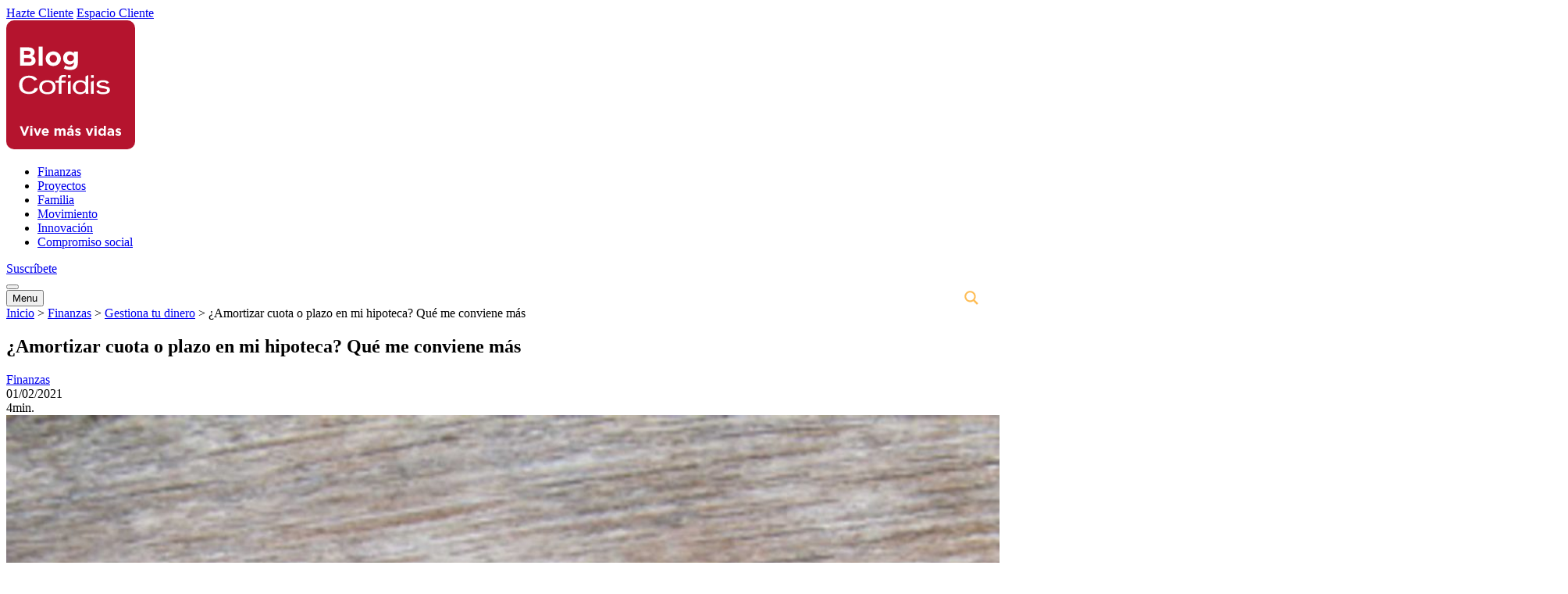

--- FILE ---
content_type: text/html; charset=UTF-8
request_url: https://www.vivemasvidas.com/finanzas/gestiona-tu-dinero/amortizar-cuota-o-plazo
body_size: 256603
content:
<!DOCTYPE html>
<html class="no-ie" lang="es"> 
<head>
    <link rel="preconnect dns-prefetch" href="https://gtm.vivemasvidas.com">
    <link rel="preconnect dns-prefetch" href="https://www.google-analytics.com">
    <script>
        window.dataLayer = window.dataLayer || [];
        function gtag() {
            dataLayer.push(arguments);
        }
        gtag('consent', 'default', {
            'functionality_storage': 'granted',
            'security_storage': 'granted',
            'ad_storage': 'denied',
            'ad_user_data': 'denied',
            'ad_personalization': 'denied',
            'analytics_storage': 'denied',
            'personalization_storage': 'denied',
        });
    </script>
            
        <script>
            (function(w, d, s, l, i) {
                w[l] = w[l] || [];
                w[l].push({
                    'gtm.start': new Date().getTime(),
                    event: 'gtm.js'
                });
                var f = d.getElementsByTagName(s)[0],
                    j = d.createElement(s),
                    dl = l != 'dataLayer' ? '&l=' + l : '';
                j.async = true;
                j.src =
                    'https://gtm.vivemasvidas.com/gtm.js?id=' + i + dl;
                f.parentNode.insertBefore(j, f);
            })(window, document, 'script', 'dataLayer', 'GTM-P7NQ892');
        </script>
        
    
    <meta name="Generator" content="Drupal 9 (https://www.drupal.org)" />
<meta name="MobileOptimized" content="width" />
<meta name="HandheldFriendly" content="true" />
<meta charset="UTF-8">
<script>
var gform;gform||(document.addEventListener("gform_main_scripts_loaded",function(){gform.scriptsLoaded=!0}),document.addEventListener("gform/theme/scripts_loaded",function(){gform.themeScriptsLoaded=!0}),window.addEventListener("DOMContentLoaded",function(){gform.domLoaded=!0}),gform={domLoaded:!1,scriptsLoaded:!1,themeScriptsLoaded:!1,isFormEditor:()=>"function"==typeof InitializeEditor,callIfLoaded:function(o){return!(!gform.domLoaded||!gform.scriptsLoaded||!gform.themeScriptsLoaded&&!gform.isFormEditor()||(gform.isFormEditor()&&console.warn("The use of gform.initializeOnLoaded() is deprecated in the form editor context and will be removed in Gravity Forms 3.1."),o(),0))},initializeOnLoaded:function(o){gform.callIfLoaded(o)||(document.addEventListener("gform_main_scripts_loaded",()=>{gform.scriptsLoaded=!0,gform.callIfLoaded(o)}),document.addEventListener("gform/theme/scripts_loaded",()=>{gform.themeScriptsLoaded=!0,gform.callIfLoaded(o)}),window.addEventListener("DOMContentLoaded",()=>{gform.domLoaded=!0,gform.callIfLoaded(o)}))},hooks:{action:{},filter:{}},addAction:function(o,r,e,t){gform.addHook("action",o,r,e,t)},addFilter:function(o,r,e,t){gform.addHook("filter",o,r,e,t)},doAction:function(o){gform.doHook("action",o,arguments)},applyFilters:function(o){return gform.doHook("filter",o,arguments)},removeAction:function(o,r){gform.removeHook("action",o,r)},removeFilter:function(o,r,e){gform.removeHook("filter",o,r,e)},addHook:function(o,r,e,t,n){null==gform.hooks[o][r]&&(gform.hooks[o][r]=[]);var d=gform.hooks[o][r];null==n&&(n=r+"_"+d.length),gform.hooks[o][r].push({tag:n,callable:e,priority:t=null==t?10:t})},doHook:function(r,o,e){var t;if(e=Array.prototype.slice.call(e,1),null!=gform.hooks[r][o]&&((o=gform.hooks[r][o]).sort(function(o,r){return o.priority-r.priority}),o.forEach(function(o){"function"!=typeof(t=o.callable)&&(t=window[t]),"action"==r?t.apply(null,e):e[0]=t.apply(null,e)})),"filter"==r)return e[0]},removeHook:function(o,r,t,n){var e;null!=gform.hooks[o][r]&&(e=(e=gform.hooks[o][r]).filter(function(o,r,e){return!!(null!=n&&n!=o.tag||null!=t&&t!=o.priority)}),gform.hooks[o][r]=e)}});
</script>
        <link rel="icon" sizes="16x16" type="image/png" href="https://www.vivemasvidas.com/uploads/favicon-16.png" />
    <link rel="apple-touch-icon" sizes="16x16" type="image/png" href="https://www.vivemasvidas.com/uploads/favicon-16.png" />
    <link rel="apple-touch-icon-precomposed" sizes="16x16" type="image/png" href="https://www.vivemasvidas.com/uploads/favicon-16.png" />
    <link rel="icon" sizes="32x32" type="image/png" href="https://www.vivemasvidas.com/uploads/favicon-32.png" />
    <link rel="apple-touch-icon" sizes="32x32" type="image/png" href="https://www.vivemasvidas.com/uploads/favicon-32.png" />
    <link rel="apple-touch-icon-precomposed" sizes="32x32" type="image/png" href="https://www.vivemasvidas.com/uploads/favicon-32.png" />
    <link rel="icon" sizes="48x48" type="image/png" href="https://www.vivemasvidas.com/uploads/favicon-48.png" />
    <link rel="apple-touch-icon" sizes="48x48" type="image/png" href="https://www.vivemasvidas.com/uploads/favicon-48.png" />
    <link rel="apple-touch-icon-precomposed" sizes="48x48" type="image/png" href="https://www.vivemasvidas.com/uploads/favicon-48.png" />
    <link rel="icon" sizes="60x60" type="image/png" href="https://www.vivemasvidas.com/uploads/favicon.png" />
    <link rel="apple-touch-icon" sizes="60x60" type="image/png" href="https://www.vivemasvidas.com/uploads/favicon.png" />
    <link rel="apple-touch-icon-precomposed" sizes="60x60" type="image/png" href="https://www.vivemasvidas.com/uploads/favicon.png" />
    <link rel="icon" sizes="64x64" type="image/png" href="https://www.vivemasvidas.com/uploads/favicon-64.png" />
    <link rel="apple-touch-icon" sizes="64x64" type="image/png" href="https://www.vivemasvidas.com/uploads/favicon-64.png" />
    <link rel="apple-touch-icon-precomposed" sizes="64x64" type="image/png" href="https://www.vivemasvidas.com/uploads/favicon-64.png" />
    <link rel="icon" sizes="96x96" type="image/png" href="https://www.vivemasvidas.com/uploads/favicon-96.png" />
    <link rel="apple-touch-icon" sizes="96x96" type="image/png" href="https://www.vivemasvidas.com/uploads/favicon-96.png" />
    <link rel="apple-touch-icon-precomposed" sizes="96x96" type="image/png" href="https://www.vivemasvidas.com/uploads/favicon-96.png" />
    <link rel="icon" sizes="120x120" type="image/png" href="https://www.vivemasvidas.com/uploads/favicon-120.png" />
    <link rel="apple-touch-icon" sizes="120x120" type="image/png" href="https://www.vivemasvidas.com/uploads/favicon-120.png" />
    <link rel="apple-touch-icon-precomposed" sizes="120x120" type="image/png" href="https://www.vivemasvidas.com/uploads/favicon-120.png" />
    <link rel="icon" sizes="128x128" type="image/png" href="https://www.vivemasvidas.com/uploads/favicon-128.png" />
    <link rel="apple-touch-icon" sizes="128x128" type="image/png" href="https://www.vivemasvidas.com/uploads/favicon-128.png" />
    <link rel="apple-touch-icon-precomposed" sizes="128x128" type="image/png" href="https://www.vivemasvidas.com/uploads/favicon-128.png" />
    <link rel="icon" sizes="152x152" type="image/png" href="https://www.vivemasvidas.com/uploads/favicon-152.png" />
    <link rel="apple-touch-icon" sizes="152x152" type="image/png" href="https://www.vivemasvidas.com/uploads/favicon-152.png" />
    <link rel="apple-touch-icon-precomposed" sizes="152x152" type="image/png" href="https://www.vivemasvidas.com/uploads/favicon-152.png" />
    <link rel="icon" sizes="180x180" type="image/png" href="https://www.vivemasvidas.com/uploads/favicon-180.png" />
    <link rel="apple-touch-icon" sizes="180x180" type="image/png" href="https://www.vivemasvidas.com/uploads/favicon-180.png" />
    <link rel="apple-touch-icon-precomposed" sizes="180x180" type="image/png" href="https://www.vivemasvidas.com/uploads/favicon-180.png" />
    <link rel="icon" sizes="192x192" type="image/png" href="https://www.vivemasvidas.com/uploads/favicon-192.png" />
    <link rel="apple-touch-icon" sizes="192x192" type="image/png" href="https://www.vivemasvidas.com/uploads/favicon-192.png" />
    <link rel="apple-touch-icon-precomposed" sizes="192x192" type="image/png" href="https://www.vivemasvidas.com/uploads/favicon-192.png" />
    <link rel="icon" sizes="256x256" type="image/png" href="https://www.vivemasvidas.com/uploads/favicon-256.png" />
    <link rel="apple-touch-icon" sizes="256x256" type="image/png" href="https://www.vivemasvidas.com/uploads/favicon-256.png" />
    <link rel="apple-touch-icon-precomposed" sizes="256x256" type="image/png" href="https://www.vivemasvidas.com/uploads/favicon-256.png" />
    <meta name="viewport" content="user-scalable=no, width=device-width, initial-scale=1, maximum-scale=1" />
    <meta name="geo.region" content="ES" />
    <meta name="audience" content="all" />
    <meta http-equiv="content-language" content="es_ES" />
        <meta name="twitter:title" content="¿Amortizar cuota o plazo en mi hipoteca? Qué me conviene más | ViveMásVidas" />
    <meta name="twitter:creator:id" content="1960458876" />
    <meta name="twitter:site:id" content="1960458876" />
    <meta name="twitter:creator" content="@ciclistacofidis" />
            <meta name="twitter:image" content="https://www.vivemasvidas.com/uploads/amortizar-cuota-o-plazo.jpg" />
        <meta name="twitter:url" content="https://www.vivemasvidas.com/finanzas/gestiona-tu-dinero/amortizar-cuota-o-plazo" />
    <meta name="twitter:image:alt" content="¿Amortizar cuota o plazo en mi hipoteca? Qué me conviene más | ViveMásVidas" />
    <meta property="og:image:alt" content="¿Amortizar cuota o plazo en mi hipoteca? Qué me conviene más | ViveMásVidas" />
    <meta name="original-source" content="https://www.vivemasvidas.com/" />
    <meta name="dcterms.title" content="¿Amortizar cuota o plazo en mi hipoteca? Qué me conviene más | ViveMásVidas" />
    <meta name="dcterms.subject" content="¿Amortizar cuota o plazo en mi hipoteca? Qué me conviene más | ViveMásVidas" />
    <meta name="dcterms.creator" content="Vive Más Vidas" />
    <meta name="dcterms.identifier" content="https://www.vivemasvidas.com/finanzas/gestiona-tu-dinero/amortizar-cuota-o-plazo" />
    <meta name="dcterms.publisher" content="Vive Más Vidas" />
    <meta name="dcterms.accessRights" content="public" />
    <meta name="dcterms.audience" content="all" />
    <meta name="dcterms.alternative" content="¿Amortizar cuota o plazo en mi hipoteca? Qué me conviene más | ViveMásVidas" />
    <meta name="dcterms.type" content="Text" />
    <meta name="dcterms.format" content="text/html" />
    <meta name="dcterms.language" content="es_ES" />
    <meta name="dcterms.coverage" content="Spain – España" />
    <meta name="dcterms.rights" content="© Cofidis S.A." />
    <meta property="article:section" content="Blog" />
    <meta property="al:web:url" content="https://www.vivemasvidas.com/" />
    <meta name="theme-color" content="#d01d3a" />
    <meta name="apple-mobile-web-app-status-bar-style" content="black" />
    <meta name="msapplication-starturl" content="https://www.vivemasvidas.com/" />
    <meta name="rights" content="© Cofidis S.A." />
    <link rel="alternate" hreflang="x-default" href="https://www.vivemasvidas.com/finanzas/gestiona-tu-dinero/amortizar-cuota-o-plazo" />
    <link rel="alternate" hreflang="es" href="https://www.vivemasvidas.com/finanzas/gestiona-tu-dinero/amortizar-cuota-o-plazo" />
    <meta name="standout" content="¿Amortizar cuota o plazo en mi hipoteca? Qué me conviene más | ViveMásVidas" />
            <link rel="image_src" href="https://www.vivemasvidas.com/uploads/amortizar-cuota-o-plazo.jpg" />
        <meta name="facebook-domain-verification" content="7ki4kew1pvmkiw6lky4zjhiqueb864" />
    <script type="application/ld+json">
        {
            "@context": "http://schema.org",
            "@type": "ImageObject",
            "author": "ViveMásVidas",
            "contentLocation": "Spain",
            "contentUrl": "https://www.vivemasvidas.com/uploads/amortizar-cuota-o-plazo.jpg",
            "datePublished": "2021-02-01",
            "description": "¿Amortizar cuota o plazo en mi hipoteca? Qué me conviene más | ViveMásVidas",
            "name": "¿Amortizar cuota o plazo en mi hipoteca? Qué me conviene más | ViveMásVidas"
        }
    </script>
    <script type="application/ld+json">
        {
            "@context": "https://schema.org/",
            "@type": "WebSite",
            "name": "ViveMásVidas",
            "url": "https://www.vivemasvidas.com/",
            "potentialAction": {
                "@type": "SearchAction",
                "target": "https://www.vivemasvidas.com/?s={search_term_string}",
                "query-input": "required name=search_term_string"
            }
        }
    </script>
    <script type="application/ld+json">
        {
            "@context": "http://schema.org",
            "@type": "Organization",
            "url": "https://www.cofidis.es/es/index.html",
            "contactPoint": [{
                "@type": "ContactPoint",
                "telephone": "900856060",
                "contactType": "customer service"
            }]
        }
    </script>
    <script type="application/ld+json">
        {
            "@context": "http://schema.org",
            "@type": "LocalBusiness",
            "name": "Cofidis S.A. Sucursal en España",
            "image": "https://www.vivemasvidas.com/child-template/images/logo-cofidis.svg",
            "url": "https://www.cofidis.es/es/index.html",
            "telephone": "900856060",
            "email": "mailto:attcliente@Cofidis.es",
            "priceRange": "$",
            "@id": "https://www.vivemasvidas.com/",
            "address": [{
                "@type": "PostalAddress",
                "streetAddress": "Pl. de la Pau s/n Edif.WTC AP1",
                "addressLocality": "BARCELONA",
                "addressCountry": "España",
                "postalCode": "08940",
                "telephone": "900856060",
                "contactType": "customer service"
            }]
        }
    </script>
            <script type="application/ld+json">
            {
                "@context": "https://schema.org/",
                "@type": "Article",
                "name": "¿Amortizar cuota o plazo en mi hipoteca? Qué me conviene más | ViveMásVidas",
                "speakable": {
                    "@type": "SpeakableSpecification",
                    "cssSelector": [
                        "#container-header",
                        "#single-post-titular"
                    ]
                },
                "url": "https://www.vivemasvidas.com/finanzas/gestiona-tu-dinero/amortizar-cuota-o-plazo"
            }
        </script>
    
    <link rel="dns-prefetch" href="//fonts.googleapis.com" />
    
	<link rel="alternate" type="application/rss+xml" title="ViveMásVidas Feed" href="https://www.vivemasvidas.com/feed/">
<script type='text/javascript' id='asp-c65f18e5-js-before'>if ( typeof window.ASP == 'undefined') { window.ASP = {wp_rocket_exception: "DOMContentLoaded", ajaxurl: "https:\/\/www.vivemasvidas.com\/wp-admin\/admin-ajax.php", backend_ajaxurl: "https:\/\/www.vivemasvidas.com\/wp-admin\/admin-ajax.php", asp_url: "https:\/\/www.vivemasvidas.com\/jeqajog\/", upload_url: "https:\/\/www.vivemasvidas.com\/uploads\/asp_upload\/", detect_ajax: 0, media_query: "cgcCIZ", version: "4.27.2", build: 5095, pageHTML: "", additional_scripts: [{"handle":"wd-asp-ajaxsearchpro","src":"https:\/\/www.vivemasvidas.com\/jeqajog\/js\/nomin\/plugin\/merged\/asp.js","prereq":false}], script_async_load: false, font_url: "https:\/\/www.vivemasvidas.com\/jeqajog\/css\/fonts\/icons\/icons2.woff2", init_only_in_viewport: true, highlight: {"enabled":false,"data":[]}, debug: false, instances: {}, analytics: {"method":"event","tracking_id":"UA-7105575-16","event":{"focus":{"active":true,"action":"focus","category":"ASP {search_id} | {search_name}","label":"Input focus","value":"1"},"search_start":{"active":true,"action":"search_start","category":"ASP {search_id} | {search_name}","label":"{phrase}","value":"1"},"search_end":{"active":false,"action":"search_end","category":"ASP {search_id} | {search_name}","label":"{phrase} | {results_count}","value":"1"},"magnifier":{"active":false,"action":"magnifier","category":"ASP {search_id} | {search_name}","label":"Magnifier clicked","value":"1"},"return":{"active":false,"action":"return","category":"ASP {search_id} | {search_name}","label":"Return button pressed","value":"1"},"try_this":{"active":true,"action":"try_this","category":"ASP {search_id} | {search_name}","label":"Try this click | {phrase}","value":"1"},"facet_change":{"active":false,"action":"facet_change","category":"ASP {search_id} | {search_name}","label":"{option_label} | {option_value}","value":"1"},"result_click":{"active":true,"action":"result_click","category":"ASP {search_id} | {search_name}","label":"{result_title} | {phrase}","value":"1"}}}}};</script><meta name='robots' content='index, follow, max-image-preview:large, max-snippet:-1, max-video-preview:-1' />
	
	<title>Amortizar cuota o plazo de la hipoteca | ViveMásVidas</title>
<link data-rocket-prefetch href="https://gtm.vivemasvidas.com" rel="dns-prefetch">
<link data-rocket-prefetch href="https://www.google-analytics.com" rel="dns-prefetch">
<link data-rocket-prefetch href="https://connect.facebook.net" rel="dns-prefetch">
<link data-rocket-prefetch href="https://www.googletagmanager.com" rel="dns-prefetch">
<link data-rocket-prefetch href="https://unpkg.com" rel="dns-prefetch"><link rel="preload" data-rocket-preload as="image" href="https://www.vivemasvidas.com/uploads/amortizar-cuota-o-plazo.jpg" imagesrcset="https://www.vivemasvidas.com/uploads/amortizar-cuota-o-plazo.jpg 2000w, https://www.vivemasvidas.com/uploads/amortizar-cuota-o-plazo-300x200.jpg 300w, https://www.vivemasvidas.com/uploads/amortizar-cuota-o-plazo-1024x684.jpg 1024w, https://www.vivemasvidas.com/uploads/amortizar-cuota-o-plazo-768x513.jpg 768w, https://www.vivemasvidas.com/uploads/amortizar-cuota-o-plazo-1536x1026.jpg 1536w" imagesizes="(max-width: 2000px) 100vw, 2000px" fetchpriority="high">
	<meta name="description" content="¿Qué es mejor amortizar tiempo o capital de la hipoteca? La teoría económica dice que es mejor reducir el plazo, pero es según la situación. Te lo contamos" />
	<link rel="canonical" href="https://www.vivemasvidas.com/finanzas/gestiona-tu-dinero/amortizar-cuota-o-plazo" />
	<meta property="og:locale" content="es_ES" />
	<meta property="og:type" content="article" />
	<meta property="og:title" content="Amortizar cuota o plazo de la hipoteca | ViveMásVidas" />
	<meta property="og:description" content="¿Qué es mejor amortizar tiempo o capital de la hipoteca? La teoría económica dice que es mejor reducir el plazo, pero es según la situación. Te lo contamos" />
	<meta property="og:url" content="https://www.vivemasvidas.com/finanzas/gestiona-tu-dinero/amortizar-cuota-o-plazo" />
	<meta property="og:site_name" content="ViveMásVidas" />
	<meta property="article:publisher" content="https://www.facebook.com/cofidises" />
	<meta property="article:published_time" content="2021-02-01T08:00:19+00:00" />
	<meta property="article:modified_time" content="2022-04-07T09:07:31+00:00" />
	<meta property="og:image" content="https://www.vivemasvidas.com/uploads/reducir-cuota-o-plazo.jpg" />
	<meta property="og:image:width" content="500" />
	<meta property="og:image:height" content="334" />
	<meta property="og:image:type" content="image/jpeg" />
	<meta name="author" content="Vive Más Vidas" />
	<meta name="twitter:card" content="summary_large_image" />
	<meta name="twitter:title" content="Amortizar cuota o plazo de la hipoteca | ViveMásVidas" />
	<meta name="twitter:description" content="¿Qué es mejor amortizar tiempo o capital de la hipoteca? La teoría económica dice que es mejor reducir el plazo, pero es según la situación. Te lo contamos" />
	<meta name="twitter:image" content="https://www.vivemasvidas.com/uploads/reducir-cuota-o-plazo.jpg" />
	<meta name="twitter:creator" content="@ciclistacofidis" />
	<meta name="twitter:site" content="@ciclistacofidis" />
	<meta name="twitter:label1" content="Escrito por" />
	<meta name="twitter:data1" content="Vive Más Vidas" />
	<meta name="twitter:label2" content="Tiempo de lectura" />
	<meta name="twitter:data2" content="3 minutos" />
	<script type="application/ld+json" class="yoast-schema-graph">{"@context":"https://schema.org","@graph":[{"@type":"Article","@id":"https://www.vivemasvidas.com/finanzas/gestiona-tu-dinero/amortizar-cuota-o-plazo/#article","isPartOf":{"@id":"https://www.vivemasvidas.com/finanzas/gestiona-tu-dinero/amortizar-cuota-o-plazo/"},"author":{"name":"Vive Más Vidas","@id":"https://www.vivemasvidas.com/#/schema/person/96ca48cc5d72a497d8e879a6e80f9804"},"headline":"¿Amortizar cuota o plazo en mi hipoteca? Qué me conviene más","datePublished":"2021-02-01T08:00:19+00:00","dateModified":"2022-04-07T09:07:31+00:00","mainEntityOfPage":{"@id":"https://www.vivemasvidas.com/finanzas/gestiona-tu-dinero/amortizar-cuota-o-plazo/"},"wordCount":892,"publisher":{"@id":"https://www.vivemasvidas.com/#organization"},"image":{"@id":"https://www.vivemasvidas.com/finanzas/gestiona-tu-dinero/amortizar-cuota-o-plazo/#primaryimage"},"thumbnailUrl":"https://www.vivemasvidas.com/uploads/amortizar-cuota-o-plazo.jpg","keywords":["consumo","servicios financieros"],"articleSection":["Gestiona tu dinero"],"inLanguage":"es"},{"@type":"WebPage","@id":"https://www.vivemasvidas.com/finanzas/gestiona-tu-dinero/amortizar-cuota-o-plazo/","url":"https://www.vivemasvidas.com/finanzas/gestiona-tu-dinero/amortizar-cuota-o-plazo/","name":"Amortizar cuota o plazo de la hipoteca | ViveMásVidas","isPartOf":{"@id":"https://www.vivemasvidas.com/#website"},"primaryImageOfPage":{"@id":"https://www.vivemasvidas.com/finanzas/gestiona-tu-dinero/amortizar-cuota-o-plazo/#primaryimage"},"image":{"@id":"https://www.vivemasvidas.com/finanzas/gestiona-tu-dinero/amortizar-cuota-o-plazo/#primaryimage"},"thumbnailUrl":"https://www.vivemasvidas.com/uploads/amortizar-cuota-o-plazo.jpg","datePublished":"2021-02-01T08:00:19+00:00","dateModified":"2022-04-07T09:07:31+00:00","description":"¿Qué es mejor amortizar tiempo o capital de la hipoteca? La teoría económica dice que es mejor reducir el plazo, pero es según la situación. Te lo contamos","breadcrumb":{"@id":"https://www.vivemasvidas.com/finanzas/gestiona-tu-dinero/amortizar-cuota-o-plazo/#breadcrumb"},"inLanguage":"es","potentialAction":[{"@type":"ReadAction","target":["https://www.vivemasvidas.com/finanzas/gestiona-tu-dinero/amortizar-cuota-o-plazo/"]}]},{"@type":"ImageObject","inLanguage":"es","@id":"https://www.vivemasvidas.com/finanzas/gestiona-tu-dinero/amortizar-cuota-o-plazo/#primaryimage","url":"https://www.vivemasvidas.com/uploads/amortizar-cuota-o-plazo.jpg","contentUrl":"https://www.vivemasvidas.com/uploads/amortizar-cuota-o-plazo.jpg","width":2000,"height":1336,"caption":"La teoría económica dice que es mejor reducir el plazo. Sin embargo, lo normal es que miremos más nuestra cuota mensual y nos decantemos por pagar menos cada mes (amortizar capital) para tener un poco más de dinero en el día a día."},{"@type":"BreadcrumbList","@id":"https://www.vivemasvidas.com/finanzas/gestiona-tu-dinero/amortizar-cuota-o-plazo/#breadcrumb","itemListElement":[{"@type":"ListItem","position":1,"name":"Portada","item":"https://www.vivemasvidas.com/"},{"@type":"ListItem","position":2,"name":"¿Amortizar cuota o plazo en mi hipoteca? Qué me conviene más"}]},{"@type":"WebSite","@id":"https://www.vivemasvidas.com/#website","url":"https://www.vivemasvidas.com/","name":"ViveMásVidas","description":"","publisher":{"@id":"https://www.vivemasvidas.com/#organization"},"potentialAction":[{"@type":"SearchAction","target":{"@type":"EntryPoint","urlTemplate":"https://www.vivemasvidas.com/?s={search_term_string}"},"query-input":{"@type":"PropertyValueSpecification","valueRequired":true,"valueName":"search_term_string"}}],"inLanguage":"es"},{"@type":"Organization","@id":"https://www.vivemasvidas.com/#organization","name":"ViveMásVida","url":"https://www.vivemasvidas.com/","logo":{"@type":"ImageObject","inLanguage":"es","@id":"https://www.vivemasvidas.com/#/schema/logo/image/","url":"https://www.vivemasvidas.com/uploads/logo-800.png","contentUrl":"https://www.vivemasvidas.com/uploads/logo-800.png","width":800,"height":800,"caption":"ViveMásVida"},"image":{"@id":"https://www.vivemasvidas.com/#/schema/logo/image/"},"sameAs":["https://www.facebook.com/cofidises","https://x.com/ciclistacofidis","https://www.instagram.com/cofidises","https://www.linkedin.com/company/cofidis-españa/","https://www.youtube.com/user/CofidisEspana","https://es.wikipedia.org/wiki/Cofidis"]},{"@type":"Person","@id":"https://www.vivemasvidas.com/#/schema/person/96ca48cc5d72a497d8e879a6e80f9804","name":"Vive Más Vidas","image":{"@type":"ImageObject","inLanguage":"es","@id":"https://www.vivemasvidas.com/#/schema/person/image/","url":"https://secure.gravatar.com/avatar/e924c0bdc71768e10df8bf894be68c7137d3426de96b2e12d94b525a513fde2a?s=96&d=https%3A%2F%2Fwww.vivemasvidas.com%2Fchild-template%2Fimages%2Favatar-cofidis.png&r=g","contentUrl":"https://secure.gravatar.com/avatar/e924c0bdc71768e10df8bf894be68c7137d3426de96b2e12d94b525a513fde2a?s=96&d=https%3A%2F%2Fwww.vivemasvidas.com%2Fchild-template%2Fimages%2Favatar-cofidis.png&r=g","caption":"Vive Más Vidas"}}]}</script>
	
<link rel='dns-prefetch' href='//fonts.googleapis.com' />
<link rel="alternate" type="application/rss+xml" title="ViveMásVidas &raquo; Feed" href="https://www.vivemasvidas.com/feed/" />
<link rel="alternate" type="application/rss+xml" title="ViveMásVidas &raquo; Feed de los comentarios" href="https://www.vivemasvidas.com/comments/feed/" />
<script id="wpp-js" src="https://www.vivemasvidas.com/suheduv/assets/js/wpp.min.js?ver=7.3.6" data-sampling="1" data-sampling-rate="100" data-api-url="https://www.vivemasvidas.com/wp-json/wordpress-popular-posts" data-post-id="3005" data-token="774c500d42" data-lang="0" data-debug="0"></script>
<link rel="alternate" type="application/rss+xml" title="ViveMásVidas &raquo; Comentario ¿Amortizar cuota o plazo en mi hipoteca? Qué me conviene más del feed" href="https://www.vivemasvidas.com/finanzas/gestiona-tu-dinero/amortizar-cuota-o-plazo/feed/" />
<link rel="alternate" title="oEmbed (JSON)" type="application/json+oembed" href="https://www.vivemasvidas.com/wp-json/oembed/1.0/embed?url=https%3A%2F%2Fwww.vivemasvidas.com%2Ffinanzas%2Fgestiona-tu-dinero%2Famortizar-cuota-o-plazo" />
<link rel="alternate" title="oEmbed (XML)" type="text/xml+oembed" href="https://www.vivemasvidas.com/wp-json/oembed/1.0/embed?url=https%3A%2F%2Fwww.vivemasvidas.com%2Ffinanzas%2Fgestiona-tu-dinero%2Famortizar-cuota-o-plazo&#038;format=xml" />
<style id='wp-img-auto-sizes-contain-inline-css'>
img:is([sizes=auto i],[sizes^="auto," i]){contain-intrinsic-size:3000px 1500px}
/*# sourceURL=wp-img-auto-sizes-contain-inline-css */
</style>
<link data-minify="1" rel='stylesheet' id='netbee-netbee_icon_set-css' href='https://www.vivemasvidas.com/content/cache/min/1/assets/plugins/netbee-extensions/assets/fonts/netbee_icon_set/netbee_icon_set.css?ver=1770043598' media='all' />
<style id='classic-theme-styles-inline-css'>
/*! This file is auto-generated */
.wp-block-button__link{color:#fff;background-color:#32373c;border-radius:9999px;box-shadow:none;text-decoration:none;padding:calc(.667em + 2px) calc(1.333em + 2px);font-size:1.125em}.wp-block-file__button{background:#32373c;color:#fff;text-decoration:none}
/*# sourceURL=/wp-includes/css/classic-themes.min.css */
</style>
<link data-minify="1" rel='stylesheet' id='interactive_map_builder-meisterbox-styles-css' href='https://www.vivemasvidas.com/content/cache/min/1/assets/plugins/InteractiveMapBuilder/css/meisterbox.css?ver=1770043602' media='all' />
<link data-minify="1" rel='stylesheet' id='cookie-law-info-css' href='https://www.vivemasvidas.com/content/cache/min/1/assets/plugins/webtoffee-gdpr-cookie-consent/public/css/cookie-law-info-public.css?ver=1770043598' media='all' />
<link data-minify="1" rel='stylesheet' id='cookie-law-info-gdpr-css' href='https://www.vivemasvidas.com/content/cache/min/1/assets/plugins/webtoffee-gdpr-cookie-consent/public/css/cookie-law-info-gdpr.css?ver=1770043598' media='all' />
<style id='cookie-law-info-gdpr-inline-css'>
.cli-modal-content, .cli-tab-content { background-color: #ffffff; }.cli-privacy-content-text, .cli-modal .cli-modal-dialog, .cli-tab-container p, a.cli-privacy-readmore { color: #000000; }.cli-tab-header { background-color: #f2f2f2; }.cli-tab-header, .cli-tab-header a.cli-nav-link,span.cli-necessary-caption,.cli-switch .cli-slider:after { color: #000000; }.cli-switch .cli-slider:before { background-color: #ffffff; }.cli-switch input:checked + .cli-slider:before { background-color: #ffffff; }.cli-switch .cli-slider { background-color: #e3e1e8; }.cli-switch input:checked + .cli-slider { background-color: #28a745; }.cli-modal-close svg { fill: #000000; }.cli-tab-footer .wt-cli-privacy-accept-all-btn { background-color: #00acad; color: #ffffff}.cli-tab-footer .wt-cli-privacy-accept-btn { background-color: #00acad; color: #ffffff}.cli-tab-header a:before{ border-right: 1px solid #000000; border-bottom: 1px solid #000000; }
/*# sourceURL=cookie-law-info-gdpr-inline-css */
</style>
<link data-minify="1" rel='stylesheet' id='js_composer_front-css' href='https://www.vivemasvidas.com/content/cache/min/1/assets/plugins/js_composer/assets/css/js_composer.min.css?ver=1770043602' media='all' />
<link data-minify="1" rel='stylesheet' id='netbee_site_style-css' href='https://www.vivemasvidas.com/content/cache/min/1/assets/themes/netbee-superhero/assets/css/app-new.css?ver=1770043602' media='all' />
<link data-minify="1" rel='stylesheet' id='main-style-css' href='https://www.vivemasvidas.com/content/cache/min/1/assets/themes/netbee-superhero-child/style.css?ver=1770043598' media='all' />
<link rel='stylesheet' id='netbee_videoplayer_style-css' href='https://www.vivemasvidas.com/template/assets/css/videoplayer.min.css' media='all' />
<link data-minify="1" rel='stylesheet' id='main-css' href='https://www.vivemasvidas.com/content/cache/min/1/assets/themes/netbee-superhero-child/css/main.css?ver=1770043598' media='all' />
<link data-minify="1" rel='stylesheet' id='font_file-css' href='https://www.vivemasvidas.com/content/cache/min/1/assets/themes/netbee-superhero-child/fonts/font_file.css?ver=1770043598' media='all' />
<script src="https://www.vivemasvidas.com/child-template/src-button/js/jquery-3.6.3.min.js?ver=6.9" id="jquery-js"></script>
<script data-minify="1" src="https://www.vivemasvidas.com/content/cache/min/1/assets/plugins/wp-hide-security-enhancer/assets/js/devtools-detect.js?ver=1770043598" id="devtools-detect-js"></script>
<script id="cookie-law-info-js-extra">
var Cli_Data = {"nn_cookie_ids":["viewed_cookie_policy","PHPSESSID",""],"non_necessary_cookies":{"necessary":["viewed_cookie_policy","PHPSESSID"],"publicidad":["Publicidad"],"analisis":["An\u00e1lisis"]},"cookielist":{"necessary":{"id":211,"status":true,"priority":3,"title":"Cookie de youtube","strict":true,"default_state":false,"ccpa_optout":false,"loadonstart":false},"publicidad":{"id":213,"status":true,"priority":3,"title":"Publicidad","strict":false,"default_state":false,"ccpa_optout":false,"loadonstart":false},"analisis":{"id":214,"status":true,"priority":2,"title":"An\u00e1lisis","strict":false,"default_state":false,"ccpa_optout":false,"loadonstart":false}},"ajax_url":"https://www.vivemasvidas.com/wp-admin/admin-ajax.php","current_lang":"es","security":"f6af6de8ea","eu_countries":["GB"],"geoIP":"disabled","use_custom_geolocation_api":"","custom_geolocation_api":"https://geoip.cookieyes.com/geoip/checker/result.php","consentVersion":"2","strictlyEnabled":["necessary","obligatoire"],"cookieDomain":"","privacy_length":"250","ccpaEnabled":"","ccpaRegionBased":"","ccpaBarEnabled":"","ccpaType":"gdpr","triggerDomRefresh":"","secure_cookies":""};
var log_object = {"ajax_url":"https://www.vivemasvidas.com/wp-admin/admin-ajax.php"};
//# sourceURL=cookie-law-info-js-extra
</script>
<script data-minify="1" src="https://www.vivemasvidas.com/content/cache/min/1/assets/plugins/webtoffee-gdpr-cookie-consent/public/js/cookie-law-info-public.js?ver=1770043598" id="cookie-law-info-js"></script>
<script src="https://www.vivemasvidas.com/child-template/src-button/js/jquery-migrate-3.4.1.min.js?ver=6.9" id="migrate-js"></script>
<script data-minify="1" src="https://www.vivemasvidas.com/content/cache/min/1/assets/themes/netbee-superhero-child/src-button/js/cookies.js?ver=1770043598" id="bttn-cookies-js"></script>
<script id="global-js-extra">
var bttn_ajax = {"url":"https://www.vivemasvidas.com/wp-admin/admin-ajax.php","table_header":"\u003Cdiv class=\"cookie-table-header\"\u003E\u003Cdiv\u003EFinalidad\u003C/div\u003E\u003Cdiv\u003EDescripci\u00f3n\u003C/div\u003E\u003Cdiv\u003ETitular\u003C/div\u003E\u003Cdiv\u003EPlazo de conservaci\u00f3n\u003C/div\u003E\u003C/div\u003E","aceptar":"Aceptar todas","rechazar":"Rechazar todas","si":"Si","no":"No","mas_info":"\u003Cdiv class=\"cookies-more-info\"\u003EPuede obtener m\u00e1s informaci\u00f3n haciendo \u003Ca href=\"https://www.cofidisretail.es/politica-de-cookies/\"\u003Eclick aqu\u00ed\u003C/a\u003E\u003C/div\u003E"};
//# sourceURL=global-js-extra
</script>
<script data-minify="1" src="https://www.vivemasvidas.com/content/cache/min/1/assets/themes/netbee-superhero-child/src-button/js/global.js?ver=1770043598" id="global-js"></script>
<script data-minify="1" src="https://www.vivemasvidas.com/content/cache/min/1/assets/themes/netbee-superhero-child/src-button/js/jquery.selectric.js?ver=1770043598" id="selectric-js"></script>
<script data-minify="1" src="https://www.vivemasvidas.com/content/cache/min/1/assets/themes/netbee-superhero-child/src-button/js/global-new.js?ver=1770043598" id="global-new-js"></script>
<script data-minify="1" src="https://www.vivemasvidas.com/content/cache/min/1/assets/themes/netbee-superhero-child/src-button/js/bttngtag.js?ver=1770043598" id="bttngtag-js"></script>
<script src="https://www.vivemasvidas.com/child-template/src-button/js/jquery.sticky-sidebar.min.js?ver=6.9" id="sticky-sidebar-js"></script>
<script src="https://www.vivemasvidas.com/child-template/src-button/js/jquery.bez.min.js?ver=6.9" id="bez-js"></script>
<script src="https://www.vivemasvidas.com/child-template/src-button/js/jquery.scrollbar.min.js?ver=6.9" id="scrollbar-js"></script>
<script data-minify="1" src="https://www.vivemasvidas.com/content/cache/min/1/assets/themes/netbee-superhero-child/src-button/js/hc-sticky.js?ver=1770043602" id="hc-sticky-js"></script>
<script src="https://www.vivemasvidas.com/child-template/src-button/js/ScrollMagic.min.js?ver=6.9" id="scrollmagic-js"></script>
<script src="https://www.vivemasvidas.com/child-template/src-button/js/slick.min.js?ver=6.9" id="slick-js"></script>
<script src="https://www.vivemasvidas.com/template/assets/js/imagesloaded.pkgd.min.js?ver=6.9" id="netbee-images-loaded-min-js"></script>
<script></script><link rel='shortlink' href='https://www.vivemasvidas.com/?p=3005' />
<meta property="og:image" content="https://www.vivemasvidas.com/uploads/amortizar-cuota-o-plazo.jpg" /><meta property="og:image:width" content="2000" /><meta property="og:image:height" content="1336" /><meta property="og:url" content="https://www.vivemasvidas.com/finanzas/gestiona-tu-dinero/amortizar-cuota-o-plazo" /><meta property="og:title" content="¿Amortizar cuota o plazo en mi hipoteca? Qué me conviene más" />            <style id="wpp-loading-animation-styles">@-webkit-keyframes bgslide{from{background-position-x:0}to{background-position-x:-200%}}@keyframes bgslide{from{background-position-x:0}to{background-position-x:-200%}}.wpp-widget-block-placeholder,.wpp-shortcode-placeholder{margin:0 auto;width:60px;height:3px;background:#dd3737;background:linear-gradient(90deg,#dd3737 0%,#571313 10%,#dd3737 100%);background-size:200% auto;border-radius:3px;-webkit-animation:bgslide 1s infinite linear;animation:bgslide 1s infinite linear}</style>
            
			
			<meta itemprop="name" content="¿Amortizar cuota o plazo en mi hipoteca? Qué me conviene más">
			<meta itemprop="description" content="Descubre por qué la teoría económica dice que es mejor reducir el plazo y conoce las ventajas y desventajas de reducir tiempo&hellip;">
			<meta itemprop="image" content="https://www.vivemasvidas.com/uploads/amortizar-cuota-o-plazo-150x150.jpg">
			
		
<noscript><style> .wpb_animate_when_almost_visible { opacity: 1; }</style></noscript><noscript><style id="rocket-lazyload-nojs-css">.rll-youtube-player, [data-lazy-src]{display:none !important;}</style></noscript><style id='wp-block-image-inline-css'>
.wp-block-image>a,.wp-block-image>figure>a{display:inline-block}.wp-block-image img{box-sizing:border-box;height:auto;max-width:100%;vertical-align:bottom}@media not (prefers-reduced-motion){.wp-block-image img.hide{visibility:hidden}.wp-block-image img.show{animation:show-content-image .4s}}.wp-block-image[style*=border-radius] img,.wp-block-image[style*=border-radius]>a{border-radius:inherit}.wp-block-image.has-custom-border img{box-sizing:border-box}.wp-block-image.aligncenter{text-align:center}.wp-block-image.alignfull>a,.wp-block-image.alignwide>a{width:100%}.wp-block-image.alignfull img,.wp-block-image.alignwide img{height:auto;width:100%}.wp-block-image .aligncenter,.wp-block-image .alignleft,.wp-block-image .alignright,.wp-block-image.aligncenter,.wp-block-image.alignleft,.wp-block-image.alignright{display:table}.wp-block-image .aligncenter>figcaption,.wp-block-image .alignleft>figcaption,.wp-block-image .alignright>figcaption,.wp-block-image.aligncenter>figcaption,.wp-block-image.alignleft>figcaption,.wp-block-image.alignright>figcaption{caption-side:bottom;display:table-caption}.wp-block-image .alignleft{float:left;margin:.5em 1em .5em 0}.wp-block-image .alignright{float:right;margin:.5em 0 .5em 1em}.wp-block-image .aligncenter{margin-left:auto;margin-right:auto}.wp-block-image :where(figcaption){margin-bottom:1em;margin-top:.5em}.wp-block-image.is-style-circle-mask img{border-radius:9999px}@supports ((-webkit-mask-image:none) or (mask-image:none)) or (-webkit-mask-image:none){.wp-block-image.is-style-circle-mask img{border-radius:0;-webkit-mask-image:url('data:image/svg+xml;utf8,<svg viewBox="0 0 100 100" xmlns="http://www.w3.org/2000/svg"><circle cx="50" cy="50" r="50"/></svg>');mask-image:url('data:image/svg+xml;utf8,<svg viewBox="0 0 100 100" xmlns="http://www.w3.org/2000/svg"><circle cx="50" cy="50" r="50"/></svg>');mask-mode:alpha;-webkit-mask-position:center;mask-position:center;-webkit-mask-repeat:no-repeat;mask-repeat:no-repeat;-webkit-mask-size:contain;mask-size:contain}}:root :where(.wp-block-image.is-style-rounded img,.wp-block-image .is-style-rounded img){border-radius:9999px}.wp-block-image figure{margin:0}.wp-lightbox-container{display:flex;flex-direction:column;position:relative}.wp-lightbox-container img{cursor:zoom-in}.wp-lightbox-container img:hover+button{opacity:1}.wp-lightbox-container button{align-items:center;backdrop-filter:blur(16px) saturate(180%);background-color:#5a5a5a40;border:none;border-radius:4px;cursor:zoom-in;display:flex;height:20px;justify-content:center;opacity:0;padding:0;position:absolute;right:16px;text-align:center;top:16px;width:20px;z-index:100}@media not (prefers-reduced-motion){.wp-lightbox-container button{transition:opacity .2s ease}}.wp-lightbox-container button:focus-visible{outline:3px auto #5a5a5a40;outline:3px auto -webkit-focus-ring-color;outline-offset:3px}.wp-lightbox-container button:hover{cursor:pointer;opacity:1}.wp-lightbox-container button:focus{opacity:1}.wp-lightbox-container button:focus,.wp-lightbox-container button:hover,.wp-lightbox-container button:not(:hover):not(:active):not(.has-background){background-color:#5a5a5a40;border:none}.wp-lightbox-overlay{box-sizing:border-box;cursor:zoom-out;height:100vh;left:0;overflow:hidden;position:fixed;top:0;visibility:hidden;width:100%;z-index:100000}.wp-lightbox-overlay .close-button{align-items:center;cursor:pointer;display:flex;justify-content:center;min-height:40px;min-width:40px;padding:0;position:absolute;right:calc(env(safe-area-inset-right) + 16px);top:calc(env(safe-area-inset-top) + 16px);z-index:5000000}.wp-lightbox-overlay .close-button:focus,.wp-lightbox-overlay .close-button:hover,.wp-lightbox-overlay .close-button:not(:hover):not(:active):not(.has-background){background:none;border:none}.wp-lightbox-overlay .lightbox-image-container{height:var(--wp--lightbox-container-height);left:50%;overflow:hidden;position:absolute;top:50%;transform:translate(-50%,-50%);transform-origin:top left;width:var(--wp--lightbox-container-width);z-index:9999999999}.wp-lightbox-overlay .wp-block-image{align-items:center;box-sizing:border-box;display:flex;height:100%;justify-content:center;margin:0;position:relative;transform-origin:0 0;width:100%;z-index:3000000}.wp-lightbox-overlay .wp-block-image img{height:var(--wp--lightbox-image-height);min-height:var(--wp--lightbox-image-height);min-width:var(--wp--lightbox-image-width);width:var(--wp--lightbox-image-width)}.wp-lightbox-overlay .wp-block-image figcaption{display:none}.wp-lightbox-overlay button{background:none;border:none}.wp-lightbox-overlay .scrim{background-color:#fff;height:100%;opacity:.9;position:absolute;width:100%;z-index:2000000}.wp-lightbox-overlay.active{visibility:visible}@media not (prefers-reduced-motion){.wp-lightbox-overlay.active{animation:turn-on-visibility .25s both}.wp-lightbox-overlay.active img{animation:turn-on-visibility .35s both}.wp-lightbox-overlay.show-closing-animation:not(.active){animation:turn-off-visibility .35s both}.wp-lightbox-overlay.show-closing-animation:not(.active) img{animation:turn-off-visibility .25s both}.wp-lightbox-overlay.zoom.active{animation:none;opacity:1;visibility:visible}.wp-lightbox-overlay.zoom.active .lightbox-image-container{animation:lightbox-zoom-in .4s}.wp-lightbox-overlay.zoom.active .lightbox-image-container img{animation:none}.wp-lightbox-overlay.zoom.active .scrim{animation:turn-on-visibility .4s forwards}.wp-lightbox-overlay.zoom.show-closing-animation:not(.active){animation:none}.wp-lightbox-overlay.zoom.show-closing-animation:not(.active) .lightbox-image-container{animation:lightbox-zoom-out .4s}.wp-lightbox-overlay.zoom.show-closing-animation:not(.active) .lightbox-image-container img{animation:none}.wp-lightbox-overlay.zoom.show-closing-animation:not(.active) .scrim{animation:turn-off-visibility .4s forwards}}@keyframes show-content-image{0%{visibility:hidden}99%{visibility:hidden}to{visibility:visible}}@keyframes turn-on-visibility{0%{opacity:0}to{opacity:1}}@keyframes turn-off-visibility{0%{opacity:1;visibility:visible}99%{opacity:0;visibility:visible}to{opacity:0;visibility:hidden}}@keyframes lightbox-zoom-in{0%{transform:translate(calc((-100vw + var(--wp--lightbox-scrollbar-width))/2 + var(--wp--lightbox-initial-left-position)),calc(-50vh + var(--wp--lightbox-initial-top-position))) scale(var(--wp--lightbox-scale))}to{transform:translate(-50%,-50%) scale(1)}}@keyframes lightbox-zoom-out{0%{transform:translate(-50%,-50%) scale(1);visibility:visible}99%{visibility:visible}to{transform:translate(calc((-100vw + var(--wp--lightbox-scrollbar-width))/2 + var(--wp--lightbox-initial-left-position)),calc(-50vh + var(--wp--lightbox-initial-top-position))) scale(var(--wp--lightbox-scale));visibility:hidden}}
/*# sourceURL=https://www.vivemasvidas.com/my_includes/blocks/image/style.min.css */
</style>
<style id='wp-block-paragraph-inline-css'>
.is-small-text{font-size:.875em}.is-regular-text{font-size:1em}.is-large-text{font-size:2.25em}.is-larger-text{font-size:3em}.has-drop-cap:not(:focus):first-letter{float:left;font-size:8.4em;font-style:normal;font-weight:100;line-height:.68;margin:.05em .1em 0 0;text-transform:uppercase}body.rtl .has-drop-cap:not(:focus):first-letter{float:none;margin-left:.1em}p.has-drop-cap.has-background{overflow:hidden}:root :where(p.has-background){padding:1.25em 2.375em}:where(p.has-text-color:not(.has-link-color)) a{color:inherit}p.has-text-align-left[style*="writing-mode:vertical-lr"],p.has-text-align-right[style*="writing-mode:vertical-rl"]{rotate:180deg}
/*# sourceURL=https://www.vivemasvidas.com/my_includes/blocks/paragraph/style.min.css */
</style>
<style id='global-styles-inline-css'>
:root{--wp--preset--aspect-ratio--square: 1;--wp--preset--aspect-ratio--4-3: 4/3;--wp--preset--aspect-ratio--3-4: 3/4;--wp--preset--aspect-ratio--3-2: 3/2;--wp--preset--aspect-ratio--2-3: 2/3;--wp--preset--aspect-ratio--16-9: 16/9;--wp--preset--aspect-ratio--9-16: 9/16;--wp--preset--color--black: #000000;--wp--preset--color--cyan-bluish-gray: #abb8c3;--wp--preset--color--white: #ffffff;--wp--preset--color--pale-pink: #f78da7;--wp--preset--color--vivid-red: #cf2e2e;--wp--preset--color--luminous-vivid-orange: #ff6900;--wp--preset--color--luminous-vivid-amber: #fcb900;--wp--preset--color--light-green-cyan: #7bdcb5;--wp--preset--color--vivid-green-cyan: #00d084;--wp--preset--color--pale-cyan-blue: #8ed1fc;--wp--preset--color--vivid-cyan-blue: #0693e3;--wp--preset--color--vivid-purple: #9b51e0;--wp--preset--gradient--vivid-cyan-blue-to-vivid-purple: linear-gradient(135deg,rgb(6,147,227) 0%,rgb(155,81,224) 100%);--wp--preset--gradient--light-green-cyan-to-vivid-green-cyan: linear-gradient(135deg,rgb(122,220,180) 0%,rgb(0,208,130) 100%);--wp--preset--gradient--luminous-vivid-amber-to-luminous-vivid-orange: linear-gradient(135deg,rgb(252,185,0) 0%,rgb(255,105,0) 100%);--wp--preset--gradient--luminous-vivid-orange-to-vivid-red: linear-gradient(135deg,rgb(255,105,0) 0%,rgb(207,46,46) 100%);--wp--preset--gradient--very-light-gray-to-cyan-bluish-gray: linear-gradient(135deg,rgb(238,238,238) 0%,rgb(169,184,195) 100%);--wp--preset--gradient--cool-to-warm-spectrum: linear-gradient(135deg,rgb(74,234,220) 0%,rgb(151,120,209) 20%,rgb(207,42,186) 40%,rgb(238,44,130) 60%,rgb(251,105,98) 80%,rgb(254,248,76) 100%);--wp--preset--gradient--blush-light-purple: linear-gradient(135deg,rgb(255,206,236) 0%,rgb(152,150,240) 100%);--wp--preset--gradient--blush-bordeaux: linear-gradient(135deg,rgb(254,205,165) 0%,rgb(254,45,45) 50%,rgb(107,0,62) 100%);--wp--preset--gradient--luminous-dusk: linear-gradient(135deg,rgb(255,203,112) 0%,rgb(199,81,192) 50%,rgb(65,88,208) 100%);--wp--preset--gradient--pale-ocean: linear-gradient(135deg,rgb(255,245,203) 0%,rgb(182,227,212) 50%,rgb(51,167,181) 100%);--wp--preset--gradient--electric-grass: linear-gradient(135deg,rgb(202,248,128) 0%,rgb(113,206,126) 100%);--wp--preset--gradient--midnight: linear-gradient(135deg,rgb(2,3,129) 0%,rgb(40,116,252) 100%);--wp--preset--font-size--small: 13px;--wp--preset--font-size--medium: 20px;--wp--preset--font-size--large: 36px;--wp--preset--font-size--x-large: 42px;--wp--preset--spacing--20: 0.44rem;--wp--preset--spacing--30: 0.67rem;--wp--preset--spacing--40: 1rem;--wp--preset--spacing--50: 1.5rem;--wp--preset--spacing--60: 2.25rem;--wp--preset--spacing--70: 3.38rem;--wp--preset--spacing--80: 5.06rem;--wp--preset--shadow--natural: 6px 6px 9px rgba(0, 0, 0, 0.2);--wp--preset--shadow--deep: 12px 12px 50px rgba(0, 0, 0, 0.4);--wp--preset--shadow--sharp: 6px 6px 0px rgba(0, 0, 0, 0.2);--wp--preset--shadow--outlined: 6px 6px 0px -3px rgb(255, 255, 255), 6px 6px rgb(0, 0, 0);--wp--preset--shadow--crisp: 6px 6px 0px rgb(0, 0, 0);}:where(.is-layout-flex){gap: 0.5em;}:where(.is-layout-grid){gap: 0.5em;}body .is-layout-flex{display: flex;}.is-layout-flex{flex-wrap: wrap;align-items: center;}.is-layout-flex > :is(*, div){margin: 0;}body .is-layout-grid{display: grid;}.is-layout-grid > :is(*, div){margin: 0;}:where(.wp-block-columns.is-layout-flex){gap: 2em;}:where(.wp-block-columns.is-layout-grid){gap: 2em;}:where(.wp-block-post-template.is-layout-flex){gap: 1.25em;}:where(.wp-block-post-template.is-layout-grid){gap: 1.25em;}.has-black-color{color: var(--wp--preset--color--black) !important;}.has-cyan-bluish-gray-color{color: var(--wp--preset--color--cyan-bluish-gray) !important;}.has-white-color{color: var(--wp--preset--color--white) !important;}.has-pale-pink-color{color: var(--wp--preset--color--pale-pink) !important;}.has-vivid-red-color{color: var(--wp--preset--color--vivid-red) !important;}.has-luminous-vivid-orange-color{color: var(--wp--preset--color--luminous-vivid-orange) !important;}.has-luminous-vivid-amber-color{color: var(--wp--preset--color--luminous-vivid-amber) !important;}.has-light-green-cyan-color{color: var(--wp--preset--color--light-green-cyan) !important;}.has-vivid-green-cyan-color{color: var(--wp--preset--color--vivid-green-cyan) !important;}.has-pale-cyan-blue-color{color: var(--wp--preset--color--pale-cyan-blue) !important;}.has-vivid-cyan-blue-color{color: var(--wp--preset--color--vivid-cyan-blue) !important;}.has-vivid-purple-color{color: var(--wp--preset--color--vivid-purple) !important;}.has-black-background-color{background-color: var(--wp--preset--color--black) !important;}.has-cyan-bluish-gray-background-color{background-color: var(--wp--preset--color--cyan-bluish-gray) !important;}.has-white-background-color{background-color: var(--wp--preset--color--white) !important;}.has-pale-pink-background-color{background-color: var(--wp--preset--color--pale-pink) !important;}.has-vivid-red-background-color{background-color: var(--wp--preset--color--vivid-red) !important;}.has-luminous-vivid-orange-background-color{background-color: var(--wp--preset--color--luminous-vivid-orange) !important;}.has-luminous-vivid-amber-background-color{background-color: var(--wp--preset--color--luminous-vivid-amber) !important;}.has-light-green-cyan-background-color{background-color: var(--wp--preset--color--light-green-cyan) !important;}.has-vivid-green-cyan-background-color{background-color: var(--wp--preset--color--vivid-green-cyan) !important;}.has-pale-cyan-blue-background-color{background-color: var(--wp--preset--color--pale-cyan-blue) !important;}.has-vivid-cyan-blue-background-color{background-color: var(--wp--preset--color--vivid-cyan-blue) !important;}.has-vivid-purple-background-color{background-color: var(--wp--preset--color--vivid-purple) !important;}.has-black-border-color{border-color: var(--wp--preset--color--black) !important;}.has-cyan-bluish-gray-border-color{border-color: var(--wp--preset--color--cyan-bluish-gray) !important;}.has-white-border-color{border-color: var(--wp--preset--color--white) !important;}.has-pale-pink-border-color{border-color: var(--wp--preset--color--pale-pink) !important;}.has-vivid-red-border-color{border-color: var(--wp--preset--color--vivid-red) !important;}.has-luminous-vivid-orange-border-color{border-color: var(--wp--preset--color--luminous-vivid-orange) !important;}.has-luminous-vivid-amber-border-color{border-color: var(--wp--preset--color--luminous-vivid-amber) !important;}.has-light-green-cyan-border-color{border-color: var(--wp--preset--color--light-green-cyan) !important;}.has-vivid-green-cyan-border-color{border-color: var(--wp--preset--color--vivid-green-cyan) !important;}.has-pale-cyan-blue-border-color{border-color: var(--wp--preset--color--pale-cyan-blue) !important;}.has-vivid-cyan-blue-border-color{border-color: var(--wp--preset--color--vivid-cyan-blue) !important;}.has-vivid-purple-border-color{border-color: var(--wp--preset--color--vivid-purple) !important;}.has-vivid-cyan-blue-to-vivid-purple-gradient-background{background: var(--wp--preset--gradient--vivid-cyan-blue-to-vivid-purple) !important;}.has-light-green-cyan-to-vivid-green-cyan-gradient-background{background: var(--wp--preset--gradient--light-green-cyan-to-vivid-green-cyan) !important;}.has-luminous-vivid-amber-to-luminous-vivid-orange-gradient-background{background: var(--wp--preset--gradient--luminous-vivid-amber-to-luminous-vivid-orange) !important;}.has-luminous-vivid-orange-to-vivid-red-gradient-background{background: var(--wp--preset--gradient--luminous-vivid-orange-to-vivid-red) !important;}.has-very-light-gray-to-cyan-bluish-gray-gradient-background{background: var(--wp--preset--gradient--very-light-gray-to-cyan-bluish-gray) !important;}.has-cool-to-warm-spectrum-gradient-background{background: var(--wp--preset--gradient--cool-to-warm-spectrum) !important;}.has-blush-light-purple-gradient-background{background: var(--wp--preset--gradient--blush-light-purple) !important;}.has-blush-bordeaux-gradient-background{background: var(--wp--preset--gradient--blush-bordeaux) !important;}.has-luminous-dusk-gradient-background{background: var(--wp--preset--gradient--luminous-dusk) !important;}.has-pale-ocean-gradient-background{background: var(--wp--preset--gradient--pale-ocean) !important;}.has-electric-grass-gradient-background{background: var(--wp--preset--gradient--electric-grass) !important;}.has-midnight-gradient-background{background: var(--wp--preset--gradient--midnight) !important;}.has-small-font-size{font-size: var(--wp--preset--font-size--small) !important;}.has-medium-font-size{font-size: var(--wp--preset--font-size--medium) !important;}.has-large-font-size{font-size: var(--wp--preset--font-size--large) !important;}.has-x-large-font-size{font-size: var(--wp--preset--font-size--x-large) !important;}
/*# sourceURL=global-styles-inline-css */
</style>
<style id='asp-basic'>.asp_r .item{.price{--regular-price-color:#666;--sale_price_color:#666;color:var(--regular-price-color);del{opacity:.5;display:inline-block;text-decoration:line-through;color:var(--regular-price-color)}ins{margin-left:.5em;text-decoration:none;font-weight:700;display:inline-block;color:var(--sale_price_color)}}.stock{.quantity{color:#666}.out-of-stock{color:#a00}.on-backorder{color:#eaa600}.in-stock{color:#7ad03a}}.add-to-cart-container{display:flex;flex-wrap:wrap;align-items:center;position:relative;z-index:10;width:100%;margin:12px 0;.add-to-cart-quantity{padding:8px 0 8px 8px;background:#eaeaea;width:32px;border-radius:4px 0 0 4px;height:18px;min-height:unset;display:inline-block;font-size:13px;line-height:normal}.add-to-cart-button{padding:8px;border-radius:4px;background:#6246d7;color:white;height:18px;min-height:unset;display:block;text-align:center;min-width:90px;font-size:13px;line-height:normal;&.add-to-cart-variable{border-radius:4px}&.loading{content:url("data:image/svg+xml,%3Csvg width='38' height='38' viewBox='0 0 38 38' xmlns='http://www.w3.org/2000/svg' stroke='%23fff'%3E%3Cg fill='none' fill-rule='evenodd'%3E%3Cg transform='translate(1 1)' stroke-width='2'%3E%3Ccircle stroke-opacity='.5' cx='18' cy='18' r='18'/%3E%3Cpath d='M36 18c0-9.94-8.06-18-18-18'%3E%3CanimateTransform attributeName='transform' type='rotate' from='0 18 18' to='360 18 18' dur='1s' repeatCount='indefinite'/%3E%3C/path%3E%3C/g%3E%3C/g%3E%3C/svg%3E")}}a.added_to_cart{flex-basis:100%;margin-top:8px}}.add-to-cart-container:has(.add-to-cart-quantity){.add-to-cart-button{border-radius:0 4px 4px 0}}.sale-badge{--font-size:14px;--font-color:white;--background-color:#6246d7;position:absolute;top:12px;right:12px;padding:6px 12px;font-size:var(--font-size);color:var(--font-color);background:var(--background-color);box-shadow:0 0 6px -3px rgb(0,0,0);&.sale-badge-capsule{border-radius:50px}&.sale-badge-round{border-radius:3px}&.sale-badge-top-left{right:unset;left:12px}&.sale-badge-bottom-left{right:unset;top:unset;bottom:12px;left:12px}&.sale-badge-bottom-right{top:unset;bottom:12px}}}.asp_r .item{.asp__af-tt-container{position:relative;z-index:2;.asp__af-tt-link{transition:opacity 0.2s;&:hover{opacity:0.7}}}.average-rating{--percent:0;--color:#2EA3F2;--bg-color:rgba(0,0,0,0.2);--size:17px;position:relative;appearance:none;width:auto;display:inline-block;vertical-align:baseline;font-size:var(--size);line-height:calc(var(--size) - 15%);color:var(--bg-color);background:linear-gradient(90deg,var(--color) var(--percent),var(--bg-color) var(--percent));-webkit-background-clip:text;-webkit-text-fill-color:transparent}}@keyframes aspAnFadeIn{0%{opacity:0}50%{opacity:0.6}100%{opacity:1}}@-webkit-keyframes aspAnFadeIn{0%{opacity:0}50%{opacity:0.6}100%{opacity:1}}@keyframes aspAnFadeOut{0%{opacity:1}50%{opacity:0.6}100%{opacity:0}}@-webkit-keyframes aspAnFadeOut{0%{opacity:1}50%{opacity:0.6}100%{opacity:0}}@keyframes aspAnFadeInDrop{0%{opacity:0;transform:translate(0,-50px)}100%{opacity:1;transform:translate(0,0)}}@-webkit-keyframes aspAnFadeInDrop{0%{opacity:0;transform:translate(0,-50px);-webkit-transform:translate(0,-50px)}100%{opacity:1;transform:translate(0,0);-webkit-transform:translate(0,0)}}@keyframes aspAnFadeOutDrop{0%{opacity:1;transform:translate(0,0);-webkit-transform:translate(0,0)}100%{opacity:0;transform:translate(0,-50px);-webkit-transform:translate(0,-50px)}}@-webkit-keyframes aspAnFadeOutDrop{0%{opacity:1;transform:translate(0,0);-webkit-transform:translate(0,0)}100%{opacity:0;transform:translate(0,-50px);-webkit-transform:translate(0,-50px)}}div.ajaxsearchpro.asp_an_fadeIn,div.ajaxsearchpro.asp_an_fadeOut,div.ajaxsearchpro.asp_an_fadeInDrop,div.ajaxsearchpro.asp_an_fadeOutDrop{-webkit-animation-duration:100ms;animation-duration:100ms;-webkit-animation-fill-mode:forwards;animation-fill-mode:forwards}.asp_an_fadeIn,div.ajaxsearchpro.asp_an_fadeIn{animation-name:aspAnFadeIn;-webkit-animation-name:aspAnFadeIn}.asp_an_fadeOut,div.ajaxsearchpro.asp_an_fadeOut{animation-name:aspAnFadeOut;-webkit-animation-name:aspAnFadeOut}div.ajaxsearchpro.asp_an_fadeInDrop{animation-name:aspAnFadeInDrop;-webkit-animation-name:aspAnFadeInDrop}div.ajaxsearchpro.asp_an_fadeOutDrop{animation-name:aspAnFadeOutDrop;-webkit-animation-name:aspAnFadeOutDrop}div.ajaxsearchpro.asp_main_container{transition:width 130ms linear;-webkit-transition:width 130ms linear}asp_w_container,div.asp_w.ajaxsearchpro,div.asp_w.asp_r,div.asp_w.asp_s,div.asp_w.asp_sb,div.asp_w.asp_sb *{-webkit-box-sizing:content-box;-moz-box-sizing:content-box;-ms-box-sizing:content-box;-o-box-sizing:content-box;box-sizing:content-box;padding:0;margin:0;border:0;border-radius:0;text-transform:none;text-shadow:none;box-shadow:none;text-decoration:none;text-align:left;text-indent:initial;letter-spacing:normal;font-display:swap}div.asp_w_container div[id*=__original__]{display:none !important}div.asp_w.ajaxsearchpro{-webkit-box-sizing:border-box;-moz-box-sizing:border-box;-ms-box-sizing:border-box;-o-box-sizing:border-box;box-sizing:border-box}div.asp_w.asp_r,div.asp_w.asp_r *{-webkit-touch-callout:none;-webkit-user-select:none;-khtml-user-select:none;-moz-user-select:none;-ms-user-select:none;user-select:none}div.asp_w.ajaxsearchpro input[type=text]::-ms-clear{display:none;width :0;height:0}div.asp_w.ajaxsearchpro input[type=text]::-ms-reveal{display:none;width :0;height:0}div.asp_w.ajaxsearchpro input[type="search"]::-webkit-search-decoration,div.asp_w.ajaxsearchpro input[type="search"]::-webkit-search-cancel-button,div.asp_w.ajaxsearchpro input[type="search"]::-webkit-search-results-button,div.asp_w.ajaxsearchpro input[type="search"]::-webkit-search-results-decoration{display:none}div.asp_w.ajaxsearchpro input[type="search"]{appearance:auto !important;-webkit-appearance:none !important}.clear{clear:both}.asp_clear{display:block !important;clear:both !important;margin:0 !important;padding:0 !important;width:auto !important;height:0 !important}.hiddend{display:none !important}div.asp_w.ajaxsearchpro{width:100%;height:auto;border-radius:0;background:rgba(255,255,255,0);overflow:hidden}div.asp_w.ajaxsearchpro.asp_non_compact{min-width:200px}#asp_absolute_overlay{width:0;height:0;position:fixed;background:rgba(255,255,255,0.5);top:0;left:0;display:block;z-index:0;opacity:0;transition:opacity 200ms linear;-webkit-transition:opacity 200ms linear}div.asp_m.ajaxsearchpro .proinput input:before,div.asp_m.ajaxsearchpro .proinput input:after,div.asp_m.ajaxsearchpro .proinput form:before,div.asp_m.ajaxsearchpro .proinput form:after{display:none}div.asp_w.ajaxsearchpro textarea:focus,div.asp_w.ajaxsearchpro input:focus{outline:none}div.asp_m.ajaxsearchpro .probox .proinput input::-ms-clear{display:none}div.asp_m.ajaxsearchpro .probox{width:auto;border-radius:5px;background:#FFF;overflow:hidden;border:1px solid #FFF;box-shadow:1px 0 3px #CCC inset;display:-webkit-flex;display:flex;-webkit-flex-direction:row;flex-direction:row;direction:ltr;align-items:stretch;isolation:isolate}div.asp_m.ajaxsearchpro .probox .proinput{width:1px;height:100%;float:left;box-shadow:none;position:relative;flex:1 1 auto;-webkit-flex:1 1 auto;z-index:0}div.asp_m.ajaxsearchpro .probox .proinput form{height:100%;margin:0 !important;padding:0 !important;display:block !important;max-width:unset !important}div.asp_m.ajaxsearchpro .probox .proinput input{height:100%;width:100%;border:0;background:transparent;box-shadow:none;padding:0;left:0;padding-top:2px;min-width:120px;min-height:unset;max-height:unset}div.asp_m.ajaxsearchpro .probox .proinput input.autocomplete{border:0;background:transparent;width:100%;box-shadow:none;margin:0;padding:0;left:0}div.asp_m.ajaxsearchpro .probox .proinput.iepaddingfix{padding-top:0}div.asp_m.ajaxsearchpro .probox .proloading,div.asp_m.ajaxsearchpro .probox .proclose,div.asp_m.ajaxsearchpro .probox .promagnifier,div.asp_m.ajaxsearchpro .probox .prosettings{width:20px;height:20px;min-width:unset;min-height:unset;background:none;background-size:20px 20px;float:right;box-shadow:none;margin:0;padding:0;z-index:1}div.asp_m.ajaxsearchpro button.promagnifier:focus-visible{box-shadow:inset 0 0 0 2px rgba(0,0,0,0.4)}div.asp_m.ajaxsearchpro .probox .proloading,div.asp_m.ajaxsearchpro .probox .proclose{background-position:center center;display:none;background-size:auto;background-repeat:no-repeat;background-color:transparent}div.asp_m.ajaxsearchpro .probox .proloading{padding:2px;box-sizing:border-box}div.asp_m.ajaxsearchpro .probox .proclose{position:relative;cursor:pointer;z-index:2}div.asp_m.ajaxsearchpro .probox .promagnifier .innericon,div.asp_m.ajaxsearchpro .probox .prosettings .innericon,div.asp_m.ajaxsearchpro .probox .proclose .innericon{background-size:20px 20px;background-position:center center;background-repeat:no-repeat;background-color:transparent;width:100%;height:100%;line-height:initial;text-align:center;overflow:hidden}div.asp_m.ajaxsearchpro .probox .promagnifier .innericon svg,div.asp_m.ajaxsearchpro .probox .prosettings .innericon svg,div.asp_m.ajaxsearchpro .probox .proloading svg{height:100%;width:22px;vertical-align:baseline;display:inline-block}div.asp_m.ajaxsearchpro .probox .proclose svg{background:#333;position:absolute;top:50%;width:20px;height:20px;left:50%;fill:#fefefe;box-sizing:border-box;box-shadow:0 0 0 2px rgba(255,255,255,0.9)}.opacityOne{opacity:1}.opacityZero{opacity:0}div.asp_w.asp_s [disabled].noUi-connect,div.asp_w.asp_s [disabled] .noUi-connect{background:#B8B8B8}div.asp_w.asp_s [disabled] .noUi-handle{cursor:not-allowed}div.asp_w.asp_r p.showmore{display:none;margin:0}div.asp_w.asp_r.asp_more_res_loading p.showmore a,div.asp_w.asp_r.asp_more_res_loading p.showmore a span{color:transparent !important}@-webkit-keyframes shm-rot-simple{0%{-webkit-transform:rotate(0deg);transform:rotate(0deg);opacity:1}50%{-webkit-transform:rotate(180deg);transform:rotate(180deg);opacity:0.85}100%{-webkit-transform:rotate(360deg);transform:rotate(360deg);opacity:1}}@keyframes shm-rot-simple{0%{-webkit-transform:rotate(0deg);transform:rotate(0deg);opacity:1}50%{-webkit-transform:rotate(180deg);transform:rotate(180deg);opacity:0.85}100%{-webkit-transform:rotate(360deg);transform:rotate(360deg);opacity:1}}div.asp_w.asp_r div.asp_showmore_container{position:relative}div.asp_w.asp_r. div.asp_moreres_loader{display:none;position:absolute;width:100%;height:100%;top:0;left:0;background:rgba(255,255,255,0.2)}div.asp_w.asp_r.asp_more_res_loading div.asp_moreres_loader{display:block !important}div.asp_w.asp_r div.asp_moreres_loader-inner{height:24px;width:24px;animation:shm-rot-simple 0.8s infinite linear;-webkit-animation:shm-rot-simple 0.8s infinite linear;border:4px solid #353535;border-right-color:transparent;border-radius:50%;box-sizing:border-box;position:absolute;top:50%;margin:-12px auto auto -12px;left:50%}div.asp_hidden_data,div.asp_hidden_data *{display:none}div.asp_w.asp_r{display:none}div.asp_w.asp_r *{text-decoration:none;text-shadow:none}div.asp_w.asp_r .results{overflow:hidden;width:auto;height:0;margin:0;padding:0}div.asp_w.asp_r .asp_nores{display:flex;flex-wrap:wrap;gap:8px;overflow:hidden;width:auto;height:auto;position:relative;z-index:2}div.asp_w.asp_r .results .item{overflow:hidden;width:auto;margin:0;padding:3px;position:relative;background:#f4f4f4;border-left:1px solid rgba(255,255,255,0.6);border-right:1px solid rgba(255,255,255,0.4)}div.asp_w.asp_r .results .item,div.asp_w.asp_r .results .asp_group_header{animation-delay:0s;animation-duration:0.5s;animation-fill-mode:both;animation-timing-function:ease;backface-visibility:hidden;-webkit-animation-delay:0s;-webkit-animation-duration:0.5s;-webkit-animation-fill-mode:both;-webkit-animation-timing-function:ease;-webkit-backface-visibility:hidden}div.asp_w.asp_r .results .item .asp_image{overflow:hidden;background:transparent;padding:0;float:left;background-position:center;background-size:cover;position:relative}div.asp_w.asp_r .results .asp_image canvas{display:none}div.asp_w.asp_r .results .asp_image .asp_item_canvas{position:absolute;top:0;left:0;right:0;bottom:0;margin:0;width:100%;height:100%;z-index:1;display:block;opacity:1;background-position:inherit;background-size:inherit;transition:opacity 0.5s}div.asp_w.asp_r .results .item:hover .asp_image .asp_item_canvas,div.asp_w.asp_r .results figure:hover .asp_image .asp_item_canvas{opacity:0}div.asp_w.asp_r a.asp_res_image_url,div.asp_w.asp_r a.asp_res_image_url:hover,div.asp_w.asp_r a.asp_res_image_url:focus,div.asp_w.asp_r a.asp_res_image_url:active{box-shadow:none !important;border:none !important;margin:0 !important;padding:0 !important;display:inline !important}div.asp_w.asp_r .results .item .asp_image_auto{width:auto !important;height:auto !important}div.asp_w.asp_r .results .item .asp_image img{width:100%;height:100%}div.asp_w.asp_r .results a span.overlap{position:absolute;width:100%;height:100%;top:0;left:0;z-index:1}div.asp_w.asp_r .resdrg{height:auto}div.asp_w.ajaxsearchpro .asp_results_group{margin:10px 0 0 0}div.asp_w.ajaxsearchpro .asp_results_group:first-of-type{margin:0 !important}div.asp_w.asp_r.vertical .results .item:first-child{border-radius:0}div.asp_w.asp_r.vertical .results .item:last-child{border-radius:0;margin-bottom:0}div.asp_w.asp_r.vertical .results .item:last-child:after{height:0;margin:0;width:0}div.asp_w.asp_s.searchsettings{width:auto;height:auto;position:absolute;display:none;z-index:11001;border-radius:0 0 3px 3px;visibility:hidden;opacity:0;overflow:visible}div.asp_w.asp_sb.searchsettings{display:none;visibility:hidden;direction:ltr;overflow:visible;position:relative;z-index:1}div.asp_w.asp_sb.searchsettings .asp_sett_scroll::-webkit-scrollbar-thumb{background:transparent;border-radius:5px;border:none}div.asp_w.asp_s.searchsettings form,div.asp_w.asp_sb.searchsettings form{display:flex;flex-wrap:wrap;margin:0 0 12px 0 !important;padding:0 !important}div.asp_w.asp_s.searchsettings .asp_option_inner,div.asp_w.asp_sb.searchsettings .asp_option_inner,div.asp_w.asp_sb.searchsettings input[type='text']{margin:2px 10px 0 10px;*padding-bottom:10px}div.asp_w.asp_s.searchsettings input[type='text']:not(.asp_select2-search__field),div.asp_w.asp_sb.searchsettings input[type='text']:not(.asp_select2-search__field){width:86% !important;padding:8px 6px !important;margin:0 0 0 10px !important;background-color:#FAFAFA !important;font-size:13px;border:none !important;line-height:17px;height:20px}div.asp_w.asp_s.searchsettings.ie78 .asp_option_inner,div.asp_w.asp_sb.searchsettings.ie78 .asp_option_inner{margin-bottom:0 !important;padding-bottom:0 !important}div.asp_w.asp_s.searchsettings div.asp_option_label,div.asp_w.asp_sb.searchsettings div.asp_option_label{font-size:14px;line-height:20px !important;margin:0;width:150px;text-shadow:none;padding:0;min-height:20px;border:none;background:transparent;float:none;-webkit-touch-callout:none;-webkit-user-select:none;-moz-user-select:none;-ms-user-select:none;user-select:none}div.asp_w.asp_s.searchsettings .asp_label,div.asp_w.asp_sb.searchsettings .asp_label{line-height:24px !important;vertical-align:middle;display:inline-block;cursor:pointer}div.asp_w.asp_s.searchsettings input[type=radio],div.asp_w.asp_sb.searchsettings input[type=radio]{vertical-align:middle;margin:0 6px 0 17px;display:inline-block;appearance:normal;-moz-appearance:normal;-webkit-appearance:radio}div.asp_w.asp_s.searchsettings .asp_option_inner input[type=checkbox],div.asp_w.asp_sb.searchsettings .asp_option_inner input[type=checkbox]{display:none !important}div.asp_w.asp_s.searchsettings.ie78 .asp_option_inner input[type=checkbox],div.asp_w.asp_sb.searchsettings.ie78 .asp_option_inner input[type=checkbox]{display:block}div.asp_w.asp_s.searchsettings.ie78 div.asp_option_label,div.asp_w.asp_sb.searchsettings.ie78 div.asp_option_label{float:right !important}div.asp_w.asp_s.searchsettings .asp_option_inner,div.asp_w.asp_sb.searchsettings .asp_option_inner{width:17px;height:17px;position:relative;flex-grow:0;-webkit-flex-grow:0;flex-shrink:0;-webkit-flex-shrink:0}div.asp_w.asp_sb.searchsettings .asp_option_inner{border-radius:3px;background:rgb(66,66,66);box-shadow:none}div.asp_w.asp_s.searchsettings .asp_option_inner .asp_option_checkbox,div.asp_w.asp_sb.searchsettings .asp_option_inner .asp_option_checkbox{cursor:pointer;position:absolute;width:17px;height:17px;top:0;padding:0;border-radius:2px;box-shadow:none;font-size:0 !important;color:rgba(0,0,0,0)}div.asp_w.asp_s.searchsettings.ie78 .asp_option_inner .asp_option_checkbox,div.asp_w.asp_sb.searchsettings.ie78 .asp_option_inner .asp_option_checkbox{display:none}div.asp_w.asp_s.searchsettings .asp_option_inner .asp_option_checkbox:before,div.asp_w.asp_sb.searchsettings .asp_option_inner .asp_option_checkbox:before{display:none !important}div.asp_w.asp_s.searchsettings .asp_option_inner .asp_option_checkbox:after,div.asp_w.asp_sb.searchsettings .asp_option_inner .asp_option_checkbox:after{opacity:0;font-family:'asppsicons2';content:"\e800";background:transparent;border-top:none;border-right:none;box-sizing:content-box;height:100%;width:100%;padding:0 !important;position:absolute;top:0;left:0}div.asp_w.asp_s.searchsettings.ie78 .asp_option_inner .asp_option_checkbox:after,div.asp_w.asp_sb.searchsettings.ie78 .asp_option_inner .asp_option_checkbox:after{display:none}div.asp_w.asp_s.searchsettings .asp_option_inner .asp_option_checkbox:hover::after,div.asp_w.asp_sb.searchsettings .asp_option_inner .asp_option_checkbox:hover::after{opacity:0.3}div.asp_w.asp_s.searchsettings .asp_option_inner input[type=checkbox]:checked ~ div:after,div.asp_w.asp_sb.searchsettings .asp_option_inner input[type=checkbox]:checked ~ div:after{opacity:1}div.asp_w.asp_sb.searchsettings span.checked ~ div:after,div.asp_w.asp_s.searchsettings span.checked ~ div:after{opacity:1 !important}div.asp_w.asp_s.searchsettings fieldset,div.asp_w.asp_sb.searchsettings fieldset{position:relative;float:left}div.asp_w.asp_s.searchsettings fieldset,div.asp_w.asp_sb.searchsettings fieldset{background:transparent;font-size:.9em;margin:12px 0 0 !important;padding:0 !important;width:200px;min-width:200px}div.asp_w.asp_sb.searchsettings fieldset:last-child{margin:5px 0 0 !important}div.asp_w.asp_sb.searchsettings fieldset{margin:10px 0 0}div.asp_w.asp_sb.searchsettings fieldset legend{padding:0 0 0 10px;margin:0;font-weight:normal;font-size:13px}div.asp_w.asp_sb.searchsettings .asp_option,div.asp_w.asp_s.searchsettings .asp_option{display:flex;flex-direction:row;-webkit-flex-direction:row;align-items:flex-start;margin:0 0 10px 0;cursor:pointer}div.asp_w.asp_sb.searchsettings .asp_option:focus,div.asp_w.asp_s.searchsettings .asp_option:focus{outline:none}div.asp_w.asp_sb.searchsettings .asp_option:focus-visible,div.asp_w.asp_s.searchsettings .asp_option:focus-visible{outline-style:auto}div.asp_w.asp_s.searchsettings .asp_option.asp-o-last,div.asp_w.asp_s.searchsettings .asp_option:last-child{margin-bottom:0}div.asp_w.asp_s.searchsettings fieldset .asp_option,div.asp_w.asp_s.searchsettings fieldset .asp_option_cat,div.asp_w.asp_sb.searchsettings fieldset .asp_option,div.asp_w.asp_sb.searchsettings fieldset .asp_option_cat{width:auto;max-width:none}div.asp_w.asp_s.searchsettings fieldset .asp_option_cat_level-1,div.asp_w.asp_sb.searchsettings fieldset .asp_option_cat_level-1{margin-left:12px}div.asp_w.asp_s.searchsettings fieldset .asp_option_cat_level-2,div.asp_w.asp_sb.searchsettings fieldset .asp_option_cat_level-2{margin-left:24px}div.asp_w.asp_s.searchsettings fieldset .asp_option_cat_level-3,div.asp_w.asp_sb.searchsettings fieldset .asp_option_cat_level-3{margin-left:36px}div.asp_w.asp_s.searchsettings fieldset div.asp_option_label,div.asp_w.asp_sb.searchsettings fieldset div.asp_option_label{width:70%;display:block}div.asp_w.asp_s.searchsettings fieldset div.asp_option_label{width:auto;display:block;box-sizing:border-box}div.asp_w.asp_s.searchsettings fieldset .asp_option_cat_level-2 div.asp_option_label{padding-right:12px}div.asp_w.asp_s.searchsettings fieldset .asp_option_cat_level-3 div.asp_option_label{padding-right:24px}div.asp_w.asp_s select,div.asp_w.asp_sb select{width:100%;max-width:100%;border-radius:0;padding:5px !important;background:#f9f9f9;background-clip:padding-box;-webkit-box-shadow:none;box-shadow:none;margin:0;border:none;color:#111;margin-bottom:0 !important;box-sizing:border-box;line-height:initial;outline:none !important;font-family:Roboto,Helvetica;font-size:14px;height:34px;min-height:unset !important}div.asp_w.asp_s select[multiple],div.asp_w.asp_sb select[multiple]{background:#fff}div.asp_w.asp_s select:not([multiple]),div.asp_w.asp_sb select:not([multiple]){overflow:hidden !important}div.asp_w.asp_s .asp-nr-container,div.asp_w.asp_sb .asp-nr-container{display:flex;gap:8px;justify-content:space-between}div.ajaxsearchpro.searchsettings fieldset.asp_custom_f{margin-top:9px}div.ajaxsearchpro.searchsettings fieldset legend{margin-bottom:8px !important;-webkit-touch-callout:none;-webkit-user-select:none;-moz-user-select:none;-ms-user-select:none;user-select:none}div.ajaxsearchpro.searchsettings fieldset legend + div.asp_option_inner{margin-top:0 !important}div.ajaxsearchpro.searchsettings .asp_sett_scroll>.asp_option_cat:first-child>.asp_option_inner{margin-top:0 !important}div.ajaxsearchpro.searchsettings fieldset .asp_select_single,div.ajaxsearchpro.searchsettings fieldset .asp_select_multiple{padding:0 10px}.asp_arrow_box{position:absolute;background:#444;padding:12px;color:white;border-radius:4px;font-size:14px;max-width:240px;display:none;z-index:99999999999999999}.asp_arrow_box:after{top:100%;left:50%;border:solid transparent;content:" ";height:0;width:0;position:absolute;pointer-events:none;border-color:transparent;border-top-color:#444;border-width:6px;margin-left:-6px}.asp_arrow_box.asp_arrow_box_bottom:after{bottom:100%;top:unset;border-bottom-color:#444;border-top-color:transparent}.asp_two_column{margin:8px 0 12px 0}.asp_two_column .asp_two_column_first,.asp_two_column .asp_two_column_last{width:48%;padding:1% 2% 1% 0;float:left;box-sizing:content-box}.asp_two_column .asp_two_column_last{padding:1% 0 1% 2%}.asp_shortcodes_container{display:-webkit-flex;display:flex;-webkit-flex-wrap:wrap;flex-wrap:wrap;margin:-10px 0 12px -10px;box-sizing:border-box}.asp_shortcodes_container .asp_shortcode_column{-webkit-flex-grow:0;flex-grow:0;-webkit-flex-shrink:1;flex-shrink:1;min-width:120px;padding:10px 0 0 10px;flex-basis:33%;-webkit-flex-basis:33%;box-sizing:border-box}p.asp-try{color:#555;font-size:14px;margin-top:5px;line-height:28px;font-weight:300;visibility:hidden}p.asp-try a{color:#FFB556;margin-left:10px;cursor:pointer;display:inline-block}.asp_ac_autocomplete,.asp_ac_autocomplete div,.asp_ac_autocomplete span{}.asp_ac_autocomplete{display:inline;position:relative;word-spacing:normal;text-transform:none;text-indent:0;text-shadow:none;text-align:start}.asp_ac_autocomplete .asp_ac_autocomplete_dropdown{position:absolute;border:1px solid #ccc;border-top-color:#d9d9d9;box-shadow:0 2px 4px rgba(0,0,0,0.2);-webkit-box-shadow:0 2px 4px rgba(0,0,0,0.2);cursor:default;display:none;z-index:1001;margin-top:-1px;background-color:#fff;min-width:100%;overflow:auto}.asp_ac_autocomplete .asp_ac_autocomplete_hint{position:absolute;z-index:1;color:#ccc !important;-webkit-text-fill-color:#ccc !important;text-fill-color:#ccc !important;overflow:hidden !important;white-space:pre !important}.asp_ac_autocomplete .asp_ac_autocomplete_hint span{color:transparent;opacity:0.0}.asp_ac_autocomplete .asp_ac_autocomplete_dropdown>div{background:#fff;white-space:nowrap;cursor:pointer;line-height:1.5em;padding:2px 0 2px 0}.asp_ac_autocomplete .asp_ac_autocomplete_dropdown>div.active{background:#0097CF;color:#FFF}.rtl .asp_content,.rtl .asp_nores,.rtl .asp_content *,.rtl .asp_nores *,.rtl .searchsettings form{text-align:right !important;direction:rtl !important}.rtl .asp_nores>*{display:inline-block}.rtl .searchsettings .asp_option{flex-direction:row-reverse !important;-webkit-flex-direction:row-reverse !important}.rtl .asp_option{direction:ltr}.rtl .asp_label,.rtl .asp_option div.asp_option_label{text-align:right !important}.rtl .asp_label{max-width:1000px !important;width:100%;direction:rtl !important}.rtl .asp_label input[type=radio]{margin:0 0 0 6px !important}.rtl .asp_option_cat_level-0 div.asp_option_label{font-weight:bold !important}.rtl fieldset .asp_option_cat_level-1{margin-right:12px !important;margin-left:0}.rtl fieldset .asp_option_cat_level-2{margin-right:24px !important;margin-left:0}.rtl fieldset .asp_option_cat_level-3{margin-right:36px !important;margin-left:0}.rtl .searchsettings legend{text-align:right !important;display:block;width:100%}.rtl .searchsettings input[type=text],.rtl .searchsettings select{direction:rtl !important;text-align:right !important}.rtl div.asp_w.asp_s.searchsettings form,.rtl div.asp_w.asp_sb.searchsettings form{flex-direction:row-reverse !important}.rtl div.horizontal.asp_r div.item{float:right !important}.rtl p.asp-try{direction:rtl;text-align:right;margin-right:10px;width:auto !important}.asp_elementor_nores{text-align:center}.elementor-sticky__spacer .asp_w,.elementor-sticky__spacer .asp-try{visibility:hidden !important;opacity:0 !important;z-index:-1 !important}</style><style id='asp-instance-1'>div[id*='ajaxsearchpro1_'] div.asp_loader,div[id*='ajaxsearchpro1_'] div.asp_loader *{box-sizing:border-box !important;margin:0;padding:0;box-shadow:none}div[id*='ajaxsearchpro1_'] div.asp_loader{box-sizing:border-box;display:flex;flex:0 1 auto;flex-direction:column;flex-grow:0;flex-shrink:0;flex-basis:28px;max-width:100%;max-height:100%;align-items:center;justify-content:center}div[id*='ajaxsearchpro1_'] div.asp_loader-inner{width:100%;margin:0 auto;text-align:center;height:100%}@-webkit-keyframes line-scale-pulse-out{0%{-webkit-transform:scaley(1);transform:scaley(1)}50%{-webkit-transform:scaley(0.4);transform:scaley(0.4)}100%{-webkit-transform:scaley(1);transform:scaley(1)}}@keyframes line-scale-pulse-out{0%{-webkit-transform:scaley(1);transform:scaley(1)}50%{-webkit-transform:scaley(0.4);transform:scaley(0.4)}100%{-webkit-transform:scaley(1);transform:scaley(1)}}div[id*='ajaxsearchpro1_'] div.asp_line-scale-pulse-out>div{background-color:rgb(177,177,177);width:5%;height:60%;border-radius:2px;margin-top:20%;margin-left:12%;float:left;display:block;-webkit-animation-fill-mode:both;animation-fill-mode:both;-webkit-animation:line-scale-pulse-out 0.9s -0.6s infinite cubic-bezier(.85,.25,.37,.85);animation:line-scale-pulse-out 0.9s -0.6s infinite cubic-bezier(.85,.25,.37,.85)}div[id*='ajaxsearchpro1_'] div.asp_line-scale-pulse-out>div:nth-child(2),.line-scale-pulse-out>div:nth-child(4){-webkit-animation-delay:-0.4s !important;animation-delay:-0.4s !important}div[id*='ajaxsearchpro1_'] div.asp_line-scale-pulse-out>div:nth-child(1),.line-scale-pulse-out>div:nth-child(5){-webkit-animation-delay:-0.2s !important;animation-delay:-0.2s !important}div[id*='ajaxsearchprores1_'] .asp_res_loader div.asp_loader,div[id*='ajaxsearchprores1_'] .asp_res_loader div.asp_loader *{box-sizing:border-box !important;margin:0;padding:0;box-shadow:none}div[id*='ajaxsearchprores1_'] .asp_res_loader div.asp_loader{box-sizing:border-box;display:flex;flex:0 1 auto;flex-direction:column;flex-grow:0;flex-shrink:0;flex-basis:28px;max-width:100%;max-height:100%;align-items:center;justify-content:center}div[id*='ajaxsearchprores1_'] .asp_res_loader div.asp_loader-inner{width:100%;margin:0 auto;text-align:center;height:100%}@-webkit-keyframes line-scale-pulse-out{0%{-webkit-transform:scaley(1);transform:scaley(1)}50%{-webkit-transform:scaley(0.4);transform:scaley(0.4)}100%{-webkit-transform:scaley(1);transform:scaley(1)}}@keyframes line-scale-pulse-out{0%{-webkit-transform:scaley(1);transform:scaley(1)}50%{-webkit-transform:scaley(0.4);transform:scaley(0.4)}100%{-webkit-transform:scaley(1);transform:scaley(1)}}div[id*='ajaxsearchprores1_'] .asp_res_loader div.asp_line-scale-pulse-out>div{background-color:rgb(177,177,177);width:5%;height:60%;border-radius:2px;margin-top:20%;margin-left:12%;float:left;display:block;-webkit-animation-fill-mode:both;animation-fill-mode:both;-webkit-animation:line-scale-pulse-out 0.9s -0.6s infinite cubic-bezier(.85,.25,.37,.85);animation:line-scale-pulse-out 0.9s -0.6s infinite cubic-bezier(.85,.25,.37,.85)}div[id*='ajaxsearchprores1_'] .asp_res_loader div.asp_line-scale-pulse-out>div:nth-child(2),.line-scale-pulse-out>div:nth-child(4){-webkit-animation-delay:-0.4s !important;animation-delay:-0.4s !important}div[id*='ajaxsearchprores1_'] .asp_res_loader div.asp_line-scale-pulse-out>div:nth-child(1),.line-scale-pulse-out>div:nth-child(5){-webkit-animation-delay:-0.2s !important;animation-delay:-0.2s !important}#ajaxsearchpro1_1 div.asp_loader,#ajaxsearchpro1_2 div.asp_loader,#ajaxsearchpro1_1 div.asp_loader *,#ajaxsearchpro1_2 div.asp_loader *{box-sizing:border-box !important;margin:0;padding:0;box-shadow:none}#ajaxsearchpro1_1 div.asp_loader,#ajaxsearchpro1_2 div.asp_loader{box-sizing:border-box;display:flex;flex:0 1 auto;flex-direction:column;flex-grow:0;flex-shrink:0;flex-basis:28px;max-width:100%;max-height:100%;align-items:center;justify-content:center}#ajaxsearchpro1_1 div.asp_loader-inner,#ajaxsearchpro1_2 div.asp_loader-inner{width:100%;margin:0 auto;text-align:center;height:100%}@-webkit-keyframes line-scale-pulse-out{0%{-webkit-transform:scaley(1);transform:scaley(1)}50%{-webkit-transform:scaley(0.4);transform:scaley(0.4)}100%{-webkit-transform:scaley(1);transform:scaley(1)}}@keyframes line-scale-pulse-out{0%{-webkit-transform:scaley(1);transform:scaley(1)}50%{-webkit-transform:scaley(0.4);transform:scaley(0.4)}100%{-webkit-transform:scaley(1);transform:scaley(1)}}#ajaxsearchpro1_1 div.asp_line-scale-pulse-out>div,#ajaxsearchpro1_2 div.asp_line-scale-pulse-out>div{background-color:rgb(177,177,177);width:5%;height:60%;border-radius:2px;margin-top:20%;margin-left:12%;float:left;display:block;-webkit-animation-fill-mode:both;animation-fill-mode:both;-webkit-animation:line-scale-pulse-out 0.9s -0.6s infinite cubic-bezier(.85,.25,.37,.85);animation:line-scale-pulse-out 0.9s -0.6s infinite cubic-bezier(.85,.25,.37,.85)}#ajaxsearchpro1_1 div.asp_line-scale-pulse-out>div:nth-child(2),#ajaxsearchpro1_2 div.asp_line-scale-pulse-out>div:nth-child(2),.line-scale-pulse-out>div:nth-child(4){-webkit-animation-delay:-0.4s !important;animation-delay:-0.4s !important}#ajaxsearchpro1_1 div.asp_line-scale-pulse-out>div:nth-child(1),#ajaxsearchpro1_2 div.asp_line-scale-pulse-out>div:nth-child(1),.line-scale-pulse-out>div:nth-child(5){-webkit-animation-delay:-0.2s !important;animation-delay:-0.2s !important}@-webkit-keyframes asp_an_fadeInDown{0%{opacity:0;-webkit-transform:translateY(-20px)}100%{opacity:1;-webkit-transform:translateY(0)}}@keyframes asp_an_fadeInDown{0%{opacity:0;transform:translateY(-20px)}100%{opacity:1;transform:translateY(0)}}.asp_an_fadeInDown{-webkit-animation-name:asp_an_fadeInDown;animation-name:asp_an_fadeInDown}div.asp_r.asp_r_1,div.asp_r.asp_r_1 *,div.asp_m.asp_m_1,div.asp_m.asp_m_1 *,div.asp_s.asp_s_1,div.asp_s.asp_s_1 *{-webkit-box-sizing:content-box;-moz-box-sizing:content-box;-ms-box-sizing:content-box;-o-box-sizing:content-box;box-sizing:content-box;border:0;border-radius:0;text-transform:none;text-shadow:none;box-shadow:none;text-decoration:none;text-align:left;letter-spacing:normal}div.asp_r.asp_r_1,div.asp_m.asp_m_1,div.asp_s.asp_s_1{-webkit-box-sizing:border-box;-moz-box-sizing:border-box;-ms-box-sizing:border-box;-o-box-sizing:border-box;box-sizing:border-box}div.asp_r.asp_r_1,div.asp_r.asp_r_1 *,div.asp_m.asp_m_1,div.asp_m.asp_m_1 *,div.asp_s.asp_s_1,div.asp_s.asp_s_1 *{padding:0;margin:0}.wpdreams_clear{clear:both}.asp_w_container_1{width:100%}div.asp_m.asp_m_1{width:100%;height:auto;max-height:none;border-radius:5px;background:#d1eaff;margin-top:0;margin-bottom:0;background:transparent;overflow:hidden;border:1px none rgb(141,213,239);border-radius:0;box-shadow:none}div.asp_m.asp_m_1 .probox{margin:0;height:56px;background-image:-moz-radial-gradient(center,ellipse cover,rgb(255,255,255),rgb(255,255,255));background-image:-webkit-gradient(radial,center center,0px,center center,100%,rgb(255,255,255),rgb(255,255,255));background-image:-webkit-radial-gradient(center,ellipse cover,rgb(255,255,255),rgb(255,255,255));background-image:-o-radial-gradient(center,ellipse cover,rgb(255,255,255),rgb(255,255,255));background-image:-ms-radial-gradient(center,ellipse cover,rgb(255,255,255),rgb(255,255,255));background-image:radial-gradient(ellipse at center,rgb(255,255,255),rgb(255,255,255));border:0 solid rgb(104,174,199);border-radius:0;box-shadow:none}p[id*=asp-try-1]{color:rgb(85,85,85) !important;display:block}div.asp_main_container+[id*=asp-try-1]{width:100%}p[id*=asp-try-1] a{color:rgb(255,181,86) !important}p[id*=asp-try-1] a:after{color:rgb(85,85,85) !important;display:inline;content:','}p[id*=asp-try-1] a:last-child:after{display:none}div.asp_m.asp_m_1 .probox .proinput{font-weight:normal;font-family:inherit;color:rgb(0,0,0);font-size:20px;line-height:54px;text-shadow:none;line-height:normal;flex-grow:1;order:5;margin:0 0 0 10px;padding:0 5px}div.asp_m.asp_m_1 .probox .proinput input.orig{font-weight:normal;font-family:inherit;color:rgb(0,0,0);font-size:20px;line-height:54px;text-shadow:none;line-height:normal;border:0;box-shadow:none;height:56px;position:relative;z-index:2;padding:0 !important;padding-top:2px !important;margin:-1px 0 0 -4px !important;width:100%;background:transparent !important}div.asp_m.asp_m_1 .probox .proinput input.autocomplete{font-weight:normal;font-family:inherit;color:rgb(0,0,0);font-size:20px;line-height:54px;text-shadow:none;line-height:normal;opacity:0.25;height:56px;display:block;position:relative;z-index:1;padding:0 !important;margin:-1px 0 0 -4px !important;margin-top:-56px !important;width:100%;background:transparent !important}.rtl div.asp_m.asp_m_1 .probox .proinput input.orig,.rtl div.asp_m.asp_m_1 .probox .proinput input.autocomplete{font-weight:normal;font-family:inherit;color:rgb(0,0,0);font-size:20px;line-height:54px;text-shadow:none;line-height:normal;direction:rtl;text-align:right}.rtl div.asp_m.asp_m_1 .probox .proinput{margin-right:2px}.rtl div.asp_m.asp_m_1 .probox .proloading,.rtl div.asp_m.asp_m_1 .probox .proclose{order:3}div.asp_m.asp_m_1 .probox .proinput input.orig::-webkit-input-placeholder{font-weight:normal;font-family:inherit;color:rgb(0,0,0);font-size:20px;text-shadow:none;opacity:0.85}div.asp_m.asp_m_1 .probox .proinput input.orig::-moz-placeholder{font-weight:normal;font-family:inherit;color:rgb(0,0,0);font-size:20px;text-shadow:none;opacity:0.85}div.asp_m.asp_m_1 .probox .proinput input.orig:-ms-input-placeholder{font-weight:normal;font-family:inherit;color:rgb(0,0,0);font-size:20px;text-shadow:none;opacity:0.85}div.asp_m.asp_m_1 .probox .proinput input.orig:-moz-placeholder{font-weight:normal;font-family:inherit;color:rgb(0,0,0);font-size:20px;text-shadow:none;opacity:0.85;line-height:normal !important}div.asp_m.asp_m_1 .probox .proinput input.autocomplete{font-weight:normal;font-family:inherit;color:rgb(0,0,0);font-size:20px;line-height:54px;text-shadow:none;line-height:normal;border:0;box-shadow:none}div.asp_m.asp_m_1 .probox .proloading,div.asp_m.asp_m_1 .probox .proclose,div.asp_m.asp_m_1 .probox .promagnifier,div.asp_m.asp_m_1 .probox .prosettings{width:56px;height:56px;flex:0 0 56px;flex-grow:0;order:7;text-align:center}div.asp_m.asp_m_1 .probox .proclose svg{fill:rgb(254,254,254);background:rgb(51,51,51);box-shadow:0 0 0 2px rgba(255,255,255,0.9);border-radius:50%;box-sizing:border-box;margin-left:-10px;margin-top:-10px;padding:4px}div.asp_m.asp_m_1 .probox .proloading{width:56px;height:56px;min-width:56px;min-height:56px;max-width:56px;max-height:56px}div.asp_m.asp_m_1 .probox .proloading .asp_loader{width:52px;height:52px;min-width:52px;min-height:52px;max-width:52px;max-height:52px}div.asp_m.asp_m_1 .probox .promagnifier{width:auto;height:56px;flex:0 0 auto;order:7;-webkit-flex:0 0 auto;-webkit-order:7}div.asp_m.asp_m_1 .probox .promagnifier:focus-visible{outline:black outset}div.asp_m.asp_m_1 .probox .proloading .innericon,div.asp_m.asp_m_1 .probox .proclose .innericon,div.asp_m.asp_m_1 .probox .promagnifier .innericon,div.asp_m.asp_m_1 .probox .prosettings .innericon{text-align:center}div.asp_m.asp_m_1 .probox .promagnifier .innericon{display:block;width:56px;height:56px;float:right}div.asp_m.asp_m_1 .probox .promagnifier .asp_text_button{display:block;width:auto;height:56px;float:right;margin:0;padding:0 10px 0 2px;font-weight:normal;font-family:inherit;color:rgba(51,51,51,1);font-size:15px;line-height:normal;text-shadow:none;line-height:56px}div.asp_m.asp_m_1 .probox .promagnifier .innericon svg{fill:rgba(254,189,85,1)}div.asp_m.asp_m_1 .probox .prosettings .innericon svg{fill:rgb(249,249,249)}div.asp_m.asp_m_1 .probox .promagnifier{width:56px;height:56px;background-image:-webkit-linear-gradient(180deg,rgba(255,255,255,0.03),rgba(255,255,255,0.03));background-image:-moz-linear-gradient(180deg,rgba(255,255,255,0.03),rgba(255,255,255,0.03));background-image:-o-linear-gradient(180deg,rgba(255,255,255,0.03),rgba(255,255,255,0.03));background-image:-ms-linear-gradient(180deg,rgba(255,255,255,0.03) 0,rgba(255,255,255,0.03) 100%);background-image:linear-gradient(180deg,rgba(255,255,255,0.03),rgba(255,255,255,0.03));background-position:center center;background-repeat:no-repeat;order:11;-webkit-order:11;float:right;border:0 solid rgb(0,0,0);border-radius:0;box-shadow:0 0 0 0 rgba(255,255,255,0.61);cursor:pointer;background-size:100% 100%;background-position:center center;background-repeat:no-repeat;cursor:pointer}div.asp_m.asp_m_1 .probox .prosettings{width:56px;height:56px;background-image:-webkit-linear-gradient(185deg,rgba(175,28,0,1),rgba(175,28,0,1));background-image:-moz-linear-gradient(185deg,rgba(175,28,0,1),rgba(175,28,0,1));background-image:-o-linear-gradient(185deg,rgba(175,28,0,1),rgba(175,28,0,1));background-image:-ms-linear-gradient(185deg,rgba(175,28,0,1) 0,rgba(175,28,0,1) 100%);background-image:linear-gradient(185deg,rgba(175,28,0,1),rgba(175,28,0,1));background-position:center center;background-repeat:no-repeat;order:10;-webkit-order:10;float:right;border:0 solid rgb(104,174,199);border-radius:0;box-shadow:0 0 0 0 rgba(255,255,255,0.63);cursor:pointer;background-size:100% 100%;align-self:flex-end}div.asp_r.asp_r_1{position:absolute;z-index:11000;width:auto;margin:0}div.asp_r.asp_r_1 .asp_nores{border:0 solid rgb(0,0,0);border-radius:0;box-shadow:0 5px 5px -5px #dfdfdf;padding:6px 12px 6px 12px;margin:0;font-weight:normal;font-family:inherit;color:rgba(74,74,74,1);font-size:1rem;line-height:1.2rem;text-shadow:none;font-weight:normal;background:rgb(255,255,255)}div.asp_r.asp_r_1 .asp_nores .asp_nores_kw_suggestions{color:rgba(234,67,53,1);font-weight:normal}div.asp_r.asp_r_1 .asp_nores .asp_keyword{padding:0 8px 0 0;cursor:pointer;color:rgba(20,84,169,1);font-weight:bold}div.asp_r.asp_r_1 .asp_results_top{background:rgb(255,255,255);border:1px none rgb(81,81,81);border-radius:0;padding:6px 12px 6px 12px;margin:0 0 4px 0;text-align:center;font-weight:normal;font-family:"Open Sans";color:rgb(81,81,81);font-size:13px;line-height:16px;text-shadow:none}div.asp_r.asp_r_1 .results .item{height:auto;background:rgb(255,255,255)}div.asp_r.asp_r_1 .results .item.hovered{background-image:-moz-radial-gradient(center,ellipse cover,rgb(224,222,221),rgb(224,222,221));background-image:-webkit-gradient(radial,center center,0px,center center,100%,rgb(224,222,221),rgb(224,222,221));background-image:-webkit-radial-gradient(center,ellipse cover,rgb(224,222,221),rgb(224,222,221));background-image:-o-radial-gradient(center,ellipse cover,rgb(224,222,221),rgb(224,222,221));background-image:-ms-radial-gradient(center,ellipse cover,rgb(224,222,221),rgb(224,222,221));background-image:radial-gradient(ellipse at center,rgb(224,222,221),rgb(224,222,221))}div.asp_r.asp_r_1 .results .item .asp_image{background-size:cover;background-repeat:no-repeat}div.asp_r.asp_r_1 .results .item .asp_image img{object-fit:cover}div.asp_r.asp_r_1 .results .item .asp_item_overlay_img{background-size:cover;background-repeat:no-repeat}div.asp_r.asp_r_1 .results .item .asp_content{overflow:hidden;background:transparent;margin:0;padding:0 10px}div.asp_r.asp_r_1 .results .item .asp_content h3{margin:0;padding:0;display:inline-block;line-height:inherit;font-weight:normal;font-family:inherit;color:rgb(129,125,125);font-size:20px;line-height:1.55em;text-shadow:none}div.asp_r.asp_r_1 .results .item .asp_content h3 a{margin:0;padding:0;line-height:inherit;display:block;font-weight:normal;font-family:inherit;color:rgb(129,125,125);font-size:20px;line-height:1.55em;text-shadow:none}div.asp_r.asp_r_1 .results .item .asp_content h3 a:hover{font-weight:normal;font-family:inherit;color:rgb(129,125,125);font-size:20px;line-height:1.55em;text-shadow:none}div.asp_r.asp_r_1 .results .item div.etc{padding:0;font-size:13px;line-height:1.3em;margin-bottom:6px}div.asp_r.asp_r_1 .results .item .etc .asp_author{padding:0;font-weight:normal;font-family:inherit;color:rgb(161,161,161);font-size:11px;line-height:13px;text-shadow:none}div.asp_r.asp_r_1 .results .item .etc .asp_date{margin:0 0 0 10px;padding:0;font-weight:normal;font-family:inherit;color:rgb(173,173,173);font-size:11px;line-height:15px;text-shadow:none}div.asp_r.asp_r_1 .results .item div.asp_content{margin:0;padding:0;font-weight:normal;font-family:inherit;color:rgb(74,74,74);font-size:13px;line-height:1.35em;text-shadow:none}div.asp_r.asp_r_1 span.highlighted{font-weight:bold;color:rgb(0,0,0);background-color:rgba(255,255,255,0)}div.asp_r.asp_r_1 p.showmore{text-align:center;font-weight:normal;font-family:inherit;color:rgba(5,94,148,1);font-size:12px;line-height:15px;text-shadow:none}div.asp_r.asp_r_1 p.showmore a{font-weight:normal;font-family:inherit;color:rgba(5,94,148,1);font-size:12px;line-height:15px;text-shadow:none;padding:10px 5px;margin:0 auto;background:rgba(255,255,255,1);display:block;text-align:center}div.asp_r.asp_r_1 .asp_res_loader{background:rgb(255,255,255);height:200px;padding:10px}div.asp_r.asp_r_1.isotopic .asp_res_loader{background:rgba(255,255,255,0);}div.asp_r.asp_r_1 .asp_res_loader .asp_loader{height:200px;width:200px;margin:0 auto}div.asp_s.asp_s_1.searchsettings{direction:ltr;padding:0;background-image:-webkit-linear-gradient(185deg,rgb(175,28,0),rgb(175,28,0));background-image:-moz-linear-gradient(185deg,rgb(175,28,0),rgb(175,28,0));background-image:-o-linear-gradient(185deg,rgb(175,28,0),rgb(175,28,0));background-image:-ms-linear-gradient(185deg,rgb(175,28,0) 0,rgb(175,28,0) 100%);background-image:linear-gradient(185deg,rgb(175,28,0),rgb(175,28,0));box-shadow:none;;max-width:208px;z-index:2}div.asp_s.asp_s_1.searchsettings.asp_s{z-index:11001}div.asp_sb.asp_sb_1.searchsettings{max-width:none}div.asp_s.asp_s_1.searchsettings form{display:flex}div.asp_sb.asp_sb_1.searchsettings form{display:flex}div.asp_s.asp_s_1.searchsettings div.asp_option_label,div.asp_s.asp_s_1.searchsettings .asp_label{font-weight:normal;font-family:inherit;color:rgb(255,255,255);font-size:12px;line-height:15px;text-shadow:none}div.asp_sb.asp_sb_1.searchsettings .asp_option_inner .asp_option_checkbox,div.asp_s.asp_s_1.searchsettings .asp_option_inner .asp_option_checkbox{background-image:-webkit-linear-gradient(180deg,rgb(34,34,34),rgb(69,72,77));background-image:-moz-linear-gradient(180deg,rgb(34,34,34),rgb(69,72,77));background-image:-o-linear-gradient(180deg,rgb(34,34,34),rgb(69,72,77));background-image:-ms-linear-gradient(180deg,rgb(34,34,34) 0,rgb(69,72,77) 100%);background-image:linear-gradient(180deg,rgb(34,34,34),rgb(69,72,77))}div.asp_sb.asp_sb_1.searchsettings .asp_option_inner .asp_option_checkbox:after,div.asp_s.asp_s_1.searchsettings .asp_option_inner .asp_option_checkbox:after{font-family:'asppsicons2';border:none;content:"\e800";display:block;position:absolute;top:0;left:0;font-size:11px;color:rgb(255,255,255);margin:1px 0 0 0 !important;line-height:17px;text-align:center;text-decoration:none;text-shadow:none}div.asp_sb.asp_sb_1.searchsettings .asp_sett_scroll,div.asp_s.asp_s_1.searchsettings .asp_sett_scroll{scrollbar-width:thin;scrollbar-color:rgba(0,0,0,0.5) transparent}div.asp_sb.asp_sb_1.searchsettings .asp_sett_scroll::-webkit-scrollbar,div.asp_s.asp_s_1.searchsettings .asp_sett_scroll::-webkit-scrollbar{width:7px}div.asp_sb.asp_sb_1.searchsettings .asp_sett_scroll::-webkit-scrollbar-track,div.asp_s.asp_s_1.searchsettings .asp_sett_scroll::-webkit-scrollbar-track{background:transparent}div.asp_sb.asp_sb_1.searchsettings .asp_sett_scroll::-webkit-scrollbar-thumb,div.asp_s.asp_s_1.searchsettings .asp_sett_scroll::-webkit-scrollbar-thumb{background:rgba(0,0,0,0.5);border-radius:5px;border:none}div.asp_s.asp_s_1.searchsettings .asp_sett_scroll{max-height:220px;overflow:auto}div.asp_sb.asp_sb_1.searchsettings .asp_sett_scroll{max-height:220px;overflow:auto}div.asp_s.asp_s_1.searchsettings fieldset{width:200px;min-width:200px;max-width:10000px}div.asp_sb.asp_sb_1.searchsettings fieldset{width:200px;min-width:200px;max-width:10000px}div.asp_s.asp_s_1.searchsettings fieldset legend{padding:0 0 0 10px;margin:0;background:transparent;font-weight:normal;font-family:inherit;color:rgb(13,13,13);font-size:13px;line-height:15px;text-shadow:none}div.asp_r.asp_r_1.vertical{padding:4px;background:rgb(255,255,255);border-radius:3px;border:1px none rgba(211,211,211,1);border-radius:0;box-shadow:0 -1px 2px 0 rgba(211,211,211,1) inset;visibility:hidden;display:none}div.asp_r.asp_r_1.vertical .results{max-height:none;overflow-x:hidden;overflow-y:auto}div.asp_r.asp_r_1.vertical .item{position:relative;box-sizing:border-box}div.asp_r.asp_r_1.vertical .item .asp_content h3{display:inline}div.asp_r.asp_r_1.vertical .results .item .asp_content{overflow:hidden;width:auto;height:auto;background:transparent;margin:0;padding:8px}div.asp_r.asp_r_1.vertical .results .item .asp_image{width:70px;height:70px;margin:2px 8px 0 0}div.asp_r.asp_r_1.vertical .asp_simplebar-scrollbar::before{background:transparent;background-image:-moz-radial-gradient(center,ellipse cover,rgba(0,0,0,0.5),rgba(0,0,0,0.5));background-image:-webkit-gradient(radial,center center,0px,center center,100%,rgba(0,0,0,0.5),rgba(0,0,0,0.5));background-image:-webkit-radial-gradient(center,ellipse cover,rgba(0,0,0,0.5),rgba(0,0,0,0.5));background-image:-o-radial-gradient(center,ellipse cover,rgba(0,0,0,0.5),rgba(0,0,0,0.5));background-image:-ms-radial-gradient(center,ellipse cover,rgba(0,0,0,0.5),rgba(0,0,0,0.5));background-image:radial-gradient(ellipse at center,rgba(0,0,0,0.5),rgba(0,0,0,0.5))}div.asp_r.asp_r_1.vertical .results .item::after{display:block;position:absolute;bottom:0;content:"";height:1px;width:100%;background:rgba(255,255,255,0.55)}div.asp_r.asp_r_1.vertical .results .item.asp_last_item::after{display:none}.asp_spacer{display:none !important;}.asp_v_spacer{width:100%;height:0}div.asp_r.asp_r_1 .asp_group_header{background:#DDD;background:rgb(246,246,246);border-radius:3px 3px 0 0;border-top:1px solid rgb(248,248,248);border-left:1px solid rgb(248,248,248);border-right:1px solid rgb(248,248,248);margin:0 0 -3px;padding:7px 0 7px 10px;position:relative;z-index:1000;min-width:90%;flex-grow:1;font-weight:normal;font-family:inherit;color:rgb(5,94,148);font-size:11px;line-height:13px;text-shadow:none}div.asp_r.asp_r_1.vertical .results{scrollbar-width:thin;scrollbar-color:rgba(0,0,0,0.5) rgb(255,255,255)}div.asp_r.asp_r_1.vertical .results::-webkit-scrollbar{width:10px}div.asp_r.asp_r_1.vertical .results::-webkit-scrollbar-track{background:rgb(255,255,255);box-shadow:inset 0 0 12px 12px transparent;border:none}div.asp_r.asp_r_1.vertical .results::-webkit-scrollbar-thumb{background:transparent;box-shadow:inset 0 0 12px 12px rgba(0,0,0,0);border:solid 2px transparent;border-radius:12px}div.asp_r.asp_r_1.vertical:hover .results::-webkit-scrollbar-thumb{box-shadow:inset 0 0 12px 12px rgba(0,0,0,0.5)}@media(hover:none),(max-width:500px){div.asp_r.asp_r_1.vertical .results::-webkit-scrollbar-thumb{box-shadow:inset 0 0 12px 12px rgba(0,0,0,0.5)}}</style><style id='asp-instance-2'>div[id*='ajaxsearchpro2_'] div.asp_loader,div[id*='ajaxsearchpro2_'] div.asp_loader *{box-sizing:border-box !important;margin:0;padding:0;box-shadow:none}div[id*='ajaxsearchpro2_'] div.asp_loader{box-sizing:border-box;display:flex;flex:0 1 auto;flex-direction:column;flex-grow:0;flex-shrink:0;flex-basis:28px;max-width:100%;max-height:100%;align-items:center;justify-content:center}div[id*='ajaxsearchpro2_'] div.asp_loader-inner{width:100%;margin:0 auto;text-align:center;height:100%}@-webkit-keyframes line-scale-pulse-out{0%{-webkit-transform:scaley(1);transform:scaley(1)}50%{-webkit-transform:scaley(0.4);transform:scaley(0.4)}100%{-webkit-transform:scaley(1);transform:scaley(1)}}@keyframes line-scale-pulse-out{0%{-webkit-transform:scaley(1);transform:scaley(1)}50%{-webkit-transform:scaley(0.4);transform:scaley(0.4)}100%{-webkit-transform:scaley(1);transform:scaley(1)}}div[id*='ajaxsearchpro2_'] div.asp_line-scale-pulse-out>div{background-color:rgb(177,177,177);width:5%;height:60%;border-radius:2px;margin-top:20%;margin-left:12%;float:left;display:block;-webkit-animation-fill-mode:both;animation-fill-mode:both;-webkit-animation:line-scale-pulse-out 0.9s -0.6s infinite cubic-bezier(.85,.25,.37,.85);animation:line-scale-pulse-out 0.9s -0.6s infinite cubic-bezier(.85,.25,.37,.85)}div[id*='ajaxsearchpro2_'] div.asp_line-scale-pulse-out>div:nth-child(2),.line-scale-pulse-out>div:nth-child(4){-webkit-animation-delay:-0.4s !important;animation-delay:-0.4s !important}div[id*='ajaxsearchpro2_'] div.asp_line-scale-pulse-out>div:nth-child(1),.line-scale-pulse-out>div:nth-child(5){-webkit-animation-delay:-0.2s !important;animation-delay:-0.2s !important}div[id*='ajaxsearchprores2_'] .asp_res_loader div.asp_loader,div[id*='ajaxsearchprores2_'] .asp_res_loader div.asp_loader *{box-sizing:border-box !important;margin:0;padding:0;box-shadow:none}div[id*='ajaxsearchprores2_'] .asp_res_loader div.asp_loader{box-sizing:border-box;display:flex;flex:0 1 auto;flex-direction:column;flex-grow:0;flex-shrink:0;flex-basis:28px;max-width:100%;max-height:100%;align-items:center;justify-content:center}div[id*='ajaxsearchprores2_'] .asp_res_loader div.asp_loader-inner{width:100%;margin:0 auto;text-align:center;height:100%}@-webkit-keyframes line-scale-pulse-out{0%{-webkit-transform:scaley(1);transform:scaley(1)}50%{-webkit-transform:scaley(0.4);transform:scaley(0.4)}100%{-webkit-transform:scaley(1);transform:scaley(1)}}@keyframes line-scale-pulse-out{0%{-webkit-transform:scaley(1);transform:scaley(1)}50%{-webkit-transform:scaley(0.4);transform:scaley(0.4)}100%{-webkit-transform:scaley(1);transform:scaley(1)}}div[id*='ajaxsearchprores2_'] .asp_res_loader div.asp_line-scale-pulse-out>div{background-color:rgb(177,177,177);width:5%;height:60%;border-radius:2px;margin-top:20%;margin-left:12%;float:left;display:block;-webkit-animation-fill-mode:both;animation-fill-mode:both;-webkit-animation:line-scale-pulse-out 0.9s -0.6s infinite cubic-bezier(.85,.25,.37,.85);animation:line-scale-pulse-out 0.9s -0.6s infinite cubic-bezier(.85,.25,.37,.85)}div[id*='ajaxsearchprores2_'] .asp_res_loader div.asp_line-scale-pulse-out>div:nth-child(2),.line-scale-pulse-out>div:nth-child(4){-webkit-animation-delay:-0.4s !important;animation-delay:-0.4s !important}div[id*='ajaxsearchprores2_'] .asp_res_loader div.asp_line-scale-pulse-out>div:nth-child(1),.line-scale-pulse-out>div:nth-child(5){-webkit-animation-delay:-0.2s !important;animation-delay:-0.2s !important}#ajaxsearchpro2_1 div.asp_loader,#ajaxsearchpro2_2 div.asp_loader,#ajaxsearchpro2_1 div.asp_loader *,#ajaxsearchpro2_2 div.asp_loader *{box-sizing:border-box !important;margin:0;padding:0;box-shadow:none}#ajaxsearchpro2_1 div.asp_loader,#ajaxsearchpro2_2 div.asp_loader{box-sizing:border-box;display:flex;flex:0 1 auto;flex-direction:column;flex-grow:0;flex-shrink:0;flex-basis:28px;max-width:100%;max-height:100%;align-items:center;justify-content:center}#ajaxsearchpro2_1 div.asp_loader-inner,#ajaxsearchpro2_2 div.asp_loader-inner{width:100%;margin:0 auto;text-align:center;height:100%}@-webkit-keyframes line-scale-pulse-out{0%{-webkit-transform:scaley(1);transform:scaley(1)}50%{-webkit-transform:scaley(0.4);transform:scaley(0.4)}100%{-webkit-transform:scaley(1);transform:scaley(1)}}@keyframes line-scale-pulse-out{0%{-webkit-transform:scaley(1);transform:scaley(1)}50%{-webkit-transform:scaley(0.4);transform:scaley(0.4)}100%{-webkit-transform:scaley(1);transform:scaley(1)}}#ajaxsearchpro2_1 div.asp_line-scale-pulse-out>div,#ajaxsearchpro2_2 div.asp_line-scale-pulse-out>div{background-color:rgb(177,177,177);width:5%;height:60%;border-radius:2px;margin-top:20%;margin-left:12%;float:left;display:block;-webkit-animation-fill-mode:both;animation-fill-mode:both;-webkit-animation:line-scale-pulse-out 0.9s -0.6s infinite cubic-bezier(.85,.25,.37,.85);animation:line-scale-pulse-out 0.9s -0.6s infinite cubic-bezier(.85,.25,.37,.85)}#ajaxsearchpro2_1 div.asp_line-scale-pulse-out>div:nth-child(2),#ajaxsearchpro2_2 div.asp_line-scale-pulse-out>div:nth-child(2),.line-scale-pulse-out>div:nth-child(4){-webkit-animation-delay:-0.4s !important;animation-delay:-0.4s !important}#ajaxsearchpro2_1 div.asp_line-scale-pulse-out>div:nth-child(1),#ajaxsearchpro2_2 div.asp_line-scale-pulse-out>div:nth-child(1),.line-scale-pulse-out>div:nth-child(5){-webkit-animation-delay:-0.2s !important;animation-delay:-0.2s !important}@-webkit-keyframes asp_an_fadeInDown{0%{opacity:0;-webkit-transform:translateY(-20px)}100%{opacity:1;-webkit-transform:translateY(0)}}@keyframes asp_an_fadeInDown{0%{opacity:0;transform:translateY(-20px)}100%{opacity:1;transform:translateY(0)}}.asp_an_fadeInDown{-webkit-animation-name:asp_an_fadeInDown;animation-name:asp_an_fadeInDown}div.asp_r.asp_r_2,div.asp_r.asp_r_2 *,div.asp_m.asp_m_2,div.asp_m.asp_m_2 *,div.asp_s.asp_s_2,div.asp_s.asp_s_2 *{-webkit-box-sizing:content-box;-moz-box-sizing:content-box;-ms-box-sizing:content-box;-o-box-sizing:content-box;box-sizing:content-box;border:0;border-radius:0;text-transform:none;text-shadow:none;box-shadow:none;text-decoration:none;text-align:left;letter-spacing:normal}div.asp_r.asp_r_2,div.asp_m.asp_m_2,div.asp_s.asp_s_2{-webkit-box-sizing:border-box;-moz-box-sizing:border-box;-ms-box-sizing:border-box;-o-box-sizing:border-box;box-sizing:border-box}div.asp_r.asp_r_2,div.asp_r.asp_r_2 *,div.asp_m.asp_m_2,div.asp_m.asp_m_2 *,div.asp_s.asp_s_2,div.asp_s.asp_s_2 *{padding:0;margin:0}.wpdreams_clear{clear:both}.asp_w_container_2{width:100%}div.asp_m.asp_m_2{width:100%;height:auto;max-height:none;border-radius:5px;background:#d1eaff;margin-top:0;margin-bottom:0;background:transparent;overflow:hidden;border:1px none rgb(141,213,239);border-radius:0;box-shadow:none}div.asp_m.asp_m_2 .probox{margin:0;height:56px;background-image:-moz-radial-gradient(center,ellipse cover,rgb(255,255,255),rgb(255,255,255));background-image:-webkit-gradient(radial,center center,0px,center center,100%,rgb(255,255,255),rgb(255,255,255));background-image:-webkit-radial-gradient(center,ellipse cover,rgb(255,255,255),rgb(255,255,255));background-image:-o-radial-gradient(center,ellipse cover,rgb(255,255,255),rgb(255,255,255));background-image:-ms-radial-gradient(center,ellipse cover,rgb(255,255,255),rgb(255,255,255));background-image:radial-gradient(ellipse at center,rgb(255,255,255),rgb(255,255,255));border:0 solid rgb(104,174,199);border-radius:0;box-shadow:none}#asp_absolute_overlay{background:rgba(255,255,255,0.5);text-align:center}div.asp_m.asp_m_2.asp_compact .probox{width:56px}div.asp_m.asp_m_2.asp_compact{width:auto;float:right}.asp_w_container.asp_w_container_2.asp_compact{width:auto;display:inline-block;float:right;position:static;top:20%;bottom:auto;right:0;left:auto;z-index:1000}p[id*=asp-try-2]{color:rgb(85,85,85) !important;display:block}div.asp_main_container+[id*=asp-try-2]{width:100%}p[id*=asp-try-2] a{color:rgb(255,181,86) !important}p[id*=asp-try-2] a:after{color:rgb(85,85,85) !important;display:inline;content:','}p[id*=asp-try-2] a:last-child:after{display:none}div.asp_m.asp_m_2 .probox .proinput{font-weight:normal;font-family:inherit;color:rgb(0,0,0);font-size:20px;line-height:56px;text-shadow:none;line-height:normal;flex-grow:1;order:5;margin:0 0 0 10px;padding:0 5px}div.asp_m.asp_m_2 .probox .proinput input.orig{font-weight:normal;font-family:inherit;color:rgb(0,0,0);font-size:20px;line-height:56px;text-shadow:none;line-height:normal;border:0;box-shadow:none;height:56px;position:relative;z-index:2;padding:0 !important;padding-top:2px !important;margin:-1px 0 0 -4px !important;width:100%;background:transparent !important}div.asp_m.asp_m_2 .probox .proinput input.autocomplete{font-weight:normal;font-family:inherit;color:rgb(0,0,0);font-size:20px;line-height:56px;text-shadow:none;line-height:normal;opacity:0.25;height:56px;display:block;position:relative;z-index:1;padding:0 !important;margin:-1px 0 0 -4px !important;margin-top:-56px !important;width:100%;background:transparent !important}.rtl div.asp_m.asp_m_2 .probox .proinput input.orig,.rtl div.asp_m.asp_m_2 .probox .proinput input.autocomplete{font-weight:normal;font-family:inherit;color:rgb(0,0,0);font-size:20px;line-height:56px;text-shadow:none;line-height:normal;direction:rtl;text-align:right}.rtl div.asp_m.asp_m_2 .probox .proinput{margin-right:2px}.rtl div.asp_m.asp_m_2 .probox .proloading,.rtl div.asp_m.asp_m_2 .probox .proclose{order:3}div.asp_m.asp_m_2 .probox .proinput input.orig::-webkit-input-placeholder{font-weight:normal;font-family:inherit;color:rgb(0,0,0);font-size:20px;text-shadow:none;opacity:0.85}div.asp_m.asp_m_2 .probox .proinput input.orig::-moz-placeholder{font-weight:normal;font-family:inherit;color:rgb(0,0,0);font-size:20px;text-shadow:none;opacity:0.85}div.asp_m.asp_m_2 .probox .proinput input.orig:-ms-input-placeholder{font-weight:normal;font-family:inherit;color:rgb(0,0,0);font-size:20px;text-shadow:none;opacity:0.85}div.asp_m.asp_m_2 .probox .proinput input.orig:-moz-placeholder{font-weight:normal;font-family:inherit;color:rgb(0,0,0);font-size:20px;text-shadow:none;opacity:0.85;line-height:normal !important}div.asp_m.asp_m_2 .probox .proinput input.autocomplete{font-weight:normal;font-family:inherit;color:rgb(0,0,0);font-size:20px;line-height:56px;text-shadow:none;line-height:normal;border:0;box-shadow:none}div.asp_m.asp_m_2 .probox .proloading,div.asp_m.asp_m_2 .probox .proclose,div.asp_m.asp_m_2 .probox .promagnifier,div.asp_m.asp_m_2 .probox .prosettings{width:56px;height:56px;flex:0 0 56px;flex-grow:0;order:7;text-align:center}div.asp_m.asp_m_2 .probox .proclose svg{fill:rgb(254,254,254);background:rgb(51,51,51);box-shadow:0 0 0 2px rgba(255,255,255,0.9);border-radius:50%;box-sizing:border-box;margin-left:-10px;margin-top:-10px;padding:4px}div.asp_m.asp_m_2 .probox .proloading{width:56px;height:56px;min-width:56px;min-height:56px;max-width:56px;max-height:56px}div.asp_m.asp_m_2 .probox .proloading .asp_loader{width:52px;height:52px;min-width:52px;min-height:52px;max-width:52px;max-height:52px}div.asp_m.asp_m_2 .probox .promagnifier{width:auto;height:56px;flex:0 0 auto;order:7;-webkit-flex:0 0 auto;-webkit-order:7}div.asp_m.asp_m_2 .probox .promagnifier:focus-visible{outline:black outset}div.asp_m.asp_m_2 .probox .proloading .innericon,div.asp_m.asp_m_2 .probox .proclose .innericon,div.asp_m.asp_m_2 .probox .promagnifier .innericon,div.asp_m.asp_m_2 .probox .prosettings .innericon{text-align:center}div.asp_m.asp_m_2 .probox .promagnifier .innericon{display:block;width:56px;height:56px;float:right}div.asp_m.asp_m_2 .probox .promagnifier .asp_text_button{display:block;width:auto;height:56px;float:right;margin:0;padding:0 10px 0 2px;font-weight:normal;font-family:inherit;color:rgba(51,51,51,1);font-size:15px;line-height:normal;text-shadow:none;line-height:56px}div.asp_m.asp_m_2 .probox .promagnifier .innericon svg{fill:rgba(254,189,85,1)}div.asp_m.asp_m_2 .probox .prosettings .innericon svg{fill:rgb(249,249,249)}div.asp_m.asp_m_2 .probox .promagnifier{width:56px;height:56px;background-image:-webkit-linear-gradient(180deg,rgba(255,255,255,0.03),rgba(255,255,255,0.03));background-image:-moz-linear-gradient(180deg,rgba(255,255,255,0.03),rgba(255,255,255,0.03));background-image:-o-linear-gradient(180deg,rgba(255,255,255,0.03),rgba(255,255,255,0.03));background-image:-ms-linear-gradient(180deg,rgba(255,255,255,0.03) 0,rgba(255,255,255,0.03) 100%);background-image:linear-gradient(180deg,rgba(255,255,255,0.03),rgba(255,255,255,0.03));background-position:center center;background-repeat:no-repeat;order:11;-webkit-order:11;float:right;border:0 solid rgb(0,0,0);border-radius:0;box-shadow:0 0 0 0 rgba(255,255,255,0.61);cursor:pointer;background-size:100% 100%;background-position:center center;background-repeat:no-repeat;cursor:pointer}div.asp_m.asp_m_2 .probox .prosettings{width:56px;height:56px;background-image:-webkit-linear-gradient(185deg,rgba(175,28,0,1),rgba(175,28,0,1));background-image:-moz-linear-gradient(185deg,rgba(175,28,0,1),rgba(175,28,0,1));background-image:-o-linear-gradient(185deg,rgba(175,28,0,1),rgba(175,28,0,1));background-image:-ms-linear-gradient(185deg,rgba(175,28,0,1) 0,rgba(175,28,0,1) 100%);background-image:linear-gradient(185deg,rgba(175,28,0,1),rgba(175,28,0,1));background-position:center center;background-repeat:no-repeat;order:10;-webkit-order:10;float:right;border:0 solid rgb(104,174,199);border-radius:0;box-shadow:0 0 0 0 rgba(255,255,255,0.63);cursor:pointer;background-size:100% 100%;align-self:flex-end}div.asp_r.asp_r_2{position:absolute;z-index:11000;width:auto;margin:0}div.asp_r.asp_r_2 .asp_nores{border:0 solid rgb(0,0,0);border-radius:0;box-shadow:0 5px 5px -5px #dfdfdf;padding:6px 12px 6px 12px;margin:0;font-weight:normal;font-family:inherit;color:rgba(74,74,74,1);font-size:1rem;line-height:1.2rem;text-shadow:none;font-weight:normal;background:rgb(255,255,255)}div.asp_r.asp_r_2 .asp_nores .asp_nores_kw_suggestions{color:rgba(234,67,53,1);font-weight:normal}div.asp_r.asp_r_2 .asp_nores .asp_keyword{padding:0 8px 0 0;cursor:pointer;color:rgba(20,84,169,1);font-weight:bold}div.asp_r.asp_r_2 .asp_results_top{background:rgb(255,255,255);border:1px none rgb(81,81,81);border-radius:0;padding:6px 12px 6px 12px;margin:0 0 4px 0;text-align:center;font-weight:normal;font-family:"Open Sans";color:rgb(81,81,81);font-size:13px;line-height:16px;text-shadow:none}div.asp_r.asp_r_2 .results .item{height:auto;background:rgb(255,255,255)}div.asp_r.asp_r_2 .results .item.hovered{background-image:-moz-radial-gradient(center,ellipse cover,rgb(224,222,221),rgb(224,222,221));background-image:-webkit-gradient(radial,center center,0px,center center,100%,rgb(224,222,221),rgb(224,222,221));background-image:-webkit-radial-gradient(center,ellipse cover,rgb(224,222,221),rgb(224,222,221));background-image:-o-radial-gradient(center,ellipse cover,rgb(224,222,221),rgb(224,222,221));background-image:-ms-radial-gradient(center,ellipse cover,rgb(224,222,221),rgb(224,222,221));background-image:radial-gradient(ellipse at center,rgb(224,222,221),rgb(224,222,221))}div.asp_r.asp_r_2 .results .item .asp_image{background-size:cover;background-repeat:no-repeat}div.asp_r.asp_r_2 .results .item .asp_image img{object-fit:cover}div.asp_r.asp_r_2 .results .item .asp_item_overlay_img{background-size:cover;background-repeat:no-repeat}div.asp_r.asp_r_2 .results .item .asp_content{overflow:hidden;background:transparent;margin:0;padding:0 10px}div.asp_r.asp_r_2 .results .item .asp_content h3{margin:0;padding:0;display:inline-block;line-height:inherit;font-weight:normal;font-family:inherit;color:rgb(129,125,125);font-size:14px;line-height:1.55em;text-shadow:none}div.asp_r.asp_r_2 .results .item .asp_content h3 a{margin:0;padding:0;line-height:inherit;display:block;font-weight:normal;font-family:inherit;color:rgb(129,125,125);font-size:14px;line-height:1.55em;text-shadow:none}div.asp_r.asp_r_2 .results .item .asp_content h3 a:hover{font-weight:normal;font-family:inherit;color:rgb(129,125,125);font-size:14px;line-height:1.55em;text-shadow:none}div.asp_r.asp_r_2 .results .item div.etc{padding:0;font-size:13px;line-height:1.3em;margin-bottom:6px}div.asp_r.asp_r_2 .results .item .etc .asp_author{padding:0;font-weight:normal;font-family:inherit;color:rgb(161,161,161);font-size:11px;line-height:13px;text-shadow:none}div.asp_r.asp_r_2 .results .item .etc .asp_date{margin:0 0 0 10px;padding:0;font-weight:normal;font-family:inherit;color:rgb(173,173,173);font-size:11px;line-height:15px;text-shadow:none}div.asp_r.asp_r_2 .results .item div.asp_content{margin:0;padding:0;font-weight:normal;font-family:inherit;color:rgb(74,74,74);font-size:13px;line-height:1.35em;text-shadow:none}div.asp_r.asp_r_2 span.highlighted{font-weight:bold;color:rgb(0,0,0);background-color:rgba(255,255,255,0)}div.asp_r.asp_r_2 p.showmore{text-align:center;font-weight:normal;font-family:inherit;color:rgba(5,94,148,1);font-size:12px;line-height:15px;text-shadow:none}div.asp_r.asp_r_2 p.showmore a{font-weight:normal;font-family:inherit;color:rgba(5,94,148,1);font-size:12px;line-height:15px;text-shadow:none;padding:10px 5px;margin:0 auto;background:rgba(255,255,255,1);display:block;text-align:center}div.asp_r.asp_r_2 .asp_res_loader{background:rgb(255,255,255);height:200px;padding:10px}div.asp_r.asp_r_2.isotopic .asp_res_loader{background:rgba(255,255,255,0);}div.asp_r.asp_r_2 .asp_res_loader .asp_loader{height:200px;width:200px;margin:0 auto}div.asp_s.asp_s_2.searchsettings{direction:ltr;padding:0;background-image:-webkit-linear-gradient(185deg,rgb(175,28,0),rgb(175,28,0));background-image:-moz-linear-gradient(185deg,rgb(175,28,0),rgb(175,28,0));background-image:-o-linear-gradient(185deg,rgb(175,28,0),rgb(175,28,0));background-image:-ms-linear-gradient(185deg,rgb(175,28,0) 0,rgb(175,28,0) 100%);background-image:linear-gradient(185deg,rgb(175,28,0),rgb(175,28,0));box-shadow:none;;max-width:208px;z-index:2}div.asp_s.asp_s_2.searchsettings.asp_s{z-index:11001}div.asp_sb.asp_sb_2.searchsettings{max-width:none}div.asp_s.asp_s_2.searchsettings form{display:flex}div.asp_sb.asp_sb_2.searchsettings form{display:flex}div.asp_s.asp_s_2.searchsettings div.asp_option_label,div.asp_s.asp_s_2.searchsettings .asp_label{font-weight:normal;font-family:inherit;color:rgb(255,255,255);font-size:12px;line-height:15px;text-shadow:none}div.asp_sb.asp_sb_2.searchsettings .asp_option_inner .asp_option_checkbox,div.asp_s.asp_s_2.searchsettings .asp_option_inner .asp_option_checkbox{background-image:-webkit-linear-gradient(180deg,rgb(34,34,34),rgb(69,72,77));background-image:-moz-linear-gradient(180deg,rgb(34,34,34),rgb(69,72,77));background-image:-o-linear-gradient(180deg,rgb(34,34,34),rgb(69,72,77));background-image:-ms-linear-gradient(180deg,rgb(34,34,34) 0,rgb(69,72,77) 100%);background-image:linear-gradient(180deg,rgb(34,34,34),rgb(69,72,77))}div.asp_sb.asp_sb_2.searchsettings .asp_option_inner .asp_option_checkbox:after,div.asp_s.asp_s_2.searchsettings .asp_option_inner .asp_option_checkbox:after{font-family:'asppsicons2';border:none;content:"\e800";display:block;position:absolute;top:0;left:0;font-size:11px;color:rgb(255,255,255);margin:1px 0 0 0 !important;line-height:17px;text-align:center;text-decoration:none;text-shadow:none}div.asp_sb.asp_sb_2.searchsettings .asp_sett_scroll,div.asp_s.asp_s_2.searchsettings .asp_sett_scroll{scrollbar-width:thin;scrollbar-color:rgba(0,0,0,0.5) transparent}div.asp_sb.asp_sb_2.searchsettings .asp_sett_scroll::-webkit-scrollbar,div.asp_s.asp_s_2.searchsettings .asp_sett_scroll::-webkit-scrollbar{width:7px}div.asp_sb.asp_sb_2.searchsettings .asp_sett_scroll::-webkit-scrollbar-track,div.asp_s.asp_s_2.searchsettings .asp_sett_scroll::-webkit-scrollbar-track{background:transparent}div.asp_sb.asp_sb_2.searchsettings .asp_sett_scroll::-webkit-scrollbar-thumb,div.asp_s.asp_s_2.searchsettings .asp_sett_scroll::-webkit-scrollbar-thumb{background:rgba(0,0,0,0.5);border-radius:5px;border:none}div.asp_s.asp_s_2.searchsettings .asp_sett_scroll{max-height:220px;overflow:auto}div.asp_sb.asp_sb_2.searchsettings .asp_sett_scroll{max-height:220px;overflow:auto}div.asp_s.asp_s_2.searchsettings fieldset{width:200px;min-width:200px;max-width:10000px}div.asp_sb.asp_sb_2.searchsettings fieldset{width:200px;min-width:200px;max-width:10000px}div.asp_s.asp_s_2.searchsettings fieldset legend{padding:0 0 0 10px;margin:0;background:transparent;font-weight:normal;font-family:inherit;color:rgb(13,13,13);font-size:13px;line-height:15px;text-shadow:none}div.asp_r.asp_r_2.vertical{padding:4px;background:rgb(255,255,255);border-radius:3px;border:1px none rgba(211,211,211,1);border-radius:0;box-shadow:0 -1px 2px 0 rgba(211,211,211,1) inset;visibility:hidden;display:none}div.asp_r.asp_r_2.vertical .results{max-height:none;overflow-x:hidden;overflow-y:auto}div.asp_r.asp_r_2.vertical .item{position:relative;box-sizing:border-box}div.asp_r.asp_r_2.vertical .item .asp_content h3{display:inline}div.asp_r.asp_r_2.vertical .results .item .asp_content{overflow:hidden;width:auto;height:auto;background:transparent;margin:0;padding:8px}div.asp_r.asp_r_2.vertical .results .item .asp_image{width:70px;height:70px;margin:2px 8px 0 0}div.asp_r.asp_r_2.vertical .asp_simplebar-scrollbar::before{background:transparent;background-image:-moz-radial-gradient(center,ellipse cover,rgba(0,0,0,0.5),rgba(0,0,0,0.5));background-image:-webkit-gradient(radial,center center,0px,center center,100%,rgba(0,0,0,0.5),rgba(0,0,0,0.5));background-image:-webkit-radial-gradient(center,ellipse cover,rgba(0,0,0,0.5),rgba(0,0,0,0.5));background-image:-o-radial-gradient(center,ellipse cover,rgba(0,0,0,0.5),rgba(0,0,0,0.5));background-image:-ms-radial-gradient(center,ellipse cover,rgba(0,0,0,0.5),rgba(0,0,0,0.5));background-image:radial-gradient(ellipse at center,rgba(0,0,0,0.5),rgba(0,0,0,0.5))}div.asp_r.asp_r_2.vertical .results .item::after{display:block;position:absolute;bottom:0;content:"";height:1px;width:100%;background:rgba(255,255,255,0.55)}div.asp_r.asp_r_2.vertical .results .item.asp_last_item::after{display:none}.asp_spacer{display:none !important;}.asp_v_spacer{width:100%;height:0}div.asp_r.asp_r_2 .asp_group_header{background:#DDD;background:rgb(246,246,246);border-radius:3px 3px 0 0;border-top:1px solid rgb(248,248,248);border-left:1px solid rgb(248,248,248);border-right:1px solid rgb(248,248,248);margin:0 0 -3px;padding:7px 0 7px 10px;position:relative;z-index:1000;min-width:90%;flex-grow:1;font-weight:normal;font-family:inherit;color:rgb(5,94,148);font-size:11px;line-height:13px;text-shadow:none}div.asp_r.asp_r_2.vertical .results{scrollbar-width:thin;scrollbar-color:rgba(0,0,0,0.5) rgb(255,255,255)}div.asp_r.asp_r_2.vertical .results::-webkit-scrollbar{width:10px}div.asp_r.asp_r_2.vertical .results::-webkit-scrollbar-track{background:rgb(255,255,255);box-shadow:inset 0 0 12px 12px transparent;border:none}div.asp_r.asp_r_2.vertical .results::-webkit-scrollbar-thumb{background:transparent;box-shadow:inset 0 0 12px 12px rgba(0,0,0,0);border:solid 2px transparent;border-radius:12px}div.asp_r.asp_r_2.vertical:hover .results::-webkit-scrollbar-thumb{box-shadow:inset 0 0 12px 12px rgba(0,0,0,0.5)}@media(hover:none),(max-width:500px){div.asp_r.asp_r_2.vertical .results::-webkit-scrollbar-thumb{box-shadow:inset 0 0 12px 12px rgba(0,0,0,0.5)}}</style></head>
<body data-animsition-in-class="fade-in" class="wp-singular single-post postid-3005 wp-theme-netbee-superhero wp-child-theme-netbee-superhero-child netbee-page-class-amortizar-cuota-o-plazo wpb-js-composer js-comp-ver-8.7.2">
            
        <noscript><iframe src="view-source:https://gtm.vivemasvidas.com/ns.html?id=GTM-P7NQ892"
                height="0" width="0" style="display:none;visibility:hidden"></iframe></noscript>
        
    
                <div  id="page">
        
            
                            <div  class="bttn-post-progressbar"><div  class="bttn-post-progressbar-inner" style="width: 10%;"></div></div>
<div  class="header-top page-container">
    <div  class="header-top-inner bttn-container">
        <a href="https://www.cofidis.es/es/index.html?codepromo=CDBLOGVIVE&utm_source=vivemasvidas&utm_medium=referral&utm_campaign=header" class="btn-header-1" rel="nofollow noopener noreferrer" target="_blank"><span>Hazte Cliente</span></a>
        <a href="https://www.cofidis.es/cliente/es/identification/autentificacion.html?utm_source=vivemasvidas&utm_medium=referral&utm_campaign=header" class="btn-header-2" rel="nofollow noopener noreferrer" target="_blank"><span>Espacio Cliente</span></a>
    </div>
    </div>
</div>
<header  id="masthead">
                    
    <div  class="header-desktop sticky-header-enabled slide-up">
        <div  class="header-container bttn-container">
            <div class="bttn-row row-header no-gutters">
                <div class="col-auto col-navbar-brand">
                    <div class="navbar-brand">
                        <a href="https://www.vivemasvidas.com/">
                                                            <img width="165" height="165" src="https://www.vivemasvidas.com/uploads/Newlogo_vivemasvidas.svg" alt="ViveMásVidas">
                                                    </a>
                    </div>
                </div>
                                        <div class="col col-menu">
                            <nav role="navigation "id="universo-menu" class="menu-main-container"><ul id="menu-main" class="universo-menu-container"><li id="menu-item-3130" class="menu-item menu-item-type-post_type menu-item-object-page menu-item-3130 current-menu-item"><a href="https://www.vivemasvidas.com/finanzas/" title="Finanzas personales">Finanzas</a></li>
<li id="menu-item-9295" class="menu-item menu-item-type-taxonomy menu-item-object-category menu-item-9295"><a href="https://www.vivemasvidas.com/./proyectos/">Proyectos</a></li>
<li id="menu-item-3135" class="menu-item menu-item-type-post_type menu-item-object-page menu-item-3135"><a href="https://www.vivemasvidas.com/familia/" title="En familia">Familia</a></li>
<li id="menu-item-3134" class="menu-item menu-item-type-post_type menu-item-object-page menu-item-3134"><a href="https://www.vivemasvidas.com/movimiento/">Movimiento</a></li>
<li id="menu-item-3133" class="menu-item menu-item-type-post_type menu-item-object-page menu-item-3133"><a href="https://www.vivemasvidas.com/innovacion/">Innovación</a></li>
<li id="menu-item-9301" class="menu-item menu-item-type-post_type menu-item-object-page menu-item-9301"><a href="https://www.vivemasvidas.com/compromiso-social/">Compromiso social</a></li>
</ul></nav>                    </div>
                    <div class="col-auto header-right">
                        <div class="header-subscribe">
                            <a href="#" class="btn btn-subscribe" data-toggle="modal" data-target="#newsletterPopup"  onclick="dataLayer.push({'event':'GAEvent','eventCategory':'Suscripcion','eventAction':'Click','eventLabel':'Boton'});"><span><i class="icon-mail"></i> Suscríbete</span></a>
                        </div>
                        <div class="search">
                            <div class="asp_w_container asp_w_container_2 asp_w_container_2_1 asp_compact" data-id="2" data-instance="1"><div class='asp_w asp_m asp_m_2 asp_m_2_1 wpdreams_asp_sc wpdreams_asp_sc-2 ajaxsearchpro asp_main_container asp_compact' data-id="2" data-name="Buscador site Imported imported imported" data-asp-compact="closed" data-instance="1" id='ajaxsearchpro2_1'><div class="probox"><div class='prosettings hiddend' data-opened=0><div class='innericon'><svg xmlns="http://www.w3.org/2000/svg" width="22" height="22" viewBox="0 0 512 512"><polygon transform="rotate(90 256 256)" points="142.332,104.886 197.48,50 402.5,256 197.48,462 142.332,407.113 292.727,256"/></svg></div></div><div class='proinput hiddend'><form role="search" action='#' autocomplete="off" aria-label="Search form"><input type='search' class='orig' placeholder='Escribe aquí' name='phrase' value='' aria-label="Search input" autocomplete="off"/><input type='text' class='autocomplete' name='phrase' value='' aria-label="Search autocomplete input" aria-hidden="true" tabindex="-1" autocomplete="off" disabled/></form></div><button class='promagnifier' aria-label="Search magnifier button"><span class='asp_text_button hiddend'> Search </span><span class='innericon'><svg xmlns="http://www.w3.org/2000/svg" width="22" height="22" viewBox="0 0 512 512"><path d="M460.355 421.59l-106.51-106.512c20.04-27.553 31.884-61.437 31.884-98.037C385.73 124.935 310.792 50 218.685 50c-92.106 0-167.04 74.934-167.04 167.04 0 92.107 74.935 167.042 167.04 167.042 34.912 0 67.352-10.773 94.184-29.158L419.945 462l40.41-40.41zM100.63 217.04c0-65.095 52.96-118.055 118.056-118.055 65.098 0 118.057 52.96 118.057 118.056 0 65.097-52.96 118.057-118.057 118.057-65.096 0-118.055-52.96-118.055-118.056z"/></svg></span><span class="asp_clear"></span></button><div class='proloading hiddend'><div class="asp_loader"><div class="asp_loader-inner asp_line-scale-pulse-out"><div></div><div></div><div></div><div></div><div></div></div></div></div></div></div><div class='asp_data_container' style="display:none !important;"><div class="asp_init_data" style="display:none !important;" id="asp_init_id_2_1" data-asp-id="2" data-asp-instance="1" data-aspdata="[base64]/[base64]/[base64]/[base64]"></div><div class='asp_hidden_data' style="display:none !important;"><div class='asp_item_overlay'><div class='asp_item_inner'><svg xmlns="http://www.w3.org/2000/svg" width="22" height="22" viewBox="0 0 512 512"><path d="M448.225 394.243l-85.387-85.385c16.55-26.08 26.146-56.986 26.146-90.094 0-92.99-75.652-168.64-168.643-168.64-92.988 0-168.64 75.65-168.64 168.64s75.65 168.64 168.64 168.64c31.466 0 60.94-8.67 86.176-23.734l86.14 86.142c36.755 36.754 92.355-18.783 55.57-55.57zm-344.233-175.48c0-64.155 52.192-116.35 116.35-116.35s116.353 52.194 116.353 116.35S284.5 335.117 220.342 335.117s-116.35-52.196-116.35-116.352zm34.463-30.26c34.057-78.9 148.668-69.75 170.248 12.863-43.482-51.037-119.984-56.532-170.248-12.862z"/></svg></div></div></div></div><div id='__original__ajaxsearchprores2_1' class='asp_w asp_r asp_r_2 asp_r_2_1 vertical ajaxsearchpro wpdreams_asp_sc wpdreams_asp_sc-2' data-id="2" data-instance="1"><div class="asp_results_top" style="display:none;"><div class="asp_rt_phrase"><span class="search-succes">Sugerencias de Búsqueda</span></div><div class="asp_rt_nophrase"><span class="search-succes">Lo más Buscado</span></div></div><div class="results"><div class="resdrg"></div></div><div class="asp_res_loader hiddend"><div class="asp_loader"><div class="asp_loader-inner asp_line-scale-pulse-out"><div></div><div></div><div></div><div></div><div></div></div></div></div></div><div id='__original__ajaxsearchprosettings2_1' class="asp_w asp_ss asp_ss_2 asp_s asp_s_2 asp_s_2_1 wpdreams_asp_sc wpdreams_asp_sc-2 ajaxsearchpro searchsettings" data-id="2" data-instance="1"><form name='options' class="asp-fss-flex" aria-label="Search settings form" autocomplete = 'off'><input type="hidden" name="current_page_id" value="3005"><input type='hidden' name='qtranslate_lang' value='0'/><input type="hidden" name="filters_changed" value="0"><input type="hidden" name="filters_initial" value="1"><div style="clear:both;"></div></form></div><div class="wpdreams_clear"></div></div>                        </div>
                        <button type="button" class="btn btn-search" data-toggle="modal" data-target="#modalSearch"><i class="icon-search-2"></i></button>
                        <span class="separador-mobile"></span>
                        <div class="menu-toggle-mobile">
                            
                            <button class="btn-menu" data-toggle="modal" data-target="#menuModal" data-backdrop="false">
                                <span class="barras-menu">
                                    <span class="icon-bar top-bar"></span>
                                    <span class="icon-bar middle-bar"></span>
                                    <span class="icon-bar bottom-bar"></span>
                                </span>
                                <span class="sr-only">Menu</span>
                            </button>
                        </div>
                    </div>
                                    </div>
            </div>
        </div>
    
    
</header>
            <div  id="main-wrap" class="" data-lazy-load-offset="140%" data-appear-offset="98%">
                <div  id="change_wrap_div">    <div id="layout" class="bttn-single-post" data-id="3005" data-cat="224" >
        <article id="post-3005" class="post-3005 post type-post status-publish format-standard has-post-thumbnail hentry category-gestiona-tu-dinero tag-consumo tag-servicios-financieros" >
            <header class="entry-header">
                                    <div class="bttn-container container-padding background-white">
                        <div class="bttn-breadcrumbs"><a href="/">Inicio</a> <span class="separator">&gt;</span> <a href="https://www.vivemasvidas.com/./finanzas/">Finanzas</a> <span class="separator">&gt;</span> <a href="https://www.vivemasvidas.com/./finanzas/gestiona-tu-dinero/">Gestiona tu dinero</a> <span class="separator">&gt;</span> <span class='breadcrumb-actual'>¿Amortizar cuota o plazo en mi hipoteca? Qué me conviene más</span></div>                        <div class="container-header">
                                                        <h1>¿Amortizar cuota o plazo en mi hipoteca? Qué me conviene más</h1>
                            <div class="bttn-single-meta ">
                                    <div class="post-categories">
                    <a href="https://www.vivemasvidas.com/./finanzas/" class="category-term category-224">
                Finanzas            </a>
            </div>
                                    <span class="post-date">01/02/2021</span>
                                <div class="bttn-lectura">
                                    <i class="icon-reading"></i> 4min.                                </div>
                            </div>
                        </div>
                    </div>
                                        <div class="bttn-container container-padding background-white ">
                        <div class="bttn-row row-header-post">
                            <div class="col-md-5 ">
                                <div class="single-post-image-wrapper">
                                <div class="single-post-image">
                                    <img width="2000" height="1336" src="https://www.vivemasvidas.com/uploads/amortizar-cuota-o-plazo.jpg" class="" alt="Amortizar cuota o plazo de la hipoteca" decoding="async" fetchpriority="high" srcset="https://www.vivemasvidas.com/uploads/amortizar-cuota-o-plazo.jpg 2000w, https://www.vivemasvidas.com/uploads/amortizar-cuota-o-plazo-300x200.jpg 300w, https://www.vivemasvidas.com/uploads/amortizar-cuota-o-plazo-1024x684.jpg 1024w, https://www.vivemasvidas.com/uploads/amortizar-cuota-o-plazo-768x513.jpg 768w, https://www.vivemasvidas.com/uploads/amortizar-cuota-o-plazo-1536x1026.jpg 1536w" sizes="(max-width: 2000px) 100vw, 2000px" title="Amortizar cuota o plazo de la hipoteca" />                                </div>
                                </div>
                            </div>
                            <div class="col-md-7">
                                                                <p class="single-post-titular">Si le preguntamos a un experto financiero nos recordará que con el sistema francés que se aplica en las hipotecas españolas es más conveniente reducir plazo que cuota porque así se pagan menos intereses en el total del préstamo.</p>
                                                            </div>
                            <div class="col-12 col-gspeech">
                                <div class="gsp_full_player"></div>                            </div>
                        </div>
                    </div>
                                                </header>
            <div class="entry-content">
                                    
                    <div class="wpb-content-wrapper"><div class="vc_row vc-row-wrapper "  data-parallax_sense="30"><div class="wpb_row row" >
	<div class="twelve columns vc-column-extra-class-69813cd86458b"  data-parallax_sense="30">
		<div class="wpb_wrapper">
			
	<div class="wpb_text_column wpb_content_element " >
		<div class="wpb_wrapper">
			<h2>Es mejor amortizar tiempo que capital&#8230; ¿Pero por qué?</h2>
<p>La teoría económica dice que es mejor reducir el plazo. Sin embargo, lo normal es que miremos más nuestra cuota mensual y nos decantemos por <strong>pagar menos cada mes</strong> (amortizar capital) para tener un poco más de dinero en el día a día.</p>
<p>Si dispones de banca online, puedes utilizar el simulador de amortización de préstamos de tu entidad financiera. En Internet también hay calculadoras de este tipo que te ayudarán a hacer números. Normalmente, el simulador de tu banco te indicará también las <strong>comisiones por amortizaciones anticipadas</strong>, lo que resulta muy útil para calcular la operación con casi todas las variables sobre la mesa.</p>
<h3>Hipotecas anteriores al 2013</h3>
<p>Faltará la opción fiscal, pues si tu hipoteca es anterior a 2013, te puedes desgravar hasta <strong>9.000 euros</strong> anuales por persona o <strong>18.000</strong> en declaración conjunta en total (doce cuotas más amortización anticipada). <strong>Amortizar más importe, no te compensa por encima de esa cifra.</strong></p>
<div itemscope="" itemprop="mainEntity" itemtype="https://schema.org/Question">
<h2 itemprop="name">¿Cómo funciona una hipoteca?</h2>
<div itemscope="" itemprop="acceptedAnswer" itemtype="https://schema.org/Answer">
<div itemprop="text">La cuota mensual se compone de un <strong>abono de intereses</strong> y de una <strong>amortización de capital</strong>. Los intereses se calculan sobre el capital pendiente por pagar. De ahí que las cuotas de pago más inmediato tengan porcentualmente <strong>más intereses y menos deuda</strong>.</div>
</div>
</div>
<p>Una hipoteca a tipo variable está referenciada al <strong>Euribor</strong> (más un diferencial) y conviene investigar hacia dónde van los precios oficiales del dinero (Banco Central Europeo) para valorar si la hipoteca va a<strong> subir o bajar e</strong>n las próximas revisiones del préstamo.</p>
<p>Si <strong>amortizamos cuota</strong>, reducimos el importe neto mensual, pero no reducimos el número de letras a pagar. Por el contrario, si <strong>reducimos plazo</strong>, mantenemos el importe neto mensual, pero reducimos el número de letras (adelantamos el fin del préstamo).</p>
<h2>Ventajas y desventajas de reducir cuota o plazo</h2>
<p><strong>Al reducir el plazo</strong>, el importe total de los intereses que pagamos se reduce mucho, con lo que la operación financiera nos resulta más rentable. Seguimos pagando lo mismo cada mes, pero adelantamos el <strong>abono de la deuda</strong>. Si tu economía se puede permitir la letra que pagas hoy y esperas que los intereses suban o no lo hagan tus ingresos, esta es tu opción.</p>
<p>En cambio, si reduces cuota en vez de plazo, liberarás dinero para tus gastos mensuales, pero seguirás teniendo una deuda que supondrá más intereses cuanto más tiempo la tengas. Además, te arriesgas a que <strong>suba el precio oficial del dinero</strong> y con ello, aumente el interés.</p>
<p>&nbsp;</p>
		</div> 
	</div> 
		</div> 
	</div> 
</div></div><div  class="vc_row vc-row-wrapper row-right"  data-parallax_sense="30"><div class="wpb_row row" >
	<div class="seven columns vc-column-extra-class-69813cd864d3d"  data-parallax_sense="30">
		<div class="wpb_wrapper">
			
	<div class="wpb_text_column wpb_content_element " >
		<div class="wpb_wrapper">
			<p>Es la opción para quienes necesitan <strong>pagar menos ahora</strong> y creen que sus ingresos mejorarán o que bajarán los tipos de interés oficiales. Si no esperas que tus ingresos mejoren mucho en el futuro, deberías reducir plazo.</p>
<p>Sigue leyendo más sobre <u><strong><a href="https://www.vivemasvidas.com/finanzas/gestiona-tu-dinero/" title="cómo gestionar tu dinero" alt="cómo gestionar tu dinero"> cómo gestionar tu dinero</a></strong></u> en nuestro <u><strong><a href="https://www.vivemasvidas.com/finanzas/" title="blog de finanzas personales" alt="blog de finanzas personales">blog de finanzas personales</a></strong></u>.</p>
		</div> 
	</div> 
		</div> 
	</div> 
	<div class="five columns vc-column-extra-class-69813cd86503f"  data-parallax_sense="30">
		<div class="wpb_wrapper">
			
            <div class="bttn_image text-right bttn_image-no-text "><div class="d-inline-block"><div class="bttn_image_wrapper shadow-c-yellow shadow-p-top-right rectangle-c-red rectangle-p-top-right estilo-1"><img decoding="async" width="500" height="334" src="data:image/svg+xml,%3Csvg%20xmlns='http://www.w3.org/2000/svg'%20viewBox='0%200%20500%20334'%3E%3C/svg%3E" class="" alt="¿Qué es mejor amortizar tiempo o capital?" data-lazy-srcset="https://www.vivemasvidas.com/uploads/reducir-cuota-o-plazo.jpg 500w, https://www.vivemasvidas.com/uploads/reducir-cuota-o-plazo-300x200.jpg 300w" data-lazy-sizes="(max-width: 500px) 100vw, 500px" title="¿Qué es mejor amortizar tiempo o capital?" data-lazy-src="https://www.vivemasvidas.com/uploads/reducir-cuota-o-plazo.jpg" /><noscript><img decoding="async" width="500" height="334" src="https://www.vivemasvidas.com/uploads/reducir-cuota-o-plazo.jpg" class="" alt="¿Qué es mejor amortizar tiempo o capital?" srcset="https://www.vivemasvidas.com/uploads/reducir-cuota-o-plazo.jpg 500w, https://www.vivemasvidas.com/uploads/reducir-cuota-o-plazo-300x200.jpg 300w" sizes="(max-width: 500px) 100vw, 500px" title="¿Qué es mejor amortizar tiempo o capital?" /></noscript></div></div></div>
            
		</div> 
	</div> 
</div></div><div  class="vc_row vc-row-wrapper "  data-parallax_sense="30"><div class="wpb_row row" >
	<div class="twelve columns vc-column-extra-class-69813cd865532"  data-parallax_sense="30">
		<div class="wpb_wrapper">
			
	<div class="wpb_raw_code wpb_raw_html wpb_content_element" >
		<div class="wpb_wrapper">
			<script type="application/ld+json">
    {
      "@context": "https://schema.org",
      "@type": "FAQPage",
      "mainEntity": [{
        "@type": "Question",
        "name": "¿Qué es mejor amortizar tiempo o capital de la hipoteca?",
        "acceptedAnswer": {
          "@type": "Answer",
          "text": "La teoría económica dice que es mejor reducir el plazo. Sin embargo, lo normal es que miremos más nuestra cuota mensual y nos decantemos por pagar menos cada mes (amortizar capital) para tener un poco más de dinero en el día a día."
    }    
}]
    }
    </script>
<meta name="department" content="amortizar capital o plazo, amortizar cuota o plazo, reducir cuota o plazo, que es mejor reducir cuota o plazo, amortizar hipoteca cuota o plazo, amortizar tiempo o cuota, que es mejor amortizar tiempo o capital, que es mejor amortizar cuota o plazo"/>
<meta name="news_keywords" content="amortizar capital o plazo, amortizar cuota o plazo, reducir cuota o plazo, que es mejor reducir cuota o plazo, amortizar hipoteca cuota o plazo, amortizar tiempo o cuota, que es mejor amortizar tiempo o capital, que es mejor amortizar cuota o plazo"/>
<meta name="abstract" content="La teoría económica dice que es mejor reducir el plazo. Sin embargo, lo normal es que miremos más nuestra cuota mensual y nos decantemos por pagar menos cada mes (amortizar capital) para tener un poco más de dinero en el día a día."/>
<meta name="dcterms.description" content="La teoría económica dice que es mejor reducir el plazo. Sin embargo, lo normal es que miremos más nuestra cuota mensual y nos decantemos por pagar menos cada mes (amortizar capital) para tener un poco más de dinero en el día a día."/>
<meta name="dcterms.abstract" content="La teoría económica dice que es mejor reducir el plazo. Sin embargo, lo normal es que miremos más nuestra cuota mensual y nos decantemos por pagar menos cada mes (amortizar capital) para tener un poco más de dinero en el día a día."/>
<meta property="article:tag" content="amortizar capital o plazo"/>
<meta property="article:tag" content="amortizar cuota o plazo"/>
<meta property="article:tag" content="reducir cuota o plazo"/>
<meta property="article:tag" content="que es mejor reducir cuota o plazo"/>
<meta property="article:tag" content="amortizar hipoteca cuota o plazo"/>
<meta property="article:tag" content="amortizar tiempo o cuota"/>
<meta property="article:tag" content="que es mejor amortizar tiempo o capital"/>
<meta property="article:tag" content="que es mejor amortizar cuota o plazo"/>
		</div>
	</div>
		</div> 
	</div> 
</div></div>
<div class="gsp_post_data" 
	            data-post_type="post" 
	            data-cat="gestiona-tu-dinero" 
	            data-modified="120"
	            data-created="1612170019"
	            data-title="¿Amortizar cuota o plazo en mi hipoteca? Qué me conviene más" 
	            data-home="https://www.vivemasvidas.com"></div></div>                            </div>
            <div class="bttn-container container-padding background-white">
            <div class="xxss-container">
                <div class="xxss-title">
                    <p>Compartir <i class="icon-share"></i></p>
                </div>
                <div class="xxss-wrapper">
                    <ul class="bttn-share-buttons">
			<li class="netbee-share-facebook">
			
			<a target="_blank" rel="nofollow noopener noreferrer" href="https://www.facebook.com/sharer/sharer.php?u=https://www.vivemasvidas.com/finanzas/gestiona-tu-dinero/amortizar-cuota-o-plazo" class="popup" data-share-button="facebook" data-text="¿Amortizar cuota o plazo en mi hipoteca? Qué me conviene más">
				                <i class="icon-facebook-2"></i><span class="sr-only">Facebook</span>
			</a>
		</li>
		
			<li class="netbee-share-twitter">
			
			<a target="_blank" rel="nofollow noopener noreferrer" href="https://twitter.com/intent/tweet?text=¿Amortizar cuota o plazo en mi hipoteca? Qué me conviene más https://www.vivemasvidas.com/finanzas/gestiona-tu-dinero/amortizar-cuota-o-plazo" class="popup" data-share-button="twitter" data-text="¿Amortizar cuota o plazo en mi hipoteca? Qué me conviene más">
				                <i class="icon-x-2"></i><span class="sr-only">Twitter</span>
			</a>
		</li>
	
            <li class="netbee-share-linkedin">
            
            <a target="_blank" rel="nofollow noopener noreferrer" href="https://www.linkedin.com/shareArticle?mini=true&amp;url=https://www.vivemasvidas.com/finanzas/gestiona-tu-dinero/amortizar-cuota-o-plazo&title=¿Amortizar cuota o plazo en mi hipoteca? Qué me conviene más" class="popup"  data-text="¿Amortizar cuota o plazo en mi hipoteca? Qué me conviene más">
                                <i class="icon-linkedin-2"></i><span class="sr-only">Linkedin</span>
            </a>
        </li>
    
    <li class="netbee-share-facebook netbee-share-email">
        <a target="_blank" rel="nofollow noopener noreferrer" href="mailto:?subject=¿Amortizar cuota o plazo en mi hipoteca? Qué me conviene más&amp;body=¿Amortizar cuota o plazo en mi hipoteca? Qué me conviene más https://www.vivemasvidas.com/finanzas/gestiona-tu-dinero/amortizar-cuota-o-plazo" class="popup" >
                        <i class="icon-mail"></i><span class="sr-only">Email</span>
        </a>
    </li>
        <li class="netbee-share-facebook netbee-share-whatsapp">
        <a target="_blank" rel="nofollow noopener noreferrer" href="whatsapp://send?text=%C2%BFAmortizar+cuota+o+plazo+en+mi+hipoteca%3F+Qu%C3%A9+me+conviene+m%C3%A1s+https%3A%2F%2Fwww.vivemasvidas.com%2Ffinanzas%2Fgestiona-tu-dinero%2Famortizar-cuota-o-plazo" class="popup" >
                        <i class="icon-whatsapp"></i><span class="sr-only">Whatsapp</span>
        </a>
    </li>
    
			
	
		
	</ul>                </div>
            </div>
            </div>
            <div class="bttn-container container-padding background-white"><div class="tags-container"><a href="https://www.vivemasvidas.com/tag/consumo/" rel="tag" title="consumo">consumo</a><a href="https://www.vivemasvidas.com/tag/servicios-financieros/" rel="tag" title="servicios financieros">servicios financieros</a></div></div>        </article>
        <div class="bttn-prev-next-post">
<div class="bttn-container container-padding background-white">
    <div class="bttn-row justify-content-between">
        <div class="col-xl-auto col-6">
                        <a href="https://www.vivemasvidas.com/proyectos/personal/organizar-boda" class="bttn-prev bttn-post-link">
                <div class="bttn-post-link-image">
                    <img width="150" height="150" src="data:image/svg+xml,%3Csvg%20xmlns='http://www.w3.org/2000/svg'%20viewBox='0%200%20150%20150'%3E%3C/svg%3E" class="" alt="Pareja boda sonrisa puesta sol" decoding="async" data-lazy-srcset="https://www.vivemasvidas.com/uploads/Pareja-boda-sonrisa-puesta-sol-150x150.jpg 150w, https://www.vivemasvidas.com/uploads/Pareja-boda-sonrisa-puesta-sol-380x380.jpg 380w" data-lazy-sizes="(max-width: 150px) 100vw, 150px" title="Pareja boda sonrisa puesta sol" data-lazy-src="https://www.vivemasvidas.com/uploads/Pareja-boda-sonrisa-puesta-sol-150x150.jpg" /><noscript><img width="150" height="150" src="https://www.vivemasvidas.com/uploads/Pareja-boda-sonrisa-puesta-sol-150x150.jpg" class="" alt="Pareja boda sonrisa puesta sol" decoding="async" srcset="https://www.vivemasvidas.com/uploads/Pareja-boda-sonrisa-puesta-sol-150x150.jpg 150w, https://www.vivemasvidas.com/uploads/Pareja-boda-sonrisa-puesta-sol-380x380.jpg 380w" sizes="(max-width: 150px) 100vw, 150px" title="Pareja boda sonrisa puesta sol" /></noscript>                </div>
                <div class="bttn-post-link-text">
                    <p class="bttn-post-link-title">7 consejos para organizar una boda única</p>
                    <p class="bttn-post-link-subtitle">Artículo anterior</p>
                </div>
            </a>
                    </div>
        <div class="col-xl-auto col-6">
                        <a href="https://www.vivemasvidas.com/proyectos/personal/como-crear-habitos" class="bttn-next bttn-post-link">
                <div class="bttn-post-link-image">
                    <img width="150" height="150" src="data:image/svg+xml,%3Csvg%20xmlns='http://www.w3.org/2000/svg'%20viewBox='0%200%20150%20150'%3E%3C/svg%3E" class="" alt="Cómo crear hábitos saludables en 5 pasos | ViveMásVidas" decoding="async" data-lazy-srcset="https://www.vivemasvidas.com/uploads/habitos-saludables-150x150.jpg 150w, https://www.vivemasvidas.com/uploads/habitos-saludables-380x380.jpg 380w" data-lazy-sizes="(max-width: 150px) 100vw, 150px" title="Cómo crear hábitos saludables en 5 pasos | ViveMásVidas" data-lazy-src="https://www.vivemasvidas.com/uploads/habitos-saludables-150x150.jpg" /><noscript><img width="150" height="150" src="https://www.vivemasvidas.com/uploads/habitos-saludables-150x150.jpg" class="" alt="Cómo crear hábitos saludables en 5 pasos | ViveMásVidas" decoding="async" srcset="https://www.vivemasvidas.com/uploads/habitos-saludables-150x150.jpg 150w, https://www.vivemasvidas.com/uploads/habitos-saludables-380x380.jpg 380w" sizes="(max-width: 150px) 100vw, 150px" title="Cómo crear hábitos saludables en 5 pasos | ViveMásVidas" /></noscript>                </div>
                <div class="bttn-post-link-text">
                    <p class="bttn-post-link-title">Cómo crear hábitos saludables en 5 pasos</p>
                    <p class="bttn-post-link-subtitle">Siguiente artículo</p>
                </div>
            </a>
                    </div>
    </div>
</div>
</div>        <section class="single-post-destacados">
            <div class="bttn-container container-padding background-white">
                <div class="single-post-destacados-title-wrapper">
                    <div class="single-post-destacados-title">
                            <p class="h2">Artículos relacionados</p>
                    </div>
                </div>
                <div class="single-post-destacados-wrapper">
                    <div class="bttn_blog_post_home loop_destacados bttn_category_posts">
                        <div class="bttn-posts-container bttn-columns-3" >
                            <article class="bttn-vc-post post-10371 post type-post status-publish format-standard has-post-thumbnail hentry category-gestiona-tu-dinero tag-pensiones" data-category=" gestiona-tu-dinero " data-tag=" pensiones " >
    <div class="bttn-post-inner">
        <div class="bttn-post-image">
            <a href="https://www.vivemasvidas.com/finanzas/gestiona-tu-dinero/cobrar-dos-pensiones">
                <div class="bttn-post-image-wrapper">
                    <div class="bttn-post-image-inner">
                        <img width="335" height="209" src="data:image/svg+xml,%3Csvg%20xmlns='http://www.w3.org/2000/svg'%20viewBox='0%200%20335%20209'%3E%3C/svg%3E" class="" alt="Una mujer y un hombre, de unos 65 años mirando un ordenador portátil" decoding="async" title="pensiones_1" data-lazy-src="https://www.vivemasvidas.com/uploads/pensiones_1-335x209.jpg" /><noscript><img width="335" height="209" src="https://www.vivemasvidas.com/uploads/pensiones_1-335x209.jpg" class="" alt="Una mujer y un hombre, de unos 65 años mirando un ordenador portátil" decoding="async" title="pensiones_1" /></noscript>                    </div>
                </div>
            </a>
        </div>
        <div class="post-desc">
            <a href="https://www.vivemasvidas.com/finanzas/gestiona-tu-dinero/cobrar-dos-pensiones">
                <h2 class="bttn-loop-title">Sí, es posible cobrar dos pensiones a la vez</h2>
                                <div class="bttn-post-excerpt">
                    En España hay algo más de nueve millones de pensionistas. Una gran cifra compuesta en gran parte por jubilados, que son más&hellip;                </div>
                            </a>
        </div>
        <div class="bttn-post-meta">
                    <div class="post-categories">
                    <a href="https://www.vivemasvidas.com/./finanzas/gestiona-tu-dinero/" class="category-term category-126">
                Gestiona tu dinero            </a>
            </div>
                    <div class="post-date">
                                            01/12/2025                                    </div>
                <div class="bttn-lectura">
                    <i class="icon-reading"></i> 14min.                </div>
            </div>
    </div>
</article><article class="bttn-vc-post post-9981 post type-post status-publish format-standard has-post-thumbnail hentry category-gestiona-tu-dinero" data-category=" gestiona-tu-dinero "  >
    <div class="bttn-post-inner">
        <div class="bttn-post-image">
            <a href="https://www.vivemasvidas.com/finanzas/gestiona-tu-dinero/20-30-anos-que-plazo-hipoteca-mejor">
                <div class="bttn-post-image-wrapper">
                    <div class="bttn-post-image-inner">
                        <img width="335" height="209" src="data:image/svg+xml,%3Csvg%20xmlns='http://www.w3.org/2000/svg'%20viewBox='0%200%20335%20209'%3E%3C/svg%3E" class="" alt="¿Qué plazo de hipoteca es mejor: a 20 o a 30 años?" decoding="async" title="¿Qué plazo de hipoteca es mejor: a 20 o a 30 años?" data-lazy-src="https://www.vivemasvidas.com/uploads/hipoteca-1-335x209.jpg" /><noscript><img width="335" height="209" src="https://www.vivemasvidas.com/uploads/hipoteca-1-335x209.jpg" class="" alt="¿Qué plazo de hipoteca es mejor: a 20 o a 30 años?" decoding="async" title="¿Qué plazo de hipoteca es mejor: a 20 o a 30 años?" /></noscript>                    </div>
                </div>
            </a>
        </div>
        <div class="post-desc">
            <a href="https://www.vivemasvidas.com/finanzas/gestiona-tu-dinero/20-30-anos-que-plazo-hipoteca-mejor">
                <h2 class="bttn-loop-title">¿Qué plazo de hipoteca es mejor: a 20 o a 30 años?</h2>
                                <div class="bttn-post-excerpt">
                    La duda sobre qué plazo de hipoteca pedir es tan común como la de la tortilla con o sin cebolla. ¿Es mejor optar por cuotas&hellip;                </div>
                            </a>
        </div>
        <div class="bttn-post-meta">
                    <div class="post-categories">
                    <a href="https://www.vivemasvidas.com/./finanzas/gestiona-tu-dinero/" class="category-term category-126">
                Gestiona tu dinero            </a>
            </div>
                    <div class="post-date">
                                            24/06/2025                                    </div>
                <div class="bttn-lectura">
                    <i class="icon-reading"></i> 9min.                </div>
            </div>
    </div>
</article><article class="bttn-vc-post post-9593 post type-post status-publish format-standard has-post-thumbnail hentry category-gestiona-tu-dinero tag-consumo tag-inversiones tag-pensiones tag-servicios-financieros" data-category=" gestiona-tu-dinero " data-tag=" consumo  inversiones  pensiones  servicios-financieros " >
    <div class="bttn-post-inner">
        <div class="bttn-post-image">
            <a href="https://www.vivemasvidas.com/finanzas/gestiona-tu-dinero/que-es-el-rodio-el-metal-mas-caro-del-mundo">
                <div class="bttn-post-image-wrapper">
                    <div class="bttn-post-image-inner">
                        <img width="335" height="209" src="data:image/svg+xml,%3Csvg%20xmlns='http://www.w3.org/2000/svg'%20viewBox='0%200%20335%20209'%3E%3C/svg%3E" class="" alt="Qué es el rodio: el metal más caro del mundo" decoding="async" title="Qué es el rodio: el metal más caro del mundo" data-lazy-src="https://www.vivemasvidas.com/uploads/Que-es-el-rodio-2-335x209.jpg" /><noscript><img width="335" height="209" src="https://www.vivemasvidas.com/uploads/Que-es-el-rodio-2-335x209.jpg" class="" alt="Qué es el rodio: el metal más caro del mundo" decoding="async" title="Qué es el rodio: el metal más caro del mundo" /></noscript>                    </div>
                </div>
            </a>
        </div>
        <div class="post-desc">
            <a href="https://www.vivemasvidas.com/finanzas/gestiona-tu-dinero/que-es-el-rodio-el-metal-mas-caro-del-mundo">
                <h2 class="bttn-loop-title">Qué es el rodio: el metal más caro del mundo</h2>
                                <div class="bttn-post-excerpt">
                    Seguro que ya lo conocías de la tabla periódica, pero puede que últimamente hayas oído hablar de él por las noticias o como&hellip;                </div>
                            </a>
        </div>
        <div class="bttn-post-meta">
                    <div class="post-categories">
                    <a href="https://www.vivemasvidas.com/./finanzas/gestiona-tu-dinero/" class="category-term category-126">
                Gestiona tu dinero            </a>
            </div>
                    <div class="post-date">
                                            03/03/2025                                    </div>
                <div class="bttn-lectura">
                    <i class="icon-reading"></i> 12min.                </div>
            </div>
    </div>
</article>                        </div>
                    </div>
                </div>
            </div>
        </section>
        </div>
</div>
</div>
    <div  class="body-back-to-top-container">
        <div  class="bttn-container">
            <button class="body-back-to-top align-right"><span class="sr-only">Volver arriba</span></button>
        </div>
    </div>
<footer  class="">
        <div  class="page-container">
    <div  class="newsletter-container">
    <div  class="bttn-container">
        <div class="bttn-row no-gutters">
            <div class="col col-newsletter">
                <section id="text-2" class="widget widget_text">			<div class="textwidget"><p>Suscríbete al blog y recibe las novedades.</p>
</div>
		</section>
                <div class='gf_browser_chrome gform_wrapper gform_wrapper_original_id_6 gform_legacy_markup_wrapper gform-theme--no-framework' data-form-theme='legacy' data-form-index='0' id='gform_wrapper_33431' ><form method='post' enctype='multipart/form-data' target='gform_ajax_frame_33431' id='gform_33431'  action='/finanzas/gestiona-tu-dinero/amortizar-cuota-o-plazo' data-formid='6' novalidate>
                        <div class='gform-body gform_body'><ul id='gform_fields_33431' class='gform_fields top_label form_sublabel_below description_below validation_below'><li id="field_6_7" class="gfield gfield--type-honeypot gform_validation_container field_sublabel_below gfield--has-description field_description_below field_validation_below gfield_visibility_visible bttn-field-honeypot"  data-field-class="bttn-field-honeypot" ><label class='gfield_label gform-field-label' for='input_33431_7'>Email</label><div class='ginput_container'><input name='input_7' id='input_33431_7' type='text' value='' autocomplete='new-password'/></div><div class='gfield_description' id='gfield_description_6_7'>Este campo es un campo de validación y debe quedar sin cambios.</div></li><li id="field_6_1" class="gfield gfield--type-email gfield--input-type-email f-text-indicanos-tu-email gfield_contains_required field_sublabel_below gfield--no-description field_description_below field_validation_below gfield_visibility_visible bttn-field-email"  data-field-class="bttn-field-email" ><label class='gfield_label gform-field-label' for='input_33431_1'>Indícanos tu email<span class="gfield_required"><span class="gfield_required gfield_required_asterisk">*</span></span></label><div class='ginput_container ginput_container_email'>
                            <input name='input_1' id='input_33431_1' type='email' value='' class='medium'   placeholder='Ingresa tu e-mail' aria-required="true" aria-invalid="false"  />
                        </div></li><li id="field_6_2" class="gfield gfield--type-checkbox gfield--type-choice gfield--input-type-checkbox checkbox-newsletter f-text-de-que-te-interesa-saber-mas field_sublabel_below gfield--no-description field_description_below field_validation_below gfield_visibility_visible bttn-field-checkbox"  data-field-class="bttn-field-checkbox" ><label class='gfield_label gform-field-label gfield_label_before_complex' >¿De qué te interesa saber más?</label><div class='ginput_container ginput_container_checkbox'><ul class='gfield_checkbox' id='input_33431_2'><li class='gchoice gchoice_6_2_1'>
								<input class='gfield-choice-input' name='input_2.1' type='checkbox'  value='Economía'  id='choice_33431_2_1'   />
								<label for='choice_33431_2_1' id='label_33431_6_2_1' class='gform-field-label gform-field-label--type-inline'>Economía</label>
							</li><li class='gchoice gchoice_6_2_2'>
								<input class='gfield-choice-input' name='input_2.2' type='checkbox'  value='Movilidad'  id='choice_33431_2_2'   />
								<label for='choice_33431_2_2' id='label_33431_6_2_2' class='gform-field-label gform-field-label--type-inline'>Movilidad</label>
							</li><li class='gchoice gchoice_6_2_3'>
								<input class='gfield-choice-input' name='input_2.3' type='checkbox'  value='Deporte'  id='choice_33431_2_3'   />
								<label for='choice_33431_2_3' id='label_33431_6_2_3' class='gform-field-label gform-field-label--type-inline'>Deporte</label>
							</li><li class='gchoice gchoice_6_2_4'>
								<input class='gfield-choice-input' name='input_2.4' type='checkbox'  value='Viajes'  id='choice_33431_2_4'   />
								<label for='choice_33431_2_4' id='label_33431_6_2_4' class='gform-field-label gform-field-label--type-inline'>Viajes</label>
							</li><li class='gchoice gchoice_6_2_5'>
								<input class='gfield-choice-input' name='input_2.5' type='checkbox'  value='Innovación'  id='choice_33431_2_5'   />
								<label for='choice_33431_2_5' id='label_33431_6_2_5' class='gform-field-label gform-field-label--type-inline'>Innovación</label>
							</li><li class='gchoice gchoice_6_2_6'>
								<input class='gfield-choice-input' name='input_2.6' type='checkbox'  value='Hogar'  id='choice_33431_2_6'   />
								<label for='choice_33431_2_6' id='label_33431_6_2_6' class='gform-field-label gform-field-label--type-inline'>Hogar</label>
							</li><li class='gchoice gchoice_6_2_7'>
								<input class='gfield-choice-input' name='input_2.7' type='checkbox'  value='Familia'  id='choice_33431_2_7'   />
								<label for='choice_33431_2_7' id='label_33431_6_2_7' class='gform-field-label gform-field-label--type-inline'>Familia</label>
							</li><li class='gchoice gchoice_6_2_8'>
								<input class='gfield-choice-input' name='input_2.8' type='checkbox'  value='Tiempo para mí'  id='choice_33431_2_8'   />
								<label for='choice_33431_2_8' id='label_33431_6_2_8' class='gform-field-label gform-field-label--type-inline'>Tiempo para mí</label>
							</li></ul></div></li><li id="field_6_3" class="gfield gfield--type-checkbox gfield--type-choice gfield--input-type-checkbox checbox-privacidad checkbox-legal-newsletter f-text-privacidad field_sublabel_below gfield--no-description field_description_below hidden_label field_validation_below gfield_visibility_visible bttn-field-checkbox"  data-field-class="bttn-field-checkbox" ><label class='gfield_label gform-field-label gfield_label_before_complex' >Privacidad</label><div class='ginput_container ginput_container_checkbox'><ul class='gfield_checkbox' id='input_33431_3'><li class='gchoice gchoice_6_3_1'>
								<input class='gfield-choice-input' name='input_3.1' type='checkbox'  value='Autorizo &lt;a target=&quot;_blank&quot; href=&quot;https://www.vivemasvidas.com/politica-de-privacidad/&quot; rel=&quot;nofollow noopener&quot;&gt;todos los tratamientos&lt;/a&gt;'  id='choice_33431_3_1'   />
								<label for='choice_33431_3_1' id='label_33431_6_3_1' class='gform-field-label gform-field-label--type-inline'>Autorizo <a target="_blank" href="https://www.vivemasvidas.com/politica-de-privacidad/" rel="nofollow noopener">todos los tratamientos</a></label>
							</li><li class='gchoice gchoice_6_3_2'>
								<input class='gfield-choice-input' name='input_3.2' type='checkbox'  value='He leído y acepto la &lt;a target=&quot;_blank&quot; href=&quot;https://www.vivemasvidas.com/politica-de-privacidad/&quot; rel=&quot;nofollow noopener&quot;&gt;Política de Privacidad&lt;/a&gt;'  id='choice_33431_3_2'   />
								<label for='choice_33431_3_2' id='label_33431_6_3_2' class='gform-field-label gform-field-label--type-inline'>He leído y acepto la <a target="_blank" href="https://www.vivemasvidas.com/politica-de-privacidad/" rel="nofollow noopener">Política de Privacidad</a></label>
							</li><li class='gchoice gchoice_6_3_3'>
								<input class='gfield-choice-input' name='input_3.3' type='checkbox'  value='Deseo recibir ofertas comerciales relativas a productos financieros Cofidis por medios electrónicos'  id='choice_33431_3_3'   />
								<label for='choice_33431_3_3' id='label_33431_6_3_3' class='gform-field-label gform-field-label--type-inline'>Deseo recibir ofertas comerciales relativas a productos financieros Cofidis por medios electrónicos</label>
							</li></ul></div></li><li id="field_6_4" class="gfield gfield--type-hidden gfield--input-type-hidden f-hidden-url gform_hidden field_sublabel_below gfield--no-description field_description_below field_validation_below gfield_visibility_visible bttn-field-hidden"  data-field-class="bttn-field-hidden" ><div class='ginput_container ginput_container_text'><input name='input_4' id='input_33431_4' type='hidden' class='gform_hidden'  aria-invalid="false" value='https://www.vivemasvidas.com/finanzas/gestiona-tu-dinero/amortizar-cuota-o-plazo' /></div></li><li id="field_6_5" class="gfield gfield--type-hidden gfield--input-type-hidden f-hidden-pàgina gform_hidden field_sublabel_below gfield--no-description field_description_below field_validation_below gfield_visibility_visible bttn-field-hidden"  data-field-class="bttn-field-hidden" ><div class='ginput_container ginput_container_text'><input name='input_5' id='input_33431_5' type='hidden' class='gform_hidden'  aria-invalid="false" value='https://www.vivemasvidas.com/finanzas/gestiona-tu-dinero/amortizar-cuota-o-plazo¿Amortizar cuota o plazo en mi hipoteca? Qué me conviene más' /></div></li><li id="field_6_6" class="gfield gfield--type-hidden gfield--input-type-hidden f-hidden-cookie gform_hidden field_sublabel_below gfield--no-description field_description_below field_validation_below gfield_visibility_visible bttn-field-hidden"  data-field-class="bttn-field-hidden" ><div class='ginput_container ginput_container_text'><input name='input_6' id='input_33431_6' type='hidden' class='gform_hidden'  aria-invalid="false" value='' /></div></li></ul></div>
        <div class='gform-footer gform_footer top_label'> <input type='submit' id='gform_submit_button_33431' class='gform_button button' onclick='gform.submission.handleButtonClick(this);' data-submission-type='submit' value='Suscríbete'  /> <input type='hidden' name='gform_ajax' value='form_id=6&amp;title=&amp;description=&amp;tabindex=0&amp;theme=legacy&amp;styles=[]&amp;hash=426d82524156d46731852342e472d507' />
            <input type='hidden' class='gform_hidden' name='gform_submission_method' data-js='gform_submission_method_6' value='iframe' />
            <input type='hidden' class='gform_hidden' name='gform_theme' data-js='gform_theme_6' id='gform_theme_6' value='legacy' />
            <input type='hidden' class='gform_hidden' name='gform_style_settings' data-js='gform_style_settings_6' id='gform_style_settings_6' value='[]' />
            <input type='hidden' class='gform_hidden' name='is_submit_6' value='1' />
            <input type='hidden' class='gform_hidden' name='gform_submit' value='6' />
            
            <input type='hidden' class='gform_hidden' name='gform_currency' data-currency='EUR' value='C8R+h3Ili33d/SEAJZaoXvP4C/c4D01dHFG0WJbE+aUsH7vXpu9PeDwrlJ1VvHmgtMpzfD9lfuUuehjeT7dCc/TnVxZD4oYuRpIMD7ib+MlR3yA=' />
            <input type='hidden' class='gform_hidden' name='gform_unique_id' value='' />
            <input type='hidden' class='gform_hidden' name='state_6' value='WyJbXSIsIjRkYWYxZGNiZTdmMWRjNWY5ZWE0OWE4ZDU5OGZmYWE3Il0=' />
            <input type='hidden' autocomplete='off' class='gform_hidden' name='gform_target_page_number_6' id='gform_target_page_number_33431' value='0' />
            <input type='hidden' autocomplete='off' class='gform_hidden' name='gform_source_page_number_6' id='gform_source_page_number_33431' value='1' />
            <input type='hidden' name='gform_random_id' value='33431' /><input type='hidden' name='gform_field_values' value='' />
            
        </div>
                        </form>
                        </div>
		                <iframe style='display:none;width:0px;height:0px;' src='about:blank' name='gform_ajax_frame_33431' id='gform_ajax_frame_33431' title='Este iframe contiene la lógica necesaria para gestionar formularios con ajax activado.'></iframe>
		                <script>
gform.initializeOnLoaded( function() {gformInitSpinner( 33431, 'https://www.vivemasvidas.com/fubaqan/images/spinner.svg', true );jQuery('#gform_ajax_frame_33431').on('load',function(){var contents = jQuery(this).contents().find('*').html();var is_postback = contents.indexOf('GF_AJAX_POSTBACK') >= 0;if(!is_postback){return;}var form_content = jQuery(this).contents().find('#gform_wrapper_33431');var is_confirmation = jQuery(this).contents().find('#gform_confirmation_wrapper_33431').length > 0;var is_redirect = contents.indexOf('gformRedirect(){') >= 0;var is_form = form_content.length > 0 && ! is_redirect && ! is_confirmation;var mt = parseInt(jQuery('html').css('margin-top'), 10) + parseInt(jQuery('body').css('margin-top'), 10) + 100;if(is_form){jQuery('#gform_wrapper_33431').html(form_content.html());if(form_content.hasClass('gform_validation_error')){jQuery('#gform_wrapper_33431').addClass('gform_validation_error');} else {jQuery('#gform_wrapper_33431').removeClass('gform_validation_error');}setTimeout( function() { /* delay the scroll by 50 milliseconds to fix a bug in chrome */  }, 50 );if(window['gformInitDatepicker']) {gformInitDatepicker();}if(window['gformInitPriceFields']) {gformInitPriceFields();}var current_page = jQuery('#gform_source_page_number_6').val();gformInitSpinner( 33431, 'https://www.vivemasvidas.com/fubaqan/images/spinner.svg', true );jQuery(document).trigger('gform_page_loaded', [33431, current_page]);window['gf_submitting_33431'] = false;}else if(!is_redirect){var confirmation_content = jQuery(this).contents().find('.GF_AJAX_POSTBACK').html();if(!confirmation_content){confirmation_content = contents;}jQuery('#gform_wrapper_33431').replaceWith(confirmation_content);jQuery(document).trigger('gform_confirmation_loaded', [33431]);window['gf_submitting_33431'] = false;wp.a11y.speak(jQuery('#gform_confirmation_message_33431').text());}else{jQuery('#gform_33431').append(contents);if(window['gformRedirect']) {gformRedirect();}}jQuery(document).trigger("gform_pre_post_render", [{ formId: "6", currentPage: "current_page", abort: function() { this.preventDefault(); } }]);        if (event && event.defaultPrevented) {                return;        }        const gformWrapperDiv = document.getElementById( "gform_wrapper_6" );        if ( gformWrapperDiv ) {            const visibilitySpan = document.createElement( "span" );            visibilitySpan.id = "gform_visibility_test_6";            gformWrapperDiv.insertAdjacentElement( "afterend", visibilitySpan );        }        const visibilityTestDiv = document.getElementById( "gform_visibility_test_6" );        let postRenderFired = false;        function triggerPostRender() {            if ( postRenderFired ) {                return;            }            postRenderFired = true;            gform.core.triggerPostRenderEvents( 6, current_page );            if ( visibilityTestDiv ) {                visibilityTestDiv.parentNode.removeChild( visibilityTestDiv );            }        }        function debounce( func, wait, immediate ) {            var timeout;            return function() {                var context = this, args = arguments;                var later = function() {                    timeout = null;                    if ( !immediate ) func.apply( context, args );                };                var callNow = immediate && !timeout;                clearTimeout( timeout );                timeout = setTimeout( later, wait );                if ( callNow ) func.apply( context, args );            };        }        const debouncedTriggerPostRender = debounce( function() {            triggerPostRender();        }, 200 );        if ( visibilityTestDiv && visibilityTestDiv.offsetParent === null ) {            const observer = new MutationObserver( ( mutations ) => {                mutations.forEach( ( mutation ) => {                    if ( mutation.type === 'attributes' && visibilityTestDiv.offsetParent !== null ) {                        debouncedTriggerPostRender();                        observer.disconnect();                    }                });            });            observer.observe( document.body, {                attributes: true,                childList: false,                subtree: true,                attributeFilter: [ 'style', 'class' ],            });        } else {            triggerPostRender();        }    } );} );
</script>
            </div>
            <div class="col-auto newsletter-image"></div>
        </div>
    </div>
    </div>
    </div>
    <div  class="footer-bottom ">
        <div  class="bttn-container">
            <div class="bttn-row justify-content-between">
                <div class="col-lg-6 col-xl-auto col-logo-footer">
                                            <section id="block-8" class="widget widget_block widget_media_image">
<figure class="wp-block-image size-full"><a href="https://www.cofidis.es/es/index.html" target="_blank" rel=" noreferrer noopener"><img width="109" height="74" decoding="async" src="data:image/svg+xml,%3Csvg%20xmlns='http://www.w3.org/2000/svg'%20viewBox='0%200%20109%2074'%3E%3C/svg%3E" alt="" class="wp-image-9312" data-lazy-src="https://www.vivemasvidas.com/uploads/cofidis-logo-white-yellow.svg"/><noscript><img width="109" height="74" decoding="async" src="https://www.vivemasvidas.com/uploads/cofidis-logo-white-yellow.svg" alt="" class="wp-image-9312"/></noscript></a></figure>
</section><section id="block-11" class="widget widget_block widget_text">
<p></p>
</section><section id="block-9" class="widget widget_block widget_text">
<p>Cofidis S.A. Sucursal en España<br>Plaza de la Pau s/n, Edifico WTC AP1<br>Cornellà de Llobregat, Barcelona, 08940<br>900856060<br><a href="https://www.cofidis.es/es/index.html">https://www.cofidis.es/es/index.html</a></p>
</section>                                        <div class="d-lg-none">
                        <p class="footer-title"><a role="button" data-toggle="collapse" href="#categoriasFooter" aria-expanded="false" aria-controls="categoriasFooter">Categorías</a></p>
                        <div class="collapse" id="categoriasFooter">
                        <div class="footer-menu-container"><ul id="menu-categorias-footer" class="menu"><li id="menu-item-9308" class="nav-item menu-item menu-item-type-taxonomy menu-item-object-category current-post-ancestor menu-item-9308 current-menu-item"><a title="Finanzas" href="https://www.vivemasvidas.com/./finanzas/" class="nav-link">Finanzas</a></li>
<li id="menu-item-9311" class="nav-item menu-item menu-item-type-taxonomy menu-item-object-category menu-item-9311"><a title="Proyectos" href="https://www.vivemasvidas.com/./proyectos/" class="nav-link">Proyectos</a></li>
<li id="menu-item-9307" class="nav-item menu-item menu-item-type-taxonomy menu-item-object-category menu-item-9307"><a title="Familia" href="https://www.vivemasvidas.com/./familia/" class="nav-link">Familia</a></li>
<li id="menu-item-9310" class="nav-item menu-item menu-item-type-taxonomy menu-item-object-category menu-item-9310"><a title="Movimiento" href="https://www.vivemasvidas.com/./movimiento/" class="nav-link">Movimiento</a></li>
<li id="menu-item-9309" class="nav-item menu-item menu-item-type-taxonomy menu-item-object-category menu-item-9309"><a title="Innovación" href="https://www.vivemasvidas.com/./innovacion/" class="nav-link">Innovación</a></li>
</ul></div>                        </div>
                    </div>
                                            <section id="block-10" class="widget widget_block"><div class="xxss-footer">
	<ul>
        <li><a target="_blank" rel="nofollow noopener" href="https://www.facebook.com/cofidises"><i class="icon-facebook-2"></i><span class="sr-only">Facebook</span></a></li>
        <li><a target="_blank" rel="nofollow noopener" href="https://www.instagram.com/cofidises"><i class="icon-instagram-2"></i><span class="sr-only">Instagram</span></a></li>
        <li><a target="_blank" rel="nofollow noopener" href="https://www.youtube.com/user/CofidisEspana"><i class="icon-youtube-2"></i><span class="sr-only">Youtube</span></a></li>
        <li><a target="_blank" rel="nofollow noopener" href="https://www.linkedin.com/company/cofidis-espa%C3%B1a/"><i class="icon-linkedin-2"></i><span class="sr-only">Linkedin</span></a></li>
        <li><a target="_blank" rel="nofollow noopener" href="https://www.pinterest.es/cofidis/"><i class="icon-pinterest-2"></i><span class="sr-only">Pinterest</span></a></li>
        <li><a target="_blank" rel="nofollow noopener" href="https://www.tiktok.com/@cofidises"><i class="icon-tiktok-2"></i><span class="sr-only">Tiktok</span></a></li>
    </ul>
</div></section>                                        
                                    </div>
                <div class="col-lg-auto col-menu-footer d-none d-lg-block">
                    <p class="footer-title">Categorías</p>
                    <div class="footer-menu-container"><ul id="menu-categorias-footer-1" class="menu"><li class="nav-item menu-item menu-item-type-taxonomy menu-item-object-category current-post-ancestor menu-item-9308 current-menu-item"><a title="Finanzas" href="https://www.vivemasvidas.com/./finanzas/" class="nav-link">Finanzas</a></li>
<li class="nav-item menu-item menu-item-type-taxonomy menu-item-object-category menu-item-9311"><a title="Proyectos" href="https://www.vivemasvidas.com/./proyectos/" class="nav-link">Proyectos</a></li>
<li class="nav-item menu-item menu-item-type-taxonomy menu-item-object-category menu-item-9307"><a title="Familia" href="https://www.vivemasvidas.com/./familia/" class="nav-link">Familia</a></li>
<li class="nav-item menu-item menu-item-type-taxonomy menu-item-object-category menu-item-9310"><a title="Movimiento" href="https://www.vivemasvidas.com/./movimiento/" class="nav-link">Movimiento</a></li>
<li class="nav-item menu-item menu-item-type-taxonomy menu-item-object-category menu-item-9309"><a title="Innovación" href="https://www.vivemasvidas.com/./innovacion/" class="nav-link">Innovación</a></li>
</ul></div>                </div>
                                <div class="col-md-6 col-lg-auto logos-footer">
                    <a href="https://www.paralimpicos.es/" target="_blank" rel="nofollow noopener" class="paralimpicos-link">
                        <img width="643" height="154" src="data:image/svg+xml,%3Csvg%20xmlns='http://www.w3.org/2000/svg'%20viewBox='0%200%20643%20154'%3E%3C/svg%3E" alt="Paralímpicos" class="paralimpicos-logo" data-lazy-src="https://www.vivemasvidas.com/child-template/images/paralimpicos-logo.png"><noscript><img width="643" height="154" src="https://www.vivemasvidas.com/child-template/images/paralimpicos-logo.png" alt="Paralímpicos" class="paralimpicos-logo"></noscript>
                    </a>
                </div>
            </div>
        </div>
    </div>
    <div  class="site-info" role="contentinfo">
        <div class="bttn-container">
            <div class="bttn-row no-gutters">
                <div class="col-lg-auto">
                <div class="footer-menu-bot-container"><ul id="menu-legal" class="menu"><li id="menu-item-1856" class="nav-item menu-item menu-item-type-post_type menu-item-object-page menu-item-privacy-policy menu-item-1856"><a title="Política de privacidad" rel="nofollow" href="https://www.vivemasvidas.com/politica-de-privacidad/" class="nav-link">Política de privacidad</a></li>
<li id="menu-item-3170" class="nav-item menu-item menu-item-type-post_type menu-item-object-page menu-item-3170"><a title="Política de cookies" rel="nofollow" href="https://www.vivemasvidas.com/politica-de-cookies/" class="nav-link">Política de cookies</a></li>
</ul></div>                </div>
                <div class="col-lg order-lg-first">
                    &copy; Cofidis S.A. Sucursal en España 2026                </div>
            </div>
        </div>
    </div>
</footer>
</div> 
<div  class="modal fade" id="newsletterPopup" tabindex="-1" role="dialog">
    <div  class="modal-dialog" role="document">
        <div  class="modal-content">
            <div class="modal-body">
                <button type="button" class="close" data-dismiss="modal" aria-hidden="true"><i class="icon-close-2"></i></button>
                <div class="newsletter-container">
                    <div class="bttn-container">
                        <div class="bttn-row no-gutters">
                            <div class="col col-newsletter">
                            <section id="text-2" class="widget widget_text">			<div class="textwidget"><p>Suscríbete al blog y recibe las novedades.</p>
</div>
		</section>
                <div class='gf_browser_chrome gform_wrapper gform_wrapper_original_id_6 gform_legacy_markup_wrapper gform-theme--no-framework' data-form-theme='legacy' data-form-index='0' id='gform_wrapper_46974' ><form method='post' enctype='multipart/form-data' target='gform_ajax_frame_46974' id='gform_46974'  action='/finanzas/gestiona-tu-dinero/amortizar-cuota-o-plazo' data-formid='6' novalidate>
                        <div class='gform-body gform_body'><ul id='gform_fields_46974' class='gform_fields top_label form_sublabel_below description_below validation_below'><li id="field_6_7" class="gfield gfield--type-honeypot gform_validation_container field_sublabel_below gfield--has-description field_description_below field_validation_below gfield_visibility_visible bttn-field-honeypot"  data-field-class="bttn-field-honeypot" ><label class='gfield_label gform-field-label' for='input_46974_7'>Email</label><div class='ginput_container'><input name='input_7' id='input_46974_7' type='text' value='' autocomplete='new-password'/></div><div class='gfield_description' id='gfield_description_6_7'>Este campo es un campo de validación y debe quedar sin cambios.</div></li><li id="field_6_1" class="gfield gfield--type-email gfield--input-type-email f-text-indicanos-tu-email gfield_contains_required field_sublabel_below gfield--no-description field_description_below field_validation_below gfield_visibility_visible bttn-field-email"  data-field-class="bttn-field-email" ><label class='gfield_label gform-field-label' for='input_46974_1'>Indícanos tu email<span class="gfield_required"><span class="gfield_required gfield_required_asterisk">*</span></span></label><div class='ginput_container ginput_container_email'>
                            <input name='input_1' id='input_46974_1' type='email' value='' class='medium'   placeholder='Ingresa tu e-mail' aria-required="true" aria-invalid="false"  />
                        </div></li><li id="field_6_2" class="gfield gfield--type-checkbox gfield--type-choice gfield--input-type-checkbox checkbox-newsletter f-text-de-que-te-interesa-saber-mas field_sublabel_below gfield--no-description field_description_below field_validation_below gfield_visibility_visible bttn-field-checkbox"  data-field-class="bttn-field-checkbox" ><label class='gfield_label gform-field-label gfield_label_before_complex' >¿De qué te interesa saber más?</label><div class='ginput_container ginput_container_checkbox'><ul class='gfield_checkbox' id='input_46974_2'><li class='gchoice gchoice_6_2_1'>
								<input class='gfield-choice-input' name='input_2.1' type='checkbox'  value='Economía'  id='choice_46974_2_1'   />
								<label for='choice_46974_2_1' id='label_46974_6_2_1' class='gform-field-label gform-field-label--type-inline'>Economía</label>
							</li><li class='gchoice gchoice_6_2_2'>
								<input class='gfield-choice-input' name='input_2.2' type='checkbox'  value='Movilidad'  id='choice_46974_2_2'   />
								<label for='choice_46974_2_2' id='label_46974_6_2_2' class='gform-field-label gform-field-label--type-inline'>Movilidad</label>
							</li><li class='gchoice gchoice_6_2_3'>
								<input class='gfield-choice-input' name='input_2.3' type='checkbox'  value='Deporte'  id='choice_46974_2_3'   />
								<label for='choice_46974_2_3' id='label_46974_6_2_3' class='gform-field-label gform-field-label--type-inline'>Deporte</label>
							</li><li class='gchoice gchoice_6_2_4'>
								<input class='gfield-choice-input' name='input_2.4' type='checkbox'  value='Viajes'  id='choice_46974_2_4'   />
								<label for='choice_46974_2_4' id='label_46974_6_2_4' class='gform-field-label gform-field-label--type-inline'>Viajes</label>
							</li><li class='gchoice gchoice_6_2_5'>
								<input class='gfield-choice-input' name='input_2.5' type='checkbox'  value='Innovación'  id='choice_46974_2_5'   />
								<label for='choice_46974_2_5' id='label_46974_6_2_5' class='gform-field-label gform-field-label--type-inline'>Innovación</label>
							</li><li class='gchoice gchoice_6_2_6'>
								<input class='gfield-choice-input' name='input_2.6' type='checkbox'  value='Hogar'  id='choice_46974_2_6'   />
								<label for='choice_46974_2_6' id='label_46974_6_2_6' class='gform-field-label gform-field-label--type-inline'>Hogar</label>
							</li><li class='gchoice gchoice_6_2_7'>
								<input class='gfield-choice-input' name='input_2.7' type='checkbox'  value='Familia'  id='choice_46974_2_7'   />
								<label for='choice_46974_2_7' id='label_46974_6_2_7' class='gform-field-label gform-field-label--type-inline'>Familia</label>
							</li><li class='gchoice gchoice_6_2_8'>
								<input class='gfield-choice-input' name='input_2.8' type='checkbox'  value='Tiempo para mí'  id='choice_46974_2_8'   />
								<label for='choice_46974_2_8' id='label_46974_6_2_8' class='gform-field-label gform-field-label--type-inline'>Tiempo para mí</label>
							</li></ul></div></li><li id="field_6_3" class="gfield gfield--type-checkbox gfield--type-choice gfield--input-type-checkbox checbox-privacidad checkbox-legal-newsletter f-text-privacidad field_sublabel_below gfield--no-description field_description_below hidden_label field_validation_below gfield_visibility_visible bttn-field-checkbox"  data-field-class="bttn-field-checkbox" ><label class='gfield_label gform-field-label gfield_label_before_complex' >Privacidad</label><div class='ginput_container ginput_container_checkbox'><ul class='gfield_checkbox' id='input_46974_3'><li class='gchoice gchoice_6_3_1'>
								<input class='gfield-choice-input' name='input_3.1' type='checkbox'  value='Autorizo &lt;a target=&quot;_blank&quot; href=&quot;https://www.vivemasvidas.com/politica-de-privacidad/&quot; rel=&quot;nofollow noopener&quot;&gt;todos los tratamientos&lt;/a&gt;'  id='choice_46974_3_1'   />
								<label for='choice_46974_3_1' id='label_46974_6_3_1' class='gform-field-label gform-field-label--type-inline'>Autorizo <a target="_blank" href="https://www.vivemasvidas.com/politica-de-privacidad/" rel="nofollow noopener">todos los tratamientos</a></label>
							</li><li class='gchoice gchoice_6_3_2'>
								<input class='gfield-choice-input' name='input_3.2' type='checkbox'  value='He leído y acepto la &lt;a target=&quot;_blank&quot; href=&quot;https://www.vivemasvidas.com/politica-de-privacidad/&quot; rel=&quot;nofollow noopener&quot;&gt;Política de Privacidad&lt;/a&gt;'  id='choice_46974_3_2'   />
								<label for='choice_46974_3_2' id='label_46974_6_3_2' class='gform-field-label gform-field-label--type-inline'>He leído y acepto la <a target="_blank" href="https://www.vivemasvidas.com/politica-de-privacidad/" rel="nofollow noopener">Política de Privacidad</a></label>
							</li><li class='gchoice gchoice_6_3_3'>
								<input class='gfield-choice-input' name='input_3.3' type='checkbox'  value='Deseo recibir ofertas comerciales relativas a productos financieros Cofidis por medios electrónicos'  id='choice_46974_3_3'   />
								<label for='choice_46974_3_3' id='label_46974_6_3_3' class='gform-field-label gform-field-label--type-inline'>Deseo recibir ofertas comerciales relativas a productos financieros Cofidis por medios electrónicos</label>
							</li></ul></div></li><li id="field_6_4" class="gfield gfield--type-hidden gfield--input-type-hidden f-hidden-url gform_hidden field_sublabel_below gfield--no-description field_description_below field_validation_below gfield_visibility_visible bttn-field-hidden"  data-field-class="bttn-field-hidden" ><div class='ginput_container ginput_container_text'><input name='input_4' id='input_46974_4' type='hidden' class='gform_hidden'  aria-invalid="false" value='https://www.vivemasvidas.com/finanzas/gestiona-tu-dinero/amortizar-cuota-o-plazo' /></div></li><li id="field_6_5" class="gfield gfield--type-hidden gfield--input-type-hidden f-hidden-pàgina gform_hidden field_sublabel_below gfield--no-description field_description_below field_validation_below gfield_visibility_visible bttn-field-hidden"  data-field-class="bttn-field-hidden" ><div class='ginput_container ginput_container_text'><input name='input_5' id='input_46974_5' type='hidden' class='gform_hidden'  aria-invalid="false" value='https://www.vivemasvidas.com/finanzas/gestiona-tu-dinero/amortizar-cuota-o-plazo¿Amortizar cuota o plazo en mi hipoteca? Qué me conviene más' /></div></li><li id="field_6_6" class="gfield gfield--type-hidden gfield--input-type-hidden f-hidden-cookie gform_hidden field_sublabel_below gfield--no-description field_description_below field_validation_below gfield_visibility_visible bttn-field-hidden"  data-field-class="bttn-field-hidden" ><div class='ginput_container ginput_container_text'><input name='input_6' id='input_46974_6' type='hidden' class='gform_hidden'  aria-invalid="false" value='' /></div></li></ul></div>
        <div class='gform-footer gform_footer top_label'> <input type='submit' id='gform_submit_button_46974' class='gform_button button' onclick='gform.submission.handleButtonClick(this);' data-submission-type='submit' value='Suscríbete'  /> <input type='hidden' name='gform_ajax' value='form_id=6&amp;title=&amp;description=&amp;tabindex=0&amp;theme=legacy&amp;styles=[]&amp;hash=426d82524156d46731852342e472d507' />
            <input type='hidden' class='gform_hidden' name='gform_submission_method' data-js='gform_submission_method_6' value='iframe' />
            <input type='hidden' class='gform_hidden' name='gform_theme' data-js='gform_theme_6' id='gform_theme_6' value='legacy' />
            <input type='hidden' class='gform_hidden' name='gform_style_settings' data-js='gform_style_settings_6' id='gform_style_settings_6' value='[]' />
            <input type='hidden' class='gform_hidden' name='is_submit_6' value='1' />
            <input type='hidden' class='gform_hidden' name='gform_submit' value='6' />
            
            <input type='hidden' class='gform_hidden' name='gform_currency' data-currency='EUR' value='aQc8BpOIOt37MVlAZuOoIDvoBWHzKbjf1Koc+fLdh/ae8oB45tcLWgREJ8uvstT/ap86+igAnre5CXAs8JGLOwKcVx4KzX3pyNY1SiXRVU5rjYc=' />
            <input type='hidden' class='gform_hidden' name='gform_unique_id' value='' />
            <input type='hidden' class='gform_hidden' name='state_6' value='WyJbXSIsIjRkYWYxZGNiZTdmMWRjNWY5ZWE0OWE4ZDU5OGZmYWE3Il0=' />
            <input type='hidden' autocomplete='off' class='gform_hidden' name='gform_target_page_number_6' id='gform_target_page_number_46974' value='0' />
            <input type='hidden' autocomplete='off' class='gform_hidden' name='gform_source_page_number_6' id='gform_source_page_number_46974' value='1' />
            <input type='hidden' name='gform_random_id' value='46974' /><input type='hidden' name='gform_field_values' value='' />
            
        </div>
                        </form>
                        </div>
		                <iframe style='display:none;width:0px;height:0px;' src='about:blank' name='gform_ajax_frame_46974' id='gform_ajax_frame_46974' title='Este iframe contiene la lógica necesaria para gestionar formularios con ajax activado.'></iframe>
		                <script>
gform.initializeOnLoaded( function() {gformInitSpinner( 46974, 'https://www.vivemasvidas.com/fubaqan/images/spinner.svg', true );jQuery('#gform_ajax_frame_46974').on('load',function(){var contents = jQuery(this).contents().find('*').html();var is_postback = contents.indexOf('GF_AJAX_POSTBACK') >= 0;if(!is_postback){return;}var form_content = jQuery(this).contents().find('#gform_wrapper_46974');var is_confirmation = jQuery(this).contents().find('#gform_confirmation_wrapper_46974').length > 0;var is_redirect = contents.indexOf('gformRedirect(){') >= 0;var is_form = form_content.length > 0 && ! is_redirect && ! is_confirmation;var mt = parseInt(jQuery('html').css('margin-top'), 10) + parseInt(jQuery('body').css('margin-top'), 10) + 100;if(is_form){jQuery('#gform_wrapper_46974').html(form_content.html());if(form_content.hasClass('gform_validation_error')){jQuery('#gform_wrapper_46974').addClass('gform_validation_error');} else {jQuery('#gform_wrapper_46974').removeClass('gform_validation_error');}setTimeout( function() { /* delay the scroll by 50 milliseconds to fix a bug in chrome */  }, 50 );if(window['gformInitDatepicker']) {gformInitDatepicker();}if(window['gformInitPriceFields']) {gformInitPriceFields();}var current_page = jQuery('#gform_source_page_number_6').val();gformInitSpinner( 46974, 'https://www.vivemasvidas.com/fubaqan/images/spinner.svg', true );jQuery(document).trigger('gform_page_loaded', [46974, current_page]);window['gf_submitting_46974'] = false;}else if(!is_redirect){var confirmation_content = jQuery(this).contents().find('.GF_AJAX_POSTBACK').html();if(!confirmation_content){confirmation_content = contents;}jQuery('#gform_wrapper_46974').replaceWith(confirmation_content);jQuery(document).trigger('gform_confirmation_loaded', [46974]);window['gf_submitting_46974'] = false;wp.a11y.speak(jQuery('#gform_confirmation_message_46974').text());}else{jQuery('#gform_46974').append(contents);if(window['gformRedirect']) {gformRedirect();}}jQuery(document).trigger("gform_pre_post_render", [{ formId: "6", currentPage: "current_page", abort: function() { this.preventDefault(); } }]);        if (event && event.defaultPrevented) {                return;        }        const gformWrapperDiv = document.getElementById( "gform_wrapper_6" );        if ( gformWrapperDiv ) {            const visibilitySpan = document.createElement( "span" );            visibilitySpan.id = "gform_visibility_test_6";            gformWrapperDiv.insertAdjacentElement( "afterend", visibilitySpan );        }        const visibilityTestDiv = document.getElementById( "gform_visibility_test_6" );        let postRenderFired = false;        function triggerPostRender() {            if ( postRenderFired ) {                return;            }            postRenderFired = true;            gform.core.triggerPostRenderEvents( 6, current_page );            if ( visibilityTestDiv ) {                visibilityTestDiv.parentNode.removeChild( visibilityTestDiv );            }        }        function debounce( func, wait, immediate ) {            var timeout;            return function() {                var context = this, args = arguments;                var later = function() {                    timeout = null;                    if ( !immediate ) func.apply( context, args );                };                var callNow = immediate && !timeout;                clearTimeout( timeout );                timeout = setTimeout( later, wait );                if ( callNow ) func.apply( context, args );            };        }        const debouncedTriggerPostRender = debounce( function() {            triggerPostRender();        }, 200 );        if ( visibilityTestDiv && visibilityTestDiv.offsetParent === null ) {            const observer = new MutationObserver( ( mutations ) => {                mutations.forEach( ( mutation ) => {                    if ( mutation.type === 'attributes' && visibilityTestDiv.offsetParent !== null ) {                        debouncedTriggerPostRender();                        observer.disconnect();                    }                });            });            observer.observe( document.body, {                attributes: true,                childList: false,                subtree: true,                attributeFilter: [ 'style', 'class' ],            });        } else {            triggerPostRender();        }    } );} );
</script>
                            </div>
                            <div class="col-auto newsletter-image"></div>
                        </div>
                    </div>
                </div>
            </div>
        </div>
    </div>
</div><div  class="modal fade modal-red newsletterThankYou" id="newsletterThankYou" tabindex="-1" role="dialog">
    <div  class="modal-dialog" role="document">
        <div  class="modal-content">
            <button type="button" class="close" data-dismiss="modal" aria-label="Close"><i class="icon-close-2"></i></button>
            <div class="modal-header">
                <div class="modal-title">
                    <p>Bienvenido al blog de Cofidis</span></p>
                </div>
            </div>
            <div class="modal-body">
                <p>Gracias por suscribirte a nuestro blog.</p>
            </div>
        </div>
    </div>
</div><div  class="modal fade" id="modalSearch" data-backdrop="false" data-keyboard="true" tabindex="-1" role="dialog" aria-hidden="true">
    <div  class="modal-dialog">
        <div  class="modal-content">
            <div class="modal-body">
                <div class="bttn-container">
                    <div class="bttn-modal-header">
                        <div class="bttn-row align-items-center">
                            <div class="col">
                                <div class="navbar-brand">
                                    <a href="https://www.vivemasvidas.com/">
                                        <img width="167" height="167" src="https://www.vivemasvidas.com/uploads/Newlogo_vivemasvidas.svg" alt="ViveMásVidas">
                                    </a>
                                </div>
                            </div>
                            <div class="col-auto d-flex align-items-center">
                            <a href="#" class="btn btn-subscribe" data-toggle="modal" data-target="#newsletterPopup"  onclick="dataLayer.push({'event':'GAEvent','eventCategory':'Suscripcion','eventAction':'Click','eventLabel':'Boton'});"><span><i class="icon-mail"></i> Suscríbete</span></a>
                            <span class="separador-mobile"></span>
                            <button type="button" class="close" data-dismiss="modal" aria-hidden="true"><i class="icon-close-2"></i></button>
                            </div>
                        </div>
                    </div>
                    <div class="modal-search-container">
                                                <div class="asp_w_container asp_w_container_1 asp_w_container_1_1" data-id="1" data-instance="1"><div class='asp_w asp_m asp_m_1 asp_m_1_1 wpdreams_asp_sc wpdreams_asp_sc-1 ajaxsearchpro asp_main_container asp_non_compact' data-id="1" data-name="Buscador site" data-instance="1" id='ajaxsearchpro1_1'><div class="probox"><div class='prosettings' style='display:none;' data-opened=0><div class='innericon'><svg xmlns="http://www.w3.org/2000/svg" width="22" height="22" viewBox="0 0 512 512"><polygon transform="rotate(90 256 256)" points="142.332,104.886 197.48,50 402.5,256 197.48,462 142.332,407.113 292.727,256"/></svg></div></div><div class='proinput'><form role="search" action='#' autocomplete="off" aria-label="Search form"><input type='search' class='orig' placeholder='Escribe aquí' name='phrase' value='' aria-label="Search input" autocomplete="off"/><input type='text' class='autocomplete' name='phrase' value='' aria-label="Search autocomplete input" aria-hidden="true" tabindex="-1" autocomplete="off" disabled/></form></div><button class='promagnifier' aria-label="Search magnifier button"><span class='asp_text_button hiddend'> Search </span><span class='innericon'><svg xmlns="http://www.w3.org/2000/svg" width="22" height="22" viewBox="0 0 512 512"><path d="M460.355 421.59l-106.51-106.512c20.04-27.553 31.884-61.437 31.884-98.037C385.73 124.935 310.792 50 218.685 50c-92.106 0-167.04 74.934-167.04 167.04 0 92.107 74.935 167.042 167.04 167.042 34.912 0 67.352-10.773 94.184-29.158L419.945 462l40.41-40.41zM100.63 217.04c0-65.095 52.96-118.055 118.056-118.055 65.098 0 118.057 52.96 118.057 118.056 0 65.097-52.96 118.057-118.057 118.057-65.096 0-118.055-52.96-118.055-118.056z"/></svg></span><span class="asp_clear"></span></button><div class='proloading'><div class="asp_loader"><div class="asp_loader-inner asp_line-scale-pulse-out"><div></div><div></div><div></div><div></div><div></div></div></div></div></div></div><div class='asp_data_container' style="display:none !important;"><div class="asp_init_data" style="display:none !important;" id="asp_init_id_1_1" data-asp-id="1" data-asp-instance="1" data-aspdata="[base64]/[base64]/[base64]/[base64]"></div><div class='asp_hidden_data' style="display:none !important;"><div class='asp_item_overlay'><div class='asp_item_inner'><svg xmlns="http://www.w3.org/2000/svg" width="22" height="22" viewBox="0 0 512 512"><path d="M448.225 394.243l-85.387-85.385c16.55-26.08 26.146-56.986 26.146-90.094 0-92.99-75.652-168.64-168.643-168.64-92.988 0-168.64 75.65-168.64 168.64s75.65 168.64 168.64 168.64c31.466 0 60.94-8.67 86.176-23.734l86.14 86.142c36.755 36.754 92.355-18.783 55.57-55.57zm-344.233-175.48c0-64.155 52.192-116.35 116.35-116.35s116.353 52.194 116.353 116.35S284.5 335.117 220.342 335.117s-116.35-52.196-116.35-116.352zm34.463-30.26c34.057-78.9 148.668-69.75 170.248 12.863-43.482-51.037-119.984-56.532-170.248-12.862z"/></svg></div></div></div></div><div id='__original__ajaxsearchprores1_1' class='asp_w asp_r asp_r_1 asp_r_1_1 vertical ajaxsearchpro wpdreams_asp_sc wpdreams_asp_sc-1' data-id="1" data-instance="1"><div class="asp_results_top" style="display:none;"><div class="asp_rt_phrase"><span class="search-succes">Resultados</span></div><div class="asp_rt_nophrase"><span class="search-succes">Lo más Buscado</span></div></div><div class="results"><div class="resdrg"></div></div><div class="asp_res_loader hiddend"><div class="asp_loader"><div class="asp_loader-inner asp_line-scale-pulse-out"><div></div><div></div><div></div><div></div><div></div></div></div></div></div><div id='__original__ajaxsearchprosettings1_1' class="asp_w asp_ss asp_ss_1 asp_s asp_s_1 asp_s_1_1 wpdreams_asp_sc wpdreams_asp_sc-1 ajaxsearchpro searchsettings" data-id="1" data-instance="1"><form name='options' class="asp-fss-flex" aria-label="Search settings form" autocomplete = 'off'><input type="hidden" name="current_page_id" value="3005"><input type='hidden' name='qtranslate_lang' value='0'/><input type="hidden" name="filters_changed" value="0"><input type="hidden" name="filters_initial" value="1"><fieldset data-asp_invalid_msg="This field is required!" class="asp_filter_tax asp_filter_tax_category asp_checkboxes_filter_box asp_filter_id_1 asp_filter_n_0"><legend>Filter by Categorías</legend><div class='category_filter_box categoryfilter asp_sett_scroll'><div class="asp_option_cat asp_option asp_option asp_option_cat_level-0" data-lvl="0" role="checkbox" aria-checked="true" asp_cat_parent="0" tabindex="0"><div class="asp_option_inner"><input type="checkbox" value="116" class="asp_category_checkbox" aria-label="Familia" name="termset[category][]" id="1_1termset_116" data-origvalue="1" checked="checked"/><div class="asp_option_checkbox"></div></div><div class="asp_option_label"> Familia </div></div><div class="asp_option_cat asp_option asp_option asp_option_cat_level-0" data-lvl="0" role="checkbox" aria-checked="true" asp_cat_parent="0" tabindex="0"><div class="asp_option_inner"><input type="checkbox" value="114" class="asp_category_checkbox" aria-label="Innovación" name="termset[category][]" id="1_1termset_114" data-origvalue="1" checked="checked"/><div class="asp_option_checkbox"></div></div><div class="asp_option_label"> Innovación </div></div><div class="asp_option_cat asp_option asp_option asp_option_cat_level-0" data-lvl="0" role="checkbox" aria-checked="true" asp_cat_parent="0" tabindex="0"><div class="asp_option_inner"><input type="checkbox" value="112" class="asp_category_checkbox" aria-label="Movimiento" name="termset[category][]" id="1_1termset_112" data-origvalue="1" checked="checked"/><div class="asp_option_checkbox"></div></div><div class="asp_option_label"> Movimiento </div></div><div class="asp_option_cat asp_option asp_option asp_option_cat_level-0" data-lvl="0" role="checkbox" aria-checked="true" asp_cat_parent="0" tabindex="0"><div class="asp_option_inner"><input type="checkbox" value="118" class="asp_category_checkbox" aria-label="Proyectos" name="termset[category][]" id="1_1termset_118" data-origvalue="1" checked="checked"/><div class="asp_option_checkbox"></div></div><div class="asp_option_label"> Proyectos </div></div></div></fieldset><div style="clear:both;"></div></form></div><div class="wpdreams_clear"></div></div>                    </div>
                </div>
            </div>
        </div>
    </div>
</div>
<div  id="menuModal" class="modal fade" tabindex="-1" role="dialog" aria-hidden="true">
    <div  class="modal-dialog modal-dialog-centered" role="document">
        <div  class="modal-content">
            <div class="modal-body">
                <div class="bttn-container">
                    <div class="bttn-modal-header">
                        <div class="bttn-row align-items-center">
                            <div class="col">
                                <div class="navbar-brand">
                                    <a href="https://www.vivemasvidas.com/">
                                        <img width="167" height="167" src="https://www.vivemasvidas.com/uploads/Newlogo_vivemasvidas.svg" alt="ViveMásVidas">
                                    </a>
                                </div>
                            </div>
                            <div class="col-auto d-flex align-items-center">
                            <a href="#" class="btn btn-subscribe" data-dismiss="modal"  onclick="dataLayer.push({'event':'GAEvent','eventCategory':'Suscripcion','eventAction':'Click','eventLabel':'Boton'});"><span><i class="icon-mail"></i> Suscríbete</span></a>
                            <span class="separador-mobile"></span>
                            <button type="button" class="close" data-dismiss="modal" aria-hidden="true"><i class="icon-close-2"></i></button>
                            </div>
                        </div>
                    </div>
                    <p class="title-modal-menu">Categorías</p>
                    <div class="menu-modal-container"><ul id="menu-main-1" class="menu"><li class="nav-item menu-item menu-item-type-post_type menu-item-object-page menu-item-3130 current-menu-item"><a title="Finanzas personales" href="https://www.vivemasvidas.com/finanzas/" class="nav-link">Finanzas</a></li>
<li class="nav-item menu-item menu-item-type-taxonomy menu-item-object-category menu-item-9295"><a title="Proyectos" href="https://www.vivemasvidas.com/./proyectos/" class="nav-link">Proyectos</a></li>
<li class="nav-item menu-item menu-item-type-post_type menu-item-object-page menu-item-3135"><a title="En familia" href="https://www.vivemasvidas.com/familia/" class="nav-link">Familia</a></li>
<li class="nav-item menu-item menu-item-type-post_type menu-item-object-page menu-item-3134"><a title="Movimiento" href="https://www.vivemasvidas.com/movimiento/" class="nav-link">Movimiento</a></li>
<li class="nav-item menu-item menu-item-type-post_type menu-item-object-page menu-item-3133"><a title="Innovación" href="https://www.vivemasvidas.com/innovacion/" class="nav-link">Innovación</a></li>
<li class="nav-item menu-item menu-item-type-post_type menu-item-object-page menu-item-9301"><a title="Compromiso social" href="https://www.vivemasvidas.com/compromiso-social/" class="nav-link">Compromiso social</a></li>
</ul></div>                    <div class="botons-menu-mobil">
                        <a href="https://www.cofidis.es/es/index.html?codepromo=CDBLOGVIVE&utm_source=vivemasvidas&utm_medium=referral&utm_campaign=header" class="btn-header-1" rel="nofollow noopener noreferrer" target="_blank"><span>Hazte Cliente</span></a>
                        <a href="https://www.cofidis.es/cliente/es/identification/autentificacion.html?utm_source=vivemasvidas&utm_medium=referral&utm_campaign=header" class="btn-header-2" rel="nofollow noopener noreferrer" target="_blank"><span>Espacio Cliente</span></a>
                    </div>
                </div>
            </div>
        </div>
    </div>
</div>
<span class="hide netbee-dynamic-styles-container"></span>
<script type="speculationrules">
{"prefetch":[{"source":"document","where":{"and":[{"href_matches":"/*"},{"not":{"href_matches":["/wp-*.php","/wp-admin/*","/uploads/*","/content/*","/apps/*","/child-template/*","/template/*","/*\\?(.+)"]}},{"not":{"selector_matches":"a[rel~=\"nofollow\"]"}},{"not":{"selector_matches":".no-prefetch, .no-prefetch a"}}]},"eagerness":"conservative"}]}
</script>
                    <script type="text/javascript">
                                            
                                            </script>
                    		<div class='asp_hidden_data' id="asp_hidden_data" style="display: none !important;">
			<svg style="position:absolute" height="0" width="0">
				<filter id="aspblur">
					<feGaussianBlur in="SourceGraphic" stdDeviation="4"/>
				</filter>
			</svg>
			<svg style="position:absolute" height="0" width="0">
				<filter id="no_aspblur"></filter>
			</svg>
		</div>
		<script type="text/html" id="wpb-modifications"> window.wpbCustomElement = 1; </script><div class="wt-cli-cookie-bar-container" data-nosnippet="true"  data-banner-version="2.0"><div id="cookie-law-info-bar" role="dialog" aria-live="polite" aria-label="cookieconsent" aria-describedby="wt-cli-cookie-banner" data-cli-geo-loc="0" style="background:#fff; border:solid 0px #dbdbdb; padding:22px; box-sizing:border-box; float:left; text-align:left; font-size:14px; letter-spacing:normal;" class="wt-cli-cookie-bar"><div class="cli-wrapper"><a style="display:inline-block; background:none; border-radius:20px; border:solid 1px #dddddd; color:#dddddd; text-align:center; font-size:12px; width:22px; height:22px; line-height:22px; margin-right:-15px; margin-top:-15px; float:right; cursor:pointer; background-color:rgba(0, 0, 0, 0); background-color:rgba(0, 0, 0, 0);" data-cli_action="accept" class="wt-cli-element cli_cookie_close_button" title="Cerrar y aceptar" role="button">X</a><span id="wt-cli-cookie-banner"><div class="bttn-container"><div class="bttn-row align-items-center"><div class="col-12"><p class="h5">Tu privacidad es importante para nosotros</p>Utilizamos cookies propias y de terceros para mejorar su accesibilidad, personalizar y analizar su navegación.<br> <span class="hide-page-cookies">Clica <a id="wt-cli-policy-link" tabindex="0" href="https://www.vivemasvidas.com/politica-de-cookies/" rel=nofollow style="display:inline-block; background:none; border-radius:0px; text-align:center; font-size:14px; text-decoration:underline; padding:5px 8px; margin-left:0px; border:solid 0px #fff; line-height:18px;" class="wt-cli-element wt-cli-element cli-plugin-main-link"  >aquí</a> para más información.<br></span> Puedes aceptar todas las cookies pulsando el botón 'Aceptar' o <a href="#" class="bttn-cookie-settings">configurarlas o rechazar su uso clicando aquí</a></div><div class="col-12 col-botons-cookies"><a id="wt-cli-reject-btn" tabindex="0" role='button' style="display:inline-block; background:#f4f4f9; border-radius:2px; text-align:center; font-size:14px; padding:5px 8px; margin-left:10px; border:solid 0px #fff; line-height:18px;"  class="wt-cli-element medium cli-plugin-button cli-plugin-main-button cookie_action_close_header_reject cli_action_button"  data-cli_action="reject">Rechazar</a><a id="wt-cli-settings-btn" tabindex="0" role='button' style="display:inline-block; background:#fff; border-radius:2px; text-align:center; font-size:14px; padding:5px 8px; margin-left:10px; border:solid 1px #f4f4f9; line-height:18px;" class="wt-cli-element large cli-plugin-button cli-plugin-main-button cli_settings_button" >Configurar</a><a id="wt-cli-accept-btn" tabindex="0" role='button' style="display:inline-block; background:#04b47c; border-radius:2px; text-align:center; font-size:12px; padding:5px 8px; margin-left:10px; border:solid 0px #fff; line-height:18px;" data-cli_action="accept"  class="wt-cli-element medium cli-plugin-button cli-plugin-main-button cookie_action_close_header cli_action_button" >Aceptar</a></div></div></div></span></div></div><div tabindex="0" id="cookie-law-info-again" style="display:none;"><span id="cookie_hdr_showagain">Política de Cookies</span></div><div class="cli-modal" id="cliSettingsPopup" role="dialog" aria-labelledby="wt-cli-privacy-title" tabindex="-1" aria-hidden="true">
  <div class="cli-modal-dialog" role="document">
    <div class="cli-modal-content cli-bar-popup">
      <button aria-label="Cerrar" type="button" class="cli-modal-close" id="cliModalClose">
      <svg class="" viewBox="0 0 24 24"><path d="M19 6.41l-1.41-1.41-5.59 5.59-5.59-5.59-1.41 1.41 5.59 5.59-5.59 5.59 1.41 1.41 5.59-5.59 5.59 5.59 1.41-1.41-5.59-5.59z"></path><path d="M0 0h24v24h-24z" fill="none"></path></svg>
      <span class="wt-cli-sr-only">Cerrar</span>
      </button>
        <div class="cli-modal-body">
    <div class="wt-cli-element cli-container-fluid cli-tab-container">
        <div class="cli-row">
                            <div class="cli-col-12 cli-align-items-stretch cli-px-0">
                    <div class="cli-privacy-overview">
                                                <div class="cli-privacy-content">
                            <div class="cli-privacy-content-text"><strong>Cookies</strong> Una cookie es un fichero que se descarga en tu dispositivo al acceder a determinadas páginas web. Las cookies permiten a una página web, entre otras cosas, almacenar y recuperar información sobre los hábitos de navegación de un usuario o de su equipo y, dependiendo de la información que contengan y de la forma en que utilices tu equipo, pueden utilizarse para reconocer al usuario.<br />
<br />
Para obtener más información sobre el funcionamiento de las cookies de terceros de Google y cómo tratan tus datos, consulta la: <a href="https://business.safety.google/privacy" target="_blank" rel="nofollow noopener">Política de privacidad de Google</a><br />
<br />
Las principales finalidades para las cuales se recolectan estas cookies son las siguientes:</div>
                        </div>
                        <a id="wt-cli-privacy-readmore"  tabindex="0" role="button" class="cli-privacy-readmore" data-readmore-text="Mostrar más" data-readless-text="Mostrar menos"></a>                    </div>
                </div>
                        <div class="cli-col-12 cli-align-items-stretch cli-px-0 cli-tab-section-container" role="tablist">
                
                                    <div class="cli-tab-section">
                        <div class="cli-tab-header">
                            <a id="wt-cli-tab-link-necessary" tabindex="0" role="tab" aria-expanded="false" aria-describedby="wt-cli-tab-necessary" aria-controls="wt-cli-tab-necessary" class="cli-nav-link cli-settings-mobile" data-target="necessary" data-toggle="cli-toggle-tab">
                                Cookie de youtube                            </a>
                                                                                        <div class="wt-cli-necessary-checkbox">
                                    <input type="checkbox" class="cli-user-preference-checkbox" id="wt-cli-checkbox-necessary" aria-label="Cookie de youtube" data-id="checkbox-necessary" checked="checked" />
                                    <label class="form-check-label" for="wt-cli-checkbox-necessary"> Cookie de youtube </label>
                                </div>
                                <span class="cli-necessary-caption">
                                    Siempre activado                                </span>
                                                    </div>
                        <div class="cli-tab-content">
                            <div id="wt-cli-tab-necessary" tabindex="0" role="tabpanel" aria-labelledby="wt-cli-tab-link-necessary" class="cli-tab-pane cli-fade" data-id="necessary">
                            <div class="wt-cli-cookie-description"><div>Cookie de Youtube</div>
<div>Para poder ver vídeos de YouTube insertados en nuestro sitio web, se le advertirá de que tiene que aceptar el uso de cookies de YouTube. YouTube dispone de su propia política de cookies y utiliza distintos tipos de cookies (incluidas cookies de preferencias o personalización – volumen, calidad de vídeo- y de publicidad personalizada, esto es, realizada a partir de un perfil elaborado en función de tus hábitos de navegación). Cofidis no tiene control sobre estas cookies.</div>
<div>YouTube (<a href="https://policies.google.com/technologies/cookies?hl=es" target="_blank" rel="noopener noreferrer">cómo utiliza Google las cookies</a> y <a href="https://policies.google.com/technologies/types?hl=es" target="_blank" rel="noopener noreferrer">tipos de cookies que utiliza Google</a>)</div>
<div>Según política de Google</div></div>
                            </div>
                        </div>
                    </div>
                                    <div class="cli-tab-section">
                        <div class="cli-tab-header">
                            <a id="wt-cli-tab-link-publicidad" tabindex="0" role="tab" aria-expanded="false" aria-describedby="wt-cli-tab-publicidad" aria-controls="wt-cli-tab-publicidad" class="cli-nav-link cli-settings-mobile" data-target="publicidad" data-toggle="cli-toggle-tab">
                                Publicidad                            </a>
                                                                                        <div class="cli-switch">
                                    <input type="checkbox" class="cli-user-preference-checkbox"  id="wt-cli-checkbox-publicidad" aria-label="publicidad" data-id="checkbox-publicidad" role="switch" aria-controls="wt-cli-tab-link-publicidad" aria-labelledby="wt-cli-tab-link-publicidad"  />
                                    <label for="wt-cli-checkbox-publicidad" class="cli-slider" data-cli-enable="Activado" data-cli-disable="Desactivado"><span class="wt-cli-sr-only">publicidad</span></label>
                                </div>
                                                    </div>
                        <div class="cli-tab-content">
                            <div id="wt-cli-tab-publicidad" tabindex="0" role="tabpanel" aria-labelledby="wt-cli-tab-link-publicidad" class="cli-tab-pane cli-fade" data-id="publicidad">
                            <div class="wt-cli-cookie-description"><div>Publicidad</div>
<div>Permiten almacenar información del comportamiento de los usuarios, a través de la observación continuada de sus hábitos de navegación (por ejemplo, páginas visitadas), lo que permite desarrollar un perfil específico para mostrar publicidad en función del mismo.</div>
<div>BySide (<a href="https://www.byside.com/cookies_es.html" target="_blank" rel="noopener noreferrer">más información</a>)
DoubleClick/Google (<a href="https://policies.google.com/technologies/cookies?hl=es" target="_blank" rel="noopener noreferrer">cómo utiliza Google las cookies</a>, <a href="https://policies.google.com/technologies/types?hl=es" target="_blank" rel="noopener noreferrer">tipos de cookies que utiliza Google</a> e <a href="https://policies.google.com/technologies/ads?hl=es" target="_blank" rel="noopener noreferrer">información sobre cookies publicitarias</a>)</div>
<div>2 años</div></div>
                            </div>
                        </div>
                    </div>
                                    <div class="cli-tab-section">
                        <div class="cli-tab-header">
                            <a id="wt-cli-tab-link-analisis" tabindex="0" role="tab" aria-expanded="false" aria-describedby="wt-cli-tab-analisis" aria-controls="wt-cli-tab-analisis" class="cli-nav-link cli-settings-mobile" data-target="analisis" data-toggle="cli-toggle-tab">
                                Análisis                            </a>
                                                                                        <div class="cli-switch">
                                    <input type="checkbox" class="cli-user-preference-checkbox"  id="wt-cli-checkbox-analisis" aria-label="analisis" data-id="checkbox-analisis" role="switch" aria-controls="wt-cli-tab-link-analisis" aria-labelledby="wt-cli-tab-link-analisis"  />
                                    <label for="wt-cli-checkbox-analisis" class="cli-slider" data-cli-enable="Activado" data-cli-disable="Desactivado"><span class="wt-cli-sr-only">analisis</span></label>
                                </div>
                                                    </div>
                        <div class="cli-tab-content">
                            <div id="wt-cli-tab-analisis" tabindex="0" role="tabpanel" aria-labelledby="wt-cli-tab-link-analisis" class="cli-tab-pane cli-fade" data-id="analisis">
                            <div class="wt-cli-cookie-description"><div>Análisis</div>
<div>Permiten realizar el seguimiento y análisis del comportamiento de los diferentes usuarios en nuestro sitio web para introducir mejoras en función del análisis de los datos sobre el uso de productos y/o servicios.</div>
<div>BySide (<a href="https://www.byside.com/cookies_es.html">más información</a>)
Google (<a href="https://policies.google.com/technologies/cookies?hl=es">cómo utiliza Google las cookies</a>, <a href="https://policies.google.com/technologies/types?hl=es">tipos de cookies que utiliza Google</a> e <a href="https://developers.google.com/analytics/devguides/collection/analyticsjs/cookie-usage?hl=es">información sobre Google Analytics</a>)</div>
<div>2 años</div></div>
                            </div>
                        </div>
                    </div>
                
            </div>
        </div>
    </div>
</div>
<div class="cli-modal-footer">
    <div class="wt-cli-element cli-container-fluid cli-tab-container">
        <div class="cli-row">
            <div class="cli-col-12 cli-align-items-stretch cli-px-0">
                <div class="cli-tab-footer wt-cli-privacy-overview-actions">
                                                            
                                                    <a id="wt-cli-privacy-save-btn" role="button" tabindex="0" data-cli-action="accept" class="wt-cli-privacy-btn cli_setting_save_button wt-cli-privacy-accept-btn cli-btn">Guardar configuración</a>
                                                                            
                               
                    
                </div>
                            </div>
        </div>
    </div>
</div>
    </div>
  </div>
</div>
<div class="cli-modal-backdrop cli-fade cli-settings-overlay"></div>
<div class="cli-modal-backdrop cli-fade cli-popupbar-overlay"></div>
</div>
		<script type="text/javascript">
		/* <![CDATA[ */
			cli_cookiebar_settings='{"animate_speed_hide":"500","animate_speed_show":"500","background":"rgb(234, 234, 234)","border":"#b1a6a6c2","border_on":false,"button_1_button_colour":"rgb(4, 180, 124)","button_1_button_hover":"rgb(4, 180, 124)","button_1_link_colour":"#fff","button_1_as_button":true,"button_1_new_win":false,"button_2_button_colour":"rgba(0, 0, 0, 0)","button_2_button_hover":"rgba(0, 0, 0, 0)","button_2_link_colour":"#d01d3a","button_2_as_button":false,"button_2_hidebar":false,"button_2_nofollow":true,"button_3_button_colour":"rgb(244, 244, 249)","button_3_button_hover":"rgb(244, 244, 249)","button_3_link_colour":"#646c9b","button_3_as_button":true,"button_3_new_win":false,"button_4_button_colour":"rgb(255, 255, 255)","button_4_button_hover":"rgb(255, 255, 255)","button_4_link_colour":"#646c9b","button_4_as_button":true,"button_7_button_colour":"#000000","button_7_button_hover":"#000000","button_7_link_colour":"#ffffff","button_7_as_button":true,"button_7_new_win":false,"font_family":"inherit","header_fix":false,"notify_animate_hide":true,"notify_animate_show":false,"notify_div_id":"#cookie-law-info-bar","notify_position_horizontal":"right","notify_position_vertical":"bottom","scroll_close":false,"scroll_close_reload":false,"accept_close_reload":false,"reject_close_reload":false,"showagain_tab":false,"showagain_background":"#fff","showagain_border":"#000","showagain_div_id":"#cookie-law-info-again","showagain_x_position":"100px","text":"#000","show_once_yn":false,"show_once":"10000","logging_on":true,"as_popup":false,"popup_overlay":true,"bar_heading_text":"","cookie_bar_as":"banner","cookie_setting_popup":true,"accept_all":true,"js_script_blocker":false,"popup_showagain_position":"bottom-right","widget_position":"left","button_1_style":[["display","inline-block"],["background","#04b47c"],["border-radius","2px"],["text-align","center"],["font-size","12px"],["padding","5px 8px"],["margin-left","10px"],["border","solid 0px #fff"],["line-height","18px"]],"button_2_style":[["display","inline-block"],["background","none"],["border-radius","0px"],["text-align","center"],["font-size","14px"],["text-decoration","underline"],["padding","5px 8px"],["margin-left","0px"],["border","solid 0px #fff"],["line-height","18px"]],"button_3_style":[["display","inline-block"],["background","#f4f4f9"],["border-radius","2px"],["text-align","center"],["font-size","14px"],["padding","5px 8px"],["margin-left","10px"],["border","solid 0px #fff"],["line-height","18px"]],"button_4_style":[["display","inline-block"],["background","#fff"],["border-radius","2px"],["text-align","center"],["font-size","14px"],["padding","5px 8px"],["margin-left","10px"],["border","solid 1px #f4f4f9"],["line-height","18px"]],"button_5_style":{"0":["display","inline-block"],"1":["background","none"],"2":["border-radius","20px"],"3":["border","solid 1px #dddddd"],"4":["color","#dddddd"],"5":["text-align","center"],"6":["font-size","12px"],"7":["width","22px"],"8":["height","22px"],"9":["line-height","22px"],"10":["margin-right","-15px"],"11":["margin-top","-15px"],"12":["float","right"],"13":["cursor","pointer"],"14":["background-color","rgba(0, 0, 0, 0)"],"16":["background-color","rgba(0, 0, 0, 0)"]},"button_7_style":[["padding","8px 25px 8px 25px"]],"accept_close_page_navigation":false,"button_8_button_colour":"#DEDFE0","button_8_button_hover":"#b2b2b3","button_8_link_colour":"#000000","button_8_as_button":"1","button_8_new_win":"","consent_mode":false}';
		/* ]]> */
		</script>
		    <div  class="bttn_lead_magnet_fixed_banner hidden">
        <button class="bttn_lead_magnet_fixed_banner_close"><i class="icon-close"></i></button>
        <section  id="block-7" class="widget widget_block widget_media_image">
<figure class="wp-block-image size-full" id="evt_pop-up-gif"><a href="https://www.cofidis.es/es/landing/landing-cp-bofu.html?codepromo=CDBLOGVIVE&amp;utm_source=vivemasvidas&amp;utm_medium=referral&amp;utm_campaign=pop_up"><img decoding="async" width="393" height="100" src="data:image/svg+xml,%3Csvg%20xmlns='http://www.w3.org/2000/svg'%20viewBox='0%200%20393%20100'%3E%3C/svg%3E" alt="" class="wp-image-7418" title="Consigue hasta 4.000 euros y Empieza Un Nuevo Capítulo" data-lazy-src="https://www.vivemasvidas.com/uploads/banner-6000.gif"/><noscript><img decoding="async" width="393" height="100" src="https://www.vivemasvidas.com/uploads/banner-6000.gif" alt="" class="wp-image-7418" title="Consigue hasta 4.000 euros y Empieza Un Nuevo Capítulo"/></noscript></a></figure>
</section>    </div>
    <script src="https://www.vivemasvidas.com/my_includes/js/jquery/jquery.form.min.js?ver=4.3.0" id="jquery-form-js"></script>
<script data-no-defer="1" data-no-optimize="1" data-no-minify="1" data-cfasync="false" nowprocket src="https://www.vivemasvidas.com/apps/gspeech/includes/js/gspeech_front_inline.js?ver=3.19.3" id="wpgs-script776-js"></script>
<script data-no-defer="1" data-no-optimize="1" data-no-minify="1" data-cfasync="false" nowprocket id="wpgs-script776-js-after">
!function(){var d=document,e=d.getElementById('gsp_data_html');if(!e){e=d.createElement('div'),e.id='gsp_data_html',e.setAttribute('data-g_version','3.19.3'),e.setAttribute('data-w_id','0bb239aa95d575a96eccc0ffd9e3da8d'),e.setAttribute('data-lazy_load','1'),e.setAttribute('data-reload_session','0'),e.setAttribute('data-gt-w','gsp_clgtranslate_wrapper'),e.setAttribute('data-vv_index','47'),e.setAttribute('data-ref',encodeURI('')),e.setAttribute('data-s_enc',''),e.setAttribute('data-h_enc',''),e.setAttribute('data-hh_enc',''),(d.body||d.documentElement).appendChild(e)}}();
//# sourceURL=wpgs-script776-js-after
</script>
<script id="wpgs-script777-js-extra">
var gsp_ajax_obj = {"ajax_url":"https://www.vivemasvidas.com/wp-admin/admin-ajax.php","nonce":"6180bd4673"};
//# sourceURL=wpgs-script777-js-extra
</script>
<script data-no-defer="1" data-no-optimize="1" data-no-minify="1" data-cfasync="false" nowprocket src="https://www.vivemasvidas.com/apps/gspeech/includes/js/gspeech_front.js?ver=3.19.3" id="wpgs-script777-js"></script>
<script data-minify="1" src="https://www.vivemasvidas.com/content/cache/min/1/assets/plugins/netbee-extensions/vc_custom/assets/js/netbee_js_backend.js?ver=1770043598" id="netbee_js_composer_editor-js"></script>
<script data-minify="1" src="https://www.vivemasvidas.com/content/cache/min/1/assets/themes/netbee-superhero-child/src-button/js/asp-script.js?ver=1770043598" id="asp-c65f18e5-js"></script>
<script src="https://www.vivemasvidas.com/child-template/src-button/js/bootstrap.min.js?ver=1.0" id="bootstrap-js"></script>
<script data-minify="1" src="https://www.vivemasvidas.com/content/cache/min/1/assets/themes/netbee-superhero/assets/js/netbee.js?ver=1770043598" id="netbee-scripts-js"></script>
<script src="https://www.vivemasvidas.com/child-template/src-button/js/masonry.pkgd.min.js?ver=1.0" id="bttn-masonry-js"></script>
<script src="https://www.vivemasvidas.com/my_includes/js/dist/dom-ready.min.js?ver=f77871ff7694fffea381" id="wp-dom-ready-js"></script>
<script src="https://www.vivemasvidas.com/my_includes/js/dist/hooks.min.js?ver=dd5603f07f9220ed27f1" id="wp-hooks-js"></script>
<script src="https://www.vivemasvidas.com/my_includes/js/dist/i18n.min.js?ver=c26c3dc7bed366793375" id="wp-i18n-js"></script>
<script id="wp-i18n-js-after">
wp.i18n.setLocaleData( { 'text direction\u0004ltr': [ 'ltr' ] } );
//# sourceURL=wp-i18n-js-after
</script>
<script id="wp-a11y-js-translations">
( function( domain, translations ) {
	var localeData = translations.locale_data[ domain ] || translations.locale_data.messages;
	localeData[""].domain = domain;
	wp.i18n.setLocaleData( localeData, domain );
} )( "default", {"translation-revision-date":"2026-01-30 19:24:13+0000","generator":"GlotPress\/4.0.3","domain":"messages","locale_data":{"messages":{"":{"domain":"messages","plural-forms":"nplurals=2; plural=n != 1;","lang":"es"},"Notifications":["Avisos"]}},"comment":{"reference":"wp-includes\/js\/dist\/a11y.js"}} );
//# sourceURL=wp-a11y-js-translations
</script>
<script src="https://www.vivemasvidas.com/my_includes/js/dist/a11y.min.js?ver=cb460b4676c94bd228ed" id="wp-a11y-js"></script>
<script defer='defer' src="https://www.vivemasvidas.com/fubaqan/js/jquery.json.min.js?ver=2.9.26" id="gform_json-js"></script>
<script id="gform_gravityforms-js-extra">
var gform_i18n = {"datepicker":{"days":{"monday":"Lu","tuesday":"Ma","wednesday":"Mi","thursday":"Ju","friday":"Vi","saturday":"Sa","sunday":"Do"},"months":{"january":"Enero","february":"Febrero","march":"Marzo","april":"Abril","may":"Mayo","june":"Junio","july":"Julio","august":"Agosto","september":"Septiembre","october":"Octubre","november":"Noviembre","december":"Diciembre"},"firstDay":1,"iconText":"Elige una fecha"}};
var gf_legacy_multi = [];
var gform_gravityforms = {"strings":{"invalid_file_extension":"Este tipo de archivo no est\u00e1 permitido. Debe ser uno de los siguientes:","delete_file":"Borrar este archivo","in_progress":"en curso","file_exceeds_limit":"El archivo excede el l\u00edmite de tama\u00f1o","illegal_extension":"Este tipo de archivo no est\u00e1 permitido.","max_reached":"N\u00ba m\u00e1ximo de archivos alcanzado","unknown_error":"Hubo un problema al guardar el archivo en el servidor","currently_uploading":"Por favor espera a que se complete la subida","cancel":"Cancelar","cancel_upload":"Cancelar esta subida","cancelled":"Cancelada","error":"Error","message":"Mensaje"},"vars":{"images_url":"https://www.vivemasvidas.com/fubaqan/images"}};
var gf_global = {"gf_currency_config":{"name":"Euro","symbol_left":"","symbol_right":"&#8364;","symbol_padding":" ","thousand_separator":".","decimal_separator":",","decimals":2,"code":"EUR"},"base_url":"https://www.vivemasvidas.com/apps/gravityforms","number_formats":[],"spinnerUrl":"https://www.vivemasvidas.com/fubaqan/images/spinner.svg","version_hash":"8b2335a60548240a9001c191bd4caec6","strings":{"newRowAdded":"Nueva fila a\u00f1adida.","rowRemoved":"Fila eliminada","formSaved":"Se ha guardado el formulario. El contenido incluye el enlace para volver y completar el formulario."}};
var gf_global = {"gf_currency_config":{"name":"Euro","symbol_left":"","symbol_right":"&#8364;","symbol_padding":" ","thousand_separator":".","decimal_separator":",","decimals":2,"code":"EUR"},"base_url":"https://www.vivemasvidas.com/apps/gravityforms","number_formats":[],"spinnerUrl":"https://www.vivemasvidas.com/fubaqan/images/spinner.svg","version_hash":"8b2335a60548240a9001c191bd4caec6","strings":{"newRowAdded":"Nueva fila a\u00f1adida.","rowRemoved":"Fila eliminada","formSaved":"Se ha guardado el formulario. El contenido incluye el enlace para volver y completar el formulario."}};
//# sourceURL=gform_gravityforms-js-extra
</script>
<script defer='defer' src="https://www.vivemasvidas.com/fubaqan/js/gravityforms.min.js?ver=2.9.26" id="gform_gravityforms-js"></script>
<script defer='defer' src="https://www.vivemasvidas.com/fubaqan/js/placeholders.jquery.min.js?ver=2.9.26" id="gform_placeholder-js"></script>
<script defer='defer' src="https://www.vivemasvidas.com/fubaqan/assets/js/dist/utils.min.js?ver=48a3755090e76a154853db28fc254681" id="gform_gravityforms_utils-js"></script>
<script defer='defer' src="https://www.vivemasvidas.com/fubaqan/assets/js/dist/vendor-theme.min.js?ver=4f8b3915c1c1e1a6800825abd64b03cb" id="gform_gravityforms_theme_vendors-js"></script>
<script id="gform_gravityforms_theme-js-extra">
var gform_theme_config = {"common":{"form":{"honeypot":{"version_hash":"8b2335a60548240a9001c191bd4caec6"},"ajax":{"ajaxurl":"https://www.vivemasvidas.com/wp-admin/admin-ajax.php","ajax_submission_nonce":"af3336d47f","i18n":{"step_announcement":"Paso %1$s de %2$s, %3$s","unknown_error":"Se ha producido un error desconocido al procesar tu solicitud. Por favor, int\u00e9ntalo de nuevo."}}}},"hmr_dev":"","public_path":"https://www.vivemasvidas.com/fubaqan/assets/js/dist/","config_nonce":"bf7d86169d"};
//# sourceURL=gform_gravityforms_theme-js-extra
</script>
<script defer='defer' src="https://www.vivemasvidas.com/fubaqan/assets/js/dist/scripts-theme.min.js?ver=0183eae4c8a5f424290fa0c1616e522c" id="gform_gravityforms_theme-js"></script>
<script></script>    <script type="text/javascript" id="wpgs-script777-js-extra-fallback" data-no-defer="1" data-no-optimize="1" data-no-minify="1" data-cfasync="false" nowprocket>var gsp_ajax_obj = {"ajax_url": "https:\/\/www.vivemasvidas.com\/wp-admin\/admin-ajax.php", "nonce": "6180bd4673"};if (!window.gsp_ajax_obj) { window.gsp_ajax_obj = gsp_ajax_obj; }</script>
    <script id="wpgs-fallback-init" data-no-defer="1" data-no-optimize="1" data-no-minify="1" data-cfasync="false" nowprocket>(function(){try{if(window.gspeechFront){console.log("[GSpeech.io] gspeech_front already initialized");return;}function waitFor(e,n,t,o,a){var r=Date.now(),i=setInterval(function(){if(e()){clearInterval(i);n&&n();return}if(Date.now()-r>(o||1500)){clearInterval(i);t&&t()}},a||50)}function ensureDataDiv(){if(!document.getElementById("gsp_data_html")){var e=document.createElement("div");e.id="gsp_data_html";e.setAttribute("data-g_version","3.19.3");e.setAttribute("data-w_id","0bb239aa95d575a96eccc0ffd9e3da8d");e.setAttribute("data-s_enc","");e.setAttribute("data-h_enc","");e.setAttribute("data-hh_enc","");e.setAttribute("data-lazy_load",1);e.setAttribute("data-reload_session",0);e.setAttribute("data-gt-w","gsp_clgtranslate_wrapper");e.setAttribute("data-vv_index",47);e.setAttribute("data-ref",encodeURI(""));(document.body||document.documentElement).appendChild(e)}}"loading"===document.readyState?document.addEventListener("DOMContentLoaded",ensureDataDiv):ensureDataDiv();function loadScript(e,n,t,o){var a=document.createElement("script");if(n)a.id=n;a.setAttribute("data-no-defer","");a.setAttribute("data-no-optimize","");a.setAttribute("data-cfasync","false");a.src=e;a.onload=function(){t&&t()};a.onerror=function(){o&&o()};(document.head||document.documentElement).appendChild(a)}function loadFrontWithFallback(){var e="https:\/\/www.vivemasvidas.com\/apps\/gspeech\/includes\/js\/gspeech_front.js?v=3.19.3",n="https:\/\/www.vivemasvidas.com\/wp-admin\/admin-ajax.php?action=wpgsp_front_js&v=3.19.3";if(window.gspeechFront)return;loadScript(e,"wpgs-script777-js",null,function(){console.warn("[GSpeech.io] primary JS failed, switching to AJAX proxy");loadScript(n,"wpgs-script777-js",null,function(){console.error("[GSpeech.io] both primary and AJAX fallback failed")})})}var jqUrl="https:\/\/www.vivemasvidas.com\/my_includes\/js\/jquery\/jquery.min.js?v=3.19.3";function start(){window.jQuery?loadFrontWithFallback():loadScript(jqUrl,"wpgs-jquery-fallback",loadFrontWithFallback,loadFrontWithFallback)}waitFor(function(){return!!window.gspeechFront},function(){console.log("[GSpeech.io] initialized by external loader")},start,1500,50)}catch(e){console.error("[GSpeech.io] fallback error:",e)}})();</script>
    <link data-minify="1" rel="stylesheet" href="https://www.vivemasvidas.com/content/cache/min/1/assets/plugins/netbee-extensions/assets/fonts/fonts.css?ver=1770043598" /><script>
gform.initializeOnLoaded( function() { jQuery(document).on('gform_post_render', function(event, formId, currentPage){if(formId == 6) {if(typeof Placeholders != 'undefined'){
                        Placeholders.enable();
                    }} } );jQuery(document).on('gform_post_conditional_logic', function(event, formId, fields, isInit){} ) } );
</script>
<script>
gform.initializeOnLoaded( function() {jQuery(document).trigger("gform_pre_post_render", [{ formId: "6", currentPage: "1", abort: function() { this.preventDefault(); } }]);        if (event && event.defaultPrevented) {                return;        }        const gformWrapperDiv = document.getElementById( "gform_wrapper_6" );        if ( gformWrapperDiv ) {            const visibilitySpan = document.createElement( "span" );            visibilitySpan.id = "gform_visibility_test_6";            gformWrapperDiv.insertAdjacentElement( "afterend", visibilitySpan );        }        const visibilityTestDiv = document.getElementById( "gform_visibility_test_6" );        let postRenderFired = false;        function triggerPostRender() {            if ( postRenderFired ) {                return;            }            postRenderFired = true;            gform.core.triggerPostRenderEvents( 6, 1 );            if ( visibilityTestDiv ) {                visibilityTestDiv.parentNode.removeChild( visibilityTestDiv );            }        }        function debounce( func, wait, immediate ) {            var timeout;            return function() {                var context = this, args = arguments;                var later = function() {                    timeout = null;                    if ( !immediate ) func.apply( context, args );                };                var callNow = immediate && !timeout;                clearTimeout( timeout );                timeout = setTimeout( later, wait );                if ( callNow ) func.apply( context, args );            };        }        const debouncedTriggerPostRender = debounce( function() {            triggerPostRender();        }, 200 );        if ( visibilityTestDiv && visibilityTestDiv.offsetParent === null ) {            const observer = new MutationObserver( ( mutations ) => {                mutations.forEach( ( mutation ) => {                    if ( mutation.type === 'attributes' && visibilityTestDiv.offsetParent !== null ) {                        debouncedTriggerPostRender();                        observer.disconnect();                    }                });            });            observer.observe( document.body, {                attributes: true,                childList: false,                subtree: true,                attributeFilter: [ 'style', 'class' ],            });        } else {            triggerPostRender();        }    } );
</script>
<script>window.lazyLoadOptions=[{elements_selector:"img[data-lazy-src],.rocket-lazyload",data_src:"lazy-src",data_srcset:"lazy-srcset",data_sizes:"lazy-sizes",class_loading:"lazyloading",class_loaded:"lazyloaded",threshold:300,callback_loaded:function(element){if(element.tagName==="IFRAME"&&element.dataset.rocketLazyload=="fitvidscompatible"){if(element.classList.contains("lazyloaded")){if(typeof window.jQuery!="undefined"){if(jQuery.fn.fitVids){jQuery(element).parent().fitVids()}}}}}},{elements_selector:".rocket-lazyload",data_src:"lazy-src",data_srcset:"lazy-srcset",data_sizes:"lazy-sizes",class_loading:"lazyloading",class_loaded:"lazyloaded",threshold:300,}];window.addEventListener('LazyLoad::Initialized',function(e){var lazyLoadInstance=e.detail.instance;if(window.MutationObserver){var observer=new MutationObserver(function(mutations){var image_count=0;var iframe_count=0;var rocketlazy_count=0;mutations.forEach(function(mutation){for(var i=0;i<mutation.addedNodes.length;i++){if(typeof mutation.addedNodes[i].getElementsByTagName!=='function'){continue}
if(typeof mutation.addedNodes[i].getElementsByClassName!=='function'){continue}
images=mutation.addedNodes[i].getElementsByTagName('img');is_image=mutation.addedNodes[i].tagName=="IMG";iframes=mutation.addedNodes[i].getElementsByTagName('iframe');is_iframe=mutation.addedNodes[i].tagName=="IFRAME";rocket_lazy=mutation.addedNodes[i].getElementsByClassName('rocket-lazyload');image_count+=images.length;iframe_count+=iframes.length;rocketlazy_count+=rocket_lazy.length;if(is_image){image_count+=1}
if(is_iframe){iframe_count+=1}}});if(image_count>0||iframe_count>0||rocketlazy_count>0){lazyLoadInstance.update()}});var b=document.getElementsByTagName("body")[0];var config={childList:!0,subtree:!0};observer.observe(b,config)}},!1)</script><script data-no-minify="1" async src="https://www.vivemasvidas.com/maheriq/assets/js/lazyload/17.8.3/lazyload.min.js"></script><script>
    document.addEventListener("DOMContentLoaded", function() {
  const wrappers = document.querySelectorAll('.wpb_wrapper p');
  wrappers.forEach(function(p) {
    if (!p.classList.contains('gspeech')) {
      p.classList.add('gspeech');
    }
  });
});
</script>
<div id="gsp_data_html" data-g_version="3.19.3" data-w_id="0bb239aa95d575a96eccc0ffd9e3da8d" data-s_enc="" data-h_enc="" data-hh_enc="" data-lazy_load="1" data-reload_session="0" data-gt-w="gsp_clgtranslate_wrapper" data-vv_index="47" data-ref=""></div>
</body>
</html>

--- FILE ---
content_type: text/css; charset=utf-8
request_url: https://www.vivemasvidas.com/template/assets/css/videoplayer.min.css
body_size: 5073
content:
.netbee-videoplayer {line-height: 0;}.netbee-videoplayer.no-text-content.text-left .netbee-video-button {left: 0;}.netbee-videoplayer.no-text-content.text-center .netbee-video-button {left: 50%;-webkit-transform: translate(-50%, -50%);transform: translate(-50%, -50%);}.netbee-videoplayer.no-text-content.text-right .netbee-video-button {left: auto;right: 0;}.netbee-videoplayer .button-wrap {position: relative;display: inline-block;min-height: 66px;min-width: 66px;}.netbee-videoplayer .decoration-mask {position: absolute;top: 0;right: 0;bottom: 0;left: 0;border: 1px solid #ebeef0;border-radius: 33px;-webkit-transition: all .3s ease;-moz-transition: all .3s ease;transition: all .3s ease;}.netbee-videoplayer .netbee-video-button {position: absolute;left: 0;top: 50%;-webkit-transform: translateY(-50%);-moz-transform: translateY(-50%);-o-transform: translateY(-50%);transform: translateY(-50%);width: 66px;height: 66px;line-height: 66px;text-align: center;font-size: 25px;color: #fff;border-radius: 50%;-webkit-transition: color .3s ease;-moz-transition: color .3s ease;transition: color .3s ease;}.netbee-videoplayer .netbee-video-button i {display: block;position: relative;height: inherit;line-height: inherit;}.netbee-videoplayer .netbee-video-button i:before {position: relative;left: 2px;}.netbee-videoplayer .decoration-icon {position: absolute;top: 0;left: 0;background: #0a78e4;width: inherit;height: inherit;border-radius: inherit;-webkit-transform: scale(1);transform: scale(1);-webkit-transition: all .3s ease;-moz-transition: all .3s ease;transition: all .3s ease;}.netbee-videoplayer .title-wrap {position: relative;float: left;text-align: left;padding-left: 20px;padding-right: 45px;padding-top: 11px;padding-bottom: 11px;margin-left: 66px;}.netbee-videoplayer .title-wrap .netbee-content-subtitle {font-size: 13px;line-height: 20px;color: #99a9b5;}.netbee-videoplayer .netbee-video-link {position: absolute;top: 0;left: 0;right: 0;bottom: 0;}.netbee-videoplayer.style-1.with-thumb .netbee-video-image-thumb {opacity: 1;visibility: visible;-webkit-transition: opacity 1s ease, visibility 1s ease;-moz-transition: opacity 1s ease, visibility 1s ease;transition: opacity 1s ease, visibility 1s ease;border-radius: inherit;overflow: hidden;}.netbee-videoplayer.style-1.with-thumb .wpb_video_wrapper {opacity: 0;visibility: hidden;-webkit-transition: opacity 1s ease, visibility 1s ease;-moz-transition: opacity 1s ease, visibility 1s ease;transition: opacity 1s ease, visibility 1s ease;}.netbee-videoplayer.style-1.with-thumb .netbee-video-box.active .netbee-video-image-thumb {opacity: 0;visibility: hidden;}.netbee-videoplayer.style-1.with-thumb .netbee-video-box.active .wpb_video_wrapper {opacity: 1;visibility: visible;}.netbee-videoplayer.style-1 .netbee-video-content {position: relative;}.netbee-videoplayer.style-1 .netbee-video-content.permanent:before,.netbee-videoplayer.style-1 .netbee-video-content.on-hover:before {content: "";position: absolute;top: 30px;left: 30px;right: 30px;bottom: 15px;border-radius: inherit;-webkit-box-shadow: 0px 25px 70px 0px transparent;box-shadow: 0px 25px 70px 0px transparent;-webkit-transition: box-shadow .3s ease;-moz-transition: box-shadow .3s ease;transition: box-shadow .3s ease;}.netbee-videoplayer.style-1 .netbee-video-content.permanent:after,.netbee-videoplayer.style-1 .netbee-video-content.on-hover:after {content: "";position: absolute;top: 1px;left: 1px;right: 1px;bottom: 1px;background: #000;display: block;border-radius: inherit;}.netbee-videoplayer.style-1 .netbee-video-content.permanent:before {-webkit-box-shadow: 0px 25px 70px 0px rgba(0, 0, 0, 0.5);box-shadow: 0px 25px 70px 0px rgba(0, 0, 0, 0.5);}.netbee-videoplayer.style-1 .netbee-video-content.on-hover:hover:before {-webkit-box-shadow: 0px 25px 70px 0px rgba(0, 0, 0, 0.5);box-shadow: 0px 25px 70px 0px rgba(0, 0, 0, 0.5);}.netbee-videoplayer.style-1 .netbee-video-box {position: relative;overflow: hidden;border-radius: inherit;}.netbee-videoplayer.style-1 .netbee-video-box .wpb_video_wrapper {position: relative;overflow: hidden;border-radius: inherit;z-index: 1;}.netbee-videoplayer.style-1 .netbee-video-image-thumb {position: absolute;top: 0;bottom: 0;left: 0;right: 0;z-index: 1;}.netbee-videoplayer.style-1 .netbee-video-image-thumb i {position: relative;display: block;font-size: 32px;line-height: inherit;text-align: center;z-index: 1;color: #fff;-webkit-transition: color .3s ease;-moz-transition: color .3s ease;transition: color .3s ease;}.netbee-videoplayer.style-1 .netbee-video-image-thumb i:before {position: relative;left: 3px;}.netbee-videoplayer.style-1 .netbee-video-image-thumb img {position: absolute;left: 50%;top: 50%;display: block;min-width: 100%;-webkit-transform: translate(-50%, -50%);transform: translate(-50%, -50%);}.netbee-videoplayer.style-1 .container-play {position: absolute;width: 80px;height: 80px;line-height: 80px;top: 50%;left: 50%;margin-top: -40px;margin-left: -40px;border-radius: 50%;z-index: 1;}.netbee-videoplayer.style-1 .container-play:hover .decoration-icon {-webkit-transform: scale(1.05);transform: scale(1.05);}.netbee-videoplayer.style-1 .decoration-icon {background: rgba(0, 0, 0, 0.5);}.netbee-videoplayer.style-2 .button-wrap:hover .decoration-icon {background: #2386c8;}.netbee-videoplayer .decoration-icon:before {content: "";position: absolute;top: 0;left: 0;display: block;width: 100%;height: 100%;border-radius: 50%;z-index: -1;-webkit-transition: -webkit-transform .3s ease;-moz-transition: -moz-transform .3s ease;transition: transform .3s ease;}.netbee-background-dark .netbee-videoplayer .decoration-mask,.row .background--dark .netbee-videoplayer .decoration-mask {border-color: rgba(255, 255, 255, 0.2);}.netbee-background-dark .netbee-videoplayer .title-wrap .netbee-content-subtitle,.row .background--dark .netbee-videoplayer .title-wrap .netbee-content-subtitle {color: rgba(255, 255, 255, 0.6);}